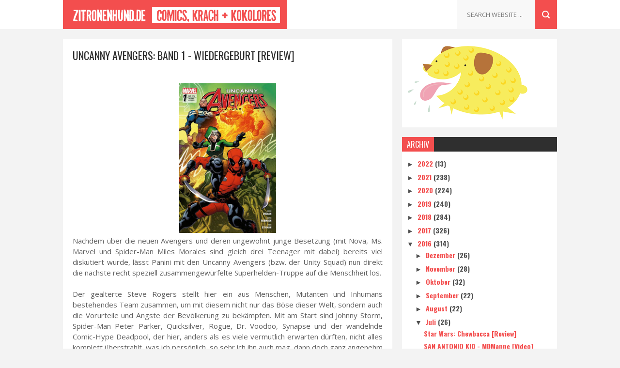

--- FILE ---
content_type: text/html; charset=UTF-8
request_url: https://zitronenhund.blogspot.com/2016/07/uncanny-avengers-wiedergeburt-review.html
body_size: 36721
content:
<!DOCTYPE html>
<html class='v2' dir='ltr' xmlns='http://www.w3.org/1999/xhtml' xmlns:b='http://www.google.com/2005/gml/b' xmlns:data='http://www.google.com/2005/gml/data' xmlns:expr='http://www.google.com/2005/gml/expr'>
<head>
<link href='https://www.blogger.com/static/v1/widgets/335934321-css_bundle_v2.css' rel='stylesheet' type='text/css'/>
<meta content='width=device-width, initial-scale=1, maximum-scale=1' name='viewport'/>
<link href='//fonts.googleapis.com/css?family=Oswald:300,400,700|Open+Sans:400,400italic,700,700italic' media='all' rel='stylesheet' type='text/css'/>
<meta content='text/html; charset=UTF-8' http-equiv='Content-Type'/>
<meta content='blogger' name='generator'/>
<link href='https://zitronenhund.blogspot.com/favicon.ico' rel='icon' type='image/x-icon'/>
<link href='https://zitronenhund.blogspot.com/2016/07/uncanny-avengers-wiedergeburt-review.html' rel='canonical'/>
<link rel="alternate" type="application/atom+xml" title="zitronenhund.de - Atom" href="https://zitronenhund.blogspot.com/feeds/posts/default" />
<link rel="alternate" type="application/rss+xml" title="zitronenhund.de - RSS" href="https://zitronenhund.blogspot.com/feeds/posts/default?alt=rss" />
<link rel="service.post" type="application/atom+xml" title="zitronenhund.de - Atom" href="https://www.blogger.com/feeds/489337783360044467/posts/default" />

<link rel="alternate" type="application/atom+xml" title="zitronenhund.de - Atom" href="https://zitronenhund.blogspot.com/feeds/5680459583083020106/comments/default" />
<!--Can't find substitution for tag [blog.ieCssRetrofitLinks]-->
<link href='https://blogger.googleusercontent.com/img/b/R29vZ2xl/AVvXsEiyyKfJBgZ1wgVrkjRFwNP4dOEWC_skXalCW9JkIwthWWJw3E23oeCZOBpchvSXuH17g43cKuQD4vwrytY7Vn4Cx08o_zs-_g-cC2ZwBXbt9HV3CaHfn51Aia0clgRpHi9lEezkEevWbGWu/s320/uncanny_avengers01.jpg' rel='image_src'/>
<meta content='https://zitronenhund.blogspot.com/2016/07/uncanny-avengers-wiedergeburt-review.html' property='og:url'/>
<meta content='Uncanny Avengers: Band 1 - Wiedergeburt [Review]' property='og:title'/>
<meta content='   Nachdem über die neuen Avengers und deren ungewohnt junge Besetzung (mit Nova, Ms. Marvel und Spider-Man Miles Morales sind gleich drei T...' property='og:description'/>
<meta content='https://blogger.googleusercontent.com/img/b/R29vZ2xl/AVvXsEiyyKfJBgZ1wgVrkjRFwNP4dOEWC_skXalCW9JkIwthWWJw3E23oeCZOBpchvSXuH17g43cKuQD4vwrytY7Vn4Cx08o_zs-_g-cC2ZwBXbt9HV3CaHfn51Aia0clgRpHi9lEezkEevWbGWu/w1200-h630-p-k-no-nu/uncanny_avengers01.jpg' property='og:image'/>
<title>
Uncanny Avengers: Band 1 - Wiedergeburt [Review] - zitronenhund.de
</title>
<!-- Description and Keywords (start) -->
<meta content='YOUR KEYWORDS HERE' name='keywords'/>
<!-- Description and Keywords (end) -->
<meta content='Uncanny Avengers: Band 1 - Wiedergeburt [Review]' property='og:title'/>
<meta content='https://zitronenhund.blogspot.com/2016/07/uncanny-avengers-wiedergeburt-review.html' property='og:url'/>
<meta content='article' property='og:type'/>
<meta content='https://blogger.googleusercontent.com/img/b/R29vZ2xl/AVvXsEiyyKfJBgZ1wgVrkjRFwNP4dOEWC_skXalCW9JkIwthWWJw3E23oeCZOBpchvSXuH17g43cKuQD4vwrytY7Vn4Cx08o_zs-_g-cC2ZwBXbt9HV3CaHfn51Aia0clgRpHi9lEezkEevWbGWu/s320/uncanny_avengers01.jpg' property='og:image'/>
<meta content='zitronenhund.de' property='og:site_name'/>
<meta content='https://zitronenhund.blogspot.com/' name='twitter:domain'/>
<meta content='Uncanny Avengers: Band 1 - Wiedergeburt [Review]' name='twitter:title'/>
<meta content='summary_large_image' name='twitter:card'/>
<meta content='https://blogger.googleusercontent.com/img/b/R29vZ2xl/AVvXsEiyyKfJBgZ1wgVrkjRFwNP4dOEWC_skXalCW9JkIwthWWJw3E23oeCZOBpchvSXuH17g43cKuQD4vwrytY7Vn4Cx08o_zs-_g-cC2ZwBXbt9HV3CaHfn51Aia0clgRpHi9lEezkEevWbGWu/s320/uncanny_avengers01.jpg' name='twitter:image'/>
<meta content='Uncanny Avengers: Band 1 - Wiedergeburt [Review]' name='twitter:title'/>
<!-- Social Media meta tag need customer customization -->
<meta content='Facebook App ID here' property='fb:app_id'/>
<meta content='Facebook Admin ID here' property='fb:admins'/>
<meta content='@username' name='twitter:site'/>
<meta content='@username' name='twitter:creator'/>
<style type='text/css'>@font-face{font-family:'Oswald';font-style:normal;font-weight:400;font-display:swap;src:url(//fonts.gstatic.com/s/oswald/v57/TK3_WkUHHAIjg75cFRf3bXL8LICs1_FvsUtiZSSUhiCXABTV.woff2)format('woff2');unicode-range:U+0460-052F,U+1C80-1C8A,U+20B4,U+2DE0-2DFF,U+A640-A69F,U+FE2E-FE2F;}@font-face{font-family:'Oswald';font-style:normal;font-weight:400;font-display:swap;src:url(//fonts.gstatic.com/s/oswald/v57/TK3_WkUHHAIjg75cFRf3bXL8LICs1_FvsUJiZSSUhiCXABTV.woff2)format('woff2');unicode-range:U+0301,U+0400-045F,U+0490-0491,U+04B0-04B1,U+2116;}@font-face{font-family:'Oswald';font-style:normal;font-weight:400;font-display:swap;src:url(//fonts.gstatic.com/s/oswald/v57/TK3_WkUHHAIjg75cFRf3bXL8LICs1_FvsUliZSSUhiCXABTV.woff2)format('woff2');unicode-range:U+0102-0103,U+0110-0111,U+0128-0129,U+0168-0169,U+01A0-01A1,U+01AF-01B0,U+0300-0301,U+0303-0304,U+0308-0309,U+0323,U+0329,U+1EA0-1EF9,U+20AB;}@font-face{font-family:'Oswald';font-style:normal;font-weight:400;font-display:swap;src:url(//fonts.gstatic.com/s/oswald/v57/TK3_WkUHHAIjg75cFRf3bXL8LICs1_FvsUhiZSSUhiCXABTV.woff2)format('woff2');unicode-range:U+0100-02BA,U+02BD-02C5,U+02C7-02CC,U+02CE-02D7,U+02DD-02FF,U+0304,U+0308,U+0329,U+1D00-1DBF,U+1E00-1E9F,U+1EF2-1EFF,U+2020,U+20A0-20AB,U+20AD-20C0,U+2113,U+2C60-2C7F,U+A720-A7FF;}@font-face{font-family:'Oswald';font-style:normal;font-weight:400;font-display:swap;src:url(//fonts.gstatic.com/s/oswald/v57/TK3_WkUHHAIjg75cFRf3bXL8LICs1_FvsUZiZSSUhiCXAA.woff2)format('woff2');unicode-range:U+0000-00FF,U+0131,U+0152-0153,U+02BB-02BC,U+02C6,U+02DA,U+02DC,U+0304,U+0308,U+0329,U+2000-206F,U+20AC,U+2122,U+2191,U+2193,U+2212,U+2215,U+FEFF,U+FFFD;}</style>
<style id='page-skin-1' type='text/css'><!--
/*
-----------------------------------------------
Blogger Template Style
Name:        Meed
Author :     http://www.soratemplates.com
License:     Free Version
----------------------------------------------- */
/* Variable definitions
=======================
<Variable name="keycolor" description="Main Color" type="color" default="#08a100"/>
<Variable name="body.background" description="Background" type="background" color="#F3F3F3" default="$(color) url() repeat scroll top left"/>
<Group description="Main Settings" selector="body">
<Variable name="main.color" description="Main Theme Color" type="color" default="#F34E4E"/>
<Variable name="main.dark.color" description="Main Dark Color" type="color" default="#2F2F2F"/>
<Variable name="main.bb.color" description="Borders and Buttons Color" type="color" default="#3A3A3A"/>
<Variable name="main.text.color" description="Main Text Color" type="color" default="#2F2F2F"/>
<Variable name="body.font" description="Main Font" type="font" default="normal normal 14px Oswald"/>
</Group>
=======================
*/
/* Reset and Variable Apply Here */
a,abbr,acronym,address,applet,b,big,blockquote,body,caption,center,cite,code,dd,del,dfn,div,dl,dt,em,fieldset,font,form,h1,h2,h3,h4,h5,h6,html,i,iframe,img,ins,kbd,label,legend,li,object,p,pre,q,s,samp,small,span,strike,strong,sub,sup,table,tbody,td,tfoot,th,thead,tr,tt,u,ul,var{padding:0;border:0;outline:0;vertical-align:baseline;background:0 0}
ins{text-decoration:underline}
del{text-decoration:line-through}
blockquote{font-size:17px;line-height:1.5em;font-style:italic;color:#2f2f2f}
dl,ul{list-style-position:inside;font-weight:700;list-style:none}
ul li{list-style:none}
caption,th{text-align:center}
img{border:none;position:relative}
a,a:visited{text-decoration:none}
.clear{clear:both}
.section,.widget,.widget ul{margin:0;padding:0}
a{color:#f34e4e}
a:hover{color:#f34e4e}
:focus{outline:0}
a img{border:0}
brc{color:#bdbdbd}
.CSS_LIGHTBOX{z-index:999999!important}
.separator a{clear:none!important;float:none!important;margin-left:0!important;margin-right:0!important}
#navbar-iframe{display:none;height:0;visibility:hidden}
.widget-item-control,a.quickedit{display:none!important}
.archive .home-link,.index .home-link,.home-link{display:none!important}
*{outline:0;transition:all .3s ease;-webkit-transition:all .3s ease;-moz-transition:all .3s ease;-o-transition:all .3s ease}
:after,:before{transition:all .0s ease;-webkit-transition:all .0s ease;-moz-transition:all .0s ease;-o-transition:all .0s ease}
.status-msg-wrap{margin:0 auto 20px;text-transform:uppercase;font-size:10px}
.status-msg-border{border:1px solid #F3F3F3;opacity:.7;border-radius:2px}
.status-msg-bg{background-color:#FFF;opacity:1;filter:none}
.status-msg-body,.status-msg-hidden{padding: .5em 0}
.feed-links{clear:both;display:none;line-height:2.5em}
h1,h2,h3,h4,h5,h6{font-weight:400}
.group:before,.group:after{content:"";display:table}
/* Body */
body{background:#F3F3F3 url() repeat scroll top left;font:normal normal 14px Oswald;color:#4f4f4f;word-wrap:break-word;margin:0;padding:0}
#outer-wrapper{max-width:100%;margin:0 auto;background-color:#F3F3F3}
.row{width:1020px}
#content-wrapper{margin:20px auto;overflow:hidden}
#main-wrapper{float:left;overflow:hidden;width:680px;word-wrap:break-word}
.item #main-wrapper,.static_page #main-wrapper{background-color: #fff;box-sizing: border-box;padding: 15px 20px 0}
#sidebar-wrapper{float:right;overflow:hidden;width:320px;box-sizing:border-box;word-wrap:break-word;padding-bottom:20px}
#main-header{background-color:#fff;height:60px;margin-bottom:20px;border-bottom:1px solid #F3F3F3}
.tm-head{margin:0 auto;overflow:hidden}
#logo-wrap{float:left;font-family:'Open Sans',sans-serif;text-transform:uppercase;line-height:60px}
#logo-wrap #header{float:left}
#header-inner a,.home #header-inner .titlewrapper{height:60px;padding:0 15px;float:left;background-color:#f34e4e;color:#fff;line-height:60px;display:inline-block!important;vertical-align:middle}
#header-inner img{max-height:60px;vertical-align:middle;display:inline-block!important;line-height:60px}
.Header h1{font-family:Oswald;margin:0}
.descriptionwrapper{display:none}
#tagline{margin-left:14px;font-family:'Oswald',sans-serif;color:#CACACA;font-weight:400}
#header-elements{float:right}
#header-social{float:left}
#header-social li{float:left;margin-left:20px;line-height:60px;padding:0}
#header-social a{display:block;height:60px;background:url(https://blogger.googleusercontent.com/img/b/R29vZ2xl/AVvXsEj21fB0d1wS6JDoPHmqlGLsQQbsLSITjUq-V-NPZoTifxDJIl0U1A06xWwSTRts1kRnVGmv29ylvoSv79pbOsdDgOrKgEHWzCFGATIWLYGJs4Fogr-xwkr8aeIY0K0VJyaitfQaabNyXs0R/s1600/header-social.png) no-repeat;text-indent:-9999px;opacity:.2;transition:opacity .3s}
#header-social a:hover{opacity:1}
#header-social .twitter a{width:17px}
#header-social .facebook a{width:7px;background-position:-37px 0}
#header-social .instagram a{width:14px;background-position:-64px 0}
#header-social .vimeo a{width:16px;background-position:-98px 0}
#header-social .youtube a{width:19px;background-position:-209px 0}
#header-social .soundcloud a{width:21px;background-position:-168px 0}
#header-social .google a{width:14px;background-position:-134px 0}
#header-search{position:relative;width:227px;height:60px;float:right}
#header-search #s{position:absolute;right:46px;top:0;width:120px;height:60px;padding:0 20px;border:none;color:#C3C3C3;border-left:1px solid #F3F3F3;background-color:#F8F8F8;font-size:13px;font-family:'Open Sans',sans-serif;font-weight:400;text-transform:uppercase}
#header-search #searchsubmit{position:absolute;right:0;top:0;display:block;width:46px;height:60px;border:none;background:#f34e4e url(https://blogger.googleusercontent.com/img/b/R29vZ2xl/AVvXsEicHw8OFeLgwBICj9ASRiFJWpxBAC1kF7ZhHrv-c8hg4qcr_1PxReVsOQTZYHxNv0DtNYhQ-jIZz6FvFJq-ap4Ps-Fj_OA1KRhUk4bO7rxC42CfktCy-ZTKroXhxcWfkGRZevrKgGuYRaP3/s1600/header-search.png) no-repeat;text-indent:-9999px;cursor:pointer}
#header-search #searchsubmit:hover{background-color:#3f3f3f}
#menu{display:none}
#main-nav{background-color:#2f2f2f;position:relative;width:100%;max-width:1020px;height:50px;font-size:13px;margin:0 auto}
.header-menu{background-color:#2f2f2f;height:50px;margin:0 auto;position:relative;padding:0}
li.li-home{background-color:#3a3a3a;display:inline-block;position:relative;float:left;width:46px;height:50px;box-sizing:border-box;padding:0}
li.li-home a{float:left;background: #3a3a3a url(https://lh3.googleusercontent.com/blogger_img_proxy/AEn0k_vIg8W9OG6iFgiPaTwI3DbDbidPtKHCcLlgMMsvzDTpFLFTRAmbg9w2XrIrBTE50uTvfMH295yR1Aixs8Cp9WzpVF6xoh68NzwRYTb9IJJk9fVOrNhfFodhQfKv5kPK1kHRiJM-nIg_TF9dph5LzUgy2pgia7E=s0-d) no-repeat;padding:0;height:50px;width:46px;box-sizing:border-box;border-bottom: 2px solid #f34e4e}
li.li-home:hover{background-color:#3a3a3a}
#main-nav ul li{position:relative;float:left;height:50px;box-sizing:border-box;padding:0;border-bottom: 2px solid #2f2f2f}
#main-nav ul li a{float:left;color:#F2F2F2;padding:0 13px;line-height:50px;text-transform:uppercase;font-weight:400;letter-spacing:.5px}
#main-nav ul li:hover{background-color:#3a3a3a;border-bottom:2px solid #f34e4e}
#main-nav ul li:hover a{color:#fff}
#main-nav ul li.has-children a:after{content:"";background:url(https://blogger.googleusercontent.com/img/b/R29vZ2xl/AVvXsEgkwPe0JJYQ0fVCLEDYxbES5NQ1rnGj8miVRr1rVDko2U2X6ZOlAtgqZwdMu5YtdzQf2gL1PRyqtqamupDY-HdH_L7PLPBZ5S8Lf9aAGS0u1j6G90xDZMycfnVe0cjQaZdJs9N4YMZKjYes/s1600/sub-icon.png) no-repeat 0 23px;display:block;width:9px;height:50px;float:right;margin-left:6px}
#main-nav ul li ul{display:none;position:absolute;left:0;top:50px;z-index:100;background-color:#2f2f2f;border-top:0;box-shadow:0 1px 3px rgba(40,35,40,0.05);transition:all 0s ease;-webkit-transition:all 0s ease;-moz-transition:all 0s ease;-o-transition:all 0s ease}
#main-nav ul li ul li{height:auto;margin-left:0;display:block;float:none;position:relative;overflow:hidden;line-height:normal;padding:0;border-right:0;border-bottom:1px solid #3a3a3a}
#main-nav ul li ul li:hover{border-bottom:1px solid #3a3a3a;}
#main-nav ul li ul li:last-child{border-bottom:0}
#main-nav ul li ul li a{min-width:180px;color:#F2F2F2;font-size:10px;font-weight:400;text-transform:uppercase;height:36px;line-height:36px;overflow:hidden;box-sizing:border-box;padding:0 16px!important;margin-top:0;border:0;transition:all .3s ease!important;-webkit-transition:all .3s ease!important;-moz-transition:all .3s ease!important;-o-transition:all .3s ease!important}
#main-nav ul li:hover ul li a{color:#F2F2F2}
#main-nav ul li ul li a:after{content:"";display:none!important}
#main-nav ul li ul li a:hover{background-color:#3a3a3a;color:#fff!important;padding-left:20px!important}
#random-icon{position:absolute;right:0;top:0;display:block;height:50px;width:46px;background: #3a3a3a url(https://blogger.googleusercontent.com/img/b/R29vZ2xl/AVvXsEi7ZYAJCZwFE9yFJHnKJSbc1SxQ6ThwW0b62QMQr-nUM8kIOf8FqSP7YLCMDtdvL_meUL-SG4JKM5S_iWYsOHnJhauF-MCa78QJpe5JyzXPHrxXQDeXyj1jy_AMIz7GO81lovg_SKVSmwNl/s1600/random-icon.png) no-repeat;padding:0;box-sizing:border-box;cursor:pointer;border-bottom:2px solid #f34e4e}
#random-icon:hover{background-color:#3a3a3a}
#random-icon a{height:50px;display:block;overflow:hidden}
.selectnav{display:none;background-color:#3a3a3a;box-sizing:border-box;border:0}
.tipsy { font-size: 10px; text-transform: uppercase; position: absolute; padding: 5px; z-index: 100000; transition:all .0s ease;-webkit-transition:all .0s ease;-moz-transition:all .0s ease;-o-transition:all .0s ease}
.tipsy-inner { background-color: #f34e4e; color: #FFF; max-width: 200px; padding: 4px 8px; text-align: center; transition:all .0s ease;-webkit-transition:all .0s ease;-moz-transition:all .0s ease;-o-transition:all .0s ease}
.tipsy-arrow { position: absolute; width: 0; height: 0; line-height: 0; border: 5px dashed #2F2F2F; transition:all .0s ease;-webkit-transition:all .0s ease;-moz-transition:all .0s ease;-o-transition:all .0s ease}
.tipsy-arrow-n { border-bottom-color: #f34e4e; transition:all .0s ease;-webkit-transition:all .0s ease;-moz-transition:all .0s ease;-o-transition:all .0s ease}
.tipsy-n .tipsy-arrow { top: 0px; left: 50%; margin-left: -5px; border-bottom-style: solid; border-top: none; border-left-color: transparent; border-right-color: transparent; transition:all .0s ease;-webkit-transition:all .0s ease;-moz-transition:all .0s ease;-o-transition:all .0s ease}
#slider-sec .widget h2{display:none}
#featured-slider *{transition:all 0 ease;-webkit-transition:all 0 ease;-moz-transition:all 0 ease;-o-transition:all 0 ease}
#featured-slider{margin-bottom:20px}
#featured-slider,#featured-slider .slides > li{position:relative;width:100%;height:400px;overflow:hidden;list-style:none;padding:0}
#featured-slider .slider-img{height:400px;overflow:hidden;display:block}
#featured-slider img{width:100%;height:400px}
#feat-star-bg{position:absolute;left:0;top:0;z-index:15;border-top:50px solid #f34e4e;border-right:50px solid transparent;border-left:0 solid transparent}
#feat-star{position:absolute;left:0;top:0;z-index:20;display:block;width:50px;height:50px;background:url(https://blogger.googleusercontent.com/img/b/R29vZ2xl/AVvXsEjUIFnx6ZN2K-YWywCIu-7mQNXoqc09S3usG1Ho_itjHJT3TbA2ZAafyaRJppFawV_HSTi6ywT5B2Xl773VoQDkCaJ3t-jp48zqFhCIH5IAat6fL_XMYVMecCtc19UN5xY3YPFu8i2H0Vb1/s1600/feat-star.png) no-repeat}
#slider-nav a{position:absolute;top:187px;z-index:10;display:block;width:36px;height:36px;background:#f34e4e url(https://blogger.googleusercontent.com/img/b/R29vZ2xl/AVvXsEjdXLZDEqLAuRzbRYVgQntljCIRmh_luEwky3_7eE_f6rkMJ-F4bcGHzSbWNKb_WGLJ3qvCe40kEHcx-VFG3RxAfGtkHqBXRmEoq8hGhhTtUmAohYNRtbo5Y3Z8b88D7spPewaURR03wfrk/s1600/slider-nav.png) no-repeat;transition:background .3s}
#slider-nav a:hover{background-color:#2f2f2f}
#slider-nav .flex-prev{left:20px}
#slider-nav .flex-next{right:20px;background-position:-72px 0}
.slide-cap{position:absolute;left:10%;bottom:20px;z-index:8;display:inline-block;width:80%;color:#fff;text-align:center;text-transform:uppercase}
.slide-cap h1{font-size:25px;font-weight:400}
.slide-cap .post-title a{color:#fff}
.slide-cap .post-title a:hover{color:#ccc}
.feat-divider{display:block;width:18px;height:1px;margin:13px auto;background-color:#fff}
.slide-cap .post-date{font-size:12px;font-weight:400}
.slide-cap-bg{position:absolute;left:0;bottom:0;z-index:5;width:100%;height:200px;background:url(https://blogger.googleusercontent.com/img/b/R29vZ2xl/AVvXsEigc1tKXEObxIfOHaOA01mE3RnDpNrtQcfxhRUQpAk2B9Vg2mfRtjaKxN5k4Wq8ovCYvnzPsy220a1A7dR9fAr6bTJRaizPZc5A0x3mkqijaGE059m8mivL08B6hdLlg56BX5rrROuGM8Z-/s1600/slide-cap-bg.png) repeat-x}
.img-overlay{position:absolute;left:0;top:0;z-index:1;width:100%;height:100%;background-color:rgba(40,35,40,0.0)}
.custom-widget .rcthumb:hover .img-overlay,.PopularPosts .item-thumbnail:hover a .img-overlay{background-color:rgba(40,35,40,0.3)}
.custom-widget li{overflow:hidden;padding:10px 0;border-top:1px solid #F3F3F3}
.custom-widget .rcthumb{position:relative;float:left;margin:0!important;width:90px;height:65px;overflow:hidden;display:block;vertical-align:middle}
.custom-widget .post-panel{padding-left:15px;display:table-cell}
.custom-widget .rcp-title{overflow:hidden;line-height:0;margin:0 0 2px;padding:0}
.custom-widget .rcp-title a{color:#2f2f2f;font-weight:400;text-transform:uppercase;font-size:13px;line-height:1.5em}
.custom-widget .rcp-title a:hover{color:#f34e4e}
.cmm-widget li .cmm-avatar{position:relative;overflow:hidden;padding:0;width:55px;height:55px;float:left;margin:0 10px 0 0}
.cmm-widget li{background:none!important;clear:both;list-style:none;word-break:break-all;display:block;border-top:1px solid #F3F3F3;overflow:hidden;margin:0;padding:10px 0}
.cmm-widget li:first-child{padding-top:0;border-top:0}
.cmm-widget li:last-child{padding-bottom:0}
.cmm-widget li span{margin-top:4px;color:#bdbdbd;display:block;line-height:1.2em;text-transform:lowercase;font-family:'Open Sans', sans-serif;font-size:12px;font-style:italic;font-weight:400}
.cmm-img{width:55px;height:55px;float:left;margin:0 10px 0 0}
.cmm-widget a{color:#2f2f2f;position:relative;font-size:12px;text-transform:uppercase;font-weight:400;display:block;overflow:hidden}
.cmm-widget a:hover{color:#f34e4e}
.cmm-widget{list-style:none;padding:0}
.post{display:block;overflow:hidden;word-wrap:break-word}
.index .post,.archive .post{width:100%;float:left;margin-bottom:20px;background-color:#fff;display:block}
.block-image{background-color:#F3F3F3;position:relative;float:left;width:300px;height:200px;overflow:hidden}
.block-image .thumb{width:100%;height:200px;position:relative;display:block;z-index:2;overflow:hidden}
.block-image .thumb a{width:100%;height:200px;display:block}
.thumb-overlay{position:absolute;left:0;top:0;z-index:2;width:100%;height:100%;background-color:rgba(40,35,40,0.0)}
.block-image:hover .thumb a .thumb-overlay{background-color:rgba(40,35,40,0.30)}
.index article{overflow:hidden;padding:15px}
.retitle h2{margin:8px 0;display:block}
.post h2 a,.post h2 a:visited,.post h2 strong{color:#2f2f2f;font-size:19px;line-height:1.4em;font-weight:400;text-transform:uppercase;text-decoration:none}
.post h2 a:hover{color:#f34e4e}
.widget iframe,.widget img{max-width:100%}
.index .post-footer,.archive .post-footer{display:none!important}
.index .post h2,.archive .post h2{margin:0;padding:0 10px 0 0;overflow:hidden}
.item .post,.static_page .post{padding:0}
.date-header{display:block;overflow:hidden;font-weight:400;margin:0!important;padding:0}
#meta-post{font-size:12px;color:#ccc;margin-top:10px;line-height:1.4em}
#meta-post a.timestamp-link{color:#ccc;text-transform:uppercase}
.resumo{margin-top:5px;font-size:13px;color:#666666;font-family:'Open Sans', sans-serif;line-height:1.5em}
.resumo span{display:block;margin:8px 0 10px;padding-right:10px}
.post-meta{text-transform:uppercase;color:#ccc;display:block;font-size:12px;font-weight:400;line-height:1.4em;margin:0;padding:0}
.breadcrumbs{display:none;margin:0;font-size:0}
.item article,.static_page article{margin-top:15px}
.item .post-head,.static_page .post-head{position:relative;margin:2px 0 10px}
.item .post-title,.static_page .post-title{color:#2f2f2f;font-size:22px;text-transform:uppercase;line-height:1.5em;font-weight:400;position:relative;display:inline-block;padding:0;margin:0}
.item .post-body,.static_page .post-body{width:100%;color:#5E5E5E;font-size:15px;font-family:'Open Sans', sans-serif;line-height:1.5em;overflow:hidden}
.item .post-outer{padding:0}
.item .post-body img{max-width:100%}
.post-meta a{color:#ccc}
.post-author a{color: #2f2f2f}
.post-author a:hover{color: #f34e4e}
.post-timestamp{margin-left:0}
.post-meta .post-timestamp{margin-left:10px}
.main .widget{margin:0}
.main .Blog{border-bottom-width:0}
.single-elements{overflow:hidden;margin:20px 0;padding:15px 0;border-top:1px solid #F3F3F3;border-bottom:1px solid #F3F3F3}
.label-head{float:left}
.label-head a{display:inline-block;float:left;height:24px;margin-right:1px;padding:0 8px;color:#fff;background-color:#f34e4e;font-weight:400;font-size:11px;text-transform:uppercase;line-height:25px}
.label-head a:hover{background-color:#2f2f2f}
.share-box{float:right}
.share-box li{float:left;display:inline-block;line-height:0;padding:0}
.share-box a{display:inline-block;width:24px;height:24px;margin-left:1px;background-color:#f34e4e;background:#f34e4e url(https://blogger.googleusercontent.com/img/b/R29vZ2xl/AVvXsEjdKVPRyN_L0PNSZej5STGUm0chq-xTFx7lSRjbp9y6p5lkZ4FK9TaeWcOks56jAy62UOq4E8N6h28Js5bXwp7klbxgvyXU32x_yWPlm0f0wXZLfyLp9RAvjjCvx31N7nsQ1OeenJ_moHII/s1600/single-share.png) no-repeat;text-indent:-9999px}
.facebook a{background-position:-25px 0}
.google a{background-position:-50px 0}
.pinterest a{background-position:-75px 0}
.share-box a:hover{background-color:#2f2f2f}
#related-wrap{margin-bottom:20px;padding-bottom:20px;border-bottom:1px solid #F3F3F3}
.hide-label{display:none}
.related-posts{position:relative;overflow:hidden;margin:0;padding:0}
.related-posts .related-item{width:32%;position:relative;overflow:hidden;float:left;display:block;box-sizing:border-box;margin:0 0 0 2%;padding:0}
.related-posts li:first-child,.related-posts li:nth-child(4){margin-left:0}
.related-posts .related-item .related-thumb{width:100%;height:140px;background-color:#f3f3f3}
.related-posts .related-item .related-img{width:100%;height:140px;position:relative;display:block}
.related-overlay{position:absolute;left:0;top:0;z-index:1;width:100%;height:100%;background-color:rgba(40,35,40,0.0)}
.related-posts .related-thumb:hover .related-overlay{background-color:rgba(40,35,40,0.30)}
.related-content{padding:8px 10px 0 0;width:100%;line-height:1.2em;box-sizing:border-box;z-index:2}
.related-posts h3 a{font-size:12px;line-height:1.5em;color:#2f2f2f;text-transform:uppercase;display:block}
.related-posts h3 a:hover{color:#f34e4e}
#blog-pager{clear:both;text-align:center;margin:0}
.index #blog-pager{display:block}
.index #blog-pager,.archive #blog-pager{font-size:14px;text-align:left;padding:5px 0}
#blog-pager-newer-link a,#blog-pager-older-link a{display:block;float:left;margin-right:0;padding:0 12px;border:0;text-transform:uppercase;line-height:32px;font-weight:400;background-color:#fff;color:#666;font-size:14px}
#blog-pager-newer-link a:hover,#blog-pager-older-link a:hover{background-color:#f34e4e;color:#fff}
.showpageNum a,.showpage a,.showpagePoint{display:block;float:left;margin-right:6px;padding:0 14px;background-color:#fff;color:#666;border:0;text-transform:uppercase;line-height:34px;font-weight:400}
.showpageNum a:hover,.showpage a:hover{background-color:#f34e4e;color:#fff}
.showpageNum a i,.showpage a i{transition:all 0s ease;-webkit-transition:all 0s ease;-moz-transition:all 0s ease;-o-transition:all 0s ease}
.showpagePoint{background-color:#f34e4e;color:#fff}
.showpageOf{display:none!important}
.blogger-tab{display:block}
.comments-title h2,.related-title h2{color:#2f2f2f;position:relative;text-transform:uppercase;font-size:17px;line-height:17px;margin-bottom:20px}
.comments{clear:both;margin:0;color:#2f2f2f}
.comments h4{font-weight:400;font-size:12px;font-style:italic;padding-top:1px}
.comments .comments-content{margin:0;padding:0}
.comments .comments-content .comment{margin-bottom:0;padding-bottom:8px}
.comments .comments-content .comment:first-child{padding-top:0}
.facebook-tab,.fb_iframe_widget_fluid span,.fb_iframe_widget iframe{width:100%!important}
.comments .item-control{position:static}
.comments .avatar-image-container{float:left;overflow:hidden;position:absolute}
.comments .avatar-image-container,.comments .avatar-image-container img{height:45px;max-height:45px;width:45px;max-width:45px;border-radius:0}
.comments .comment-block{overflow:hidden;padding:0 0 10px}
.comments .comment-block,.comments .comments-content .comment-replies{margin-left:60px;margin-top:0}
.comments .comments-content .inline-thread{padding:0}
.comments .comment-actions{float:left;width:100%;position:relative;margin:0}
.comments .comments-content .comment-header{font-size:13px;display:block;overflow:hidden;clear:both;margin:0 0 5px;padding:0 0 5px;border-bottom:1px solid #F3F3F3}
.comments .comments-content .user{font-style:normal;font-weight:400;text-transform:uppercase;display:block}
.comments .comments-content .icon.blog-author{display:none}
.comments .comments-content .comment-content{font-family:'Open Sans', sans-serif;float:left;text-align:left;font-size:13px;line-height:1.4em;color:#656565}
.comments .comment .comment-actions a{margin-right:5px;padding:2px 5px;color:#fff;font-weight:400;background-color:#f34e4e;font-size:10px}
.comments .comment .comment-actions a:hover{color:#fff;background-color:#2f2f2f;text-decoration:none}
.comments .comments-content .datetime{color:#ccc;float:left;font-size:10px;text-transform:uppercase;position:relative;margin:2px 0 0;display:block}
.comments .comments-content .comment-header a{color:inherit}
.comments .comments-content .comment-header a:hover{color:#f34e4e}
.comments .thread-toggle{margin-bottom:4px}
.comments .thread-toggle .thread-arrow{height:7px;margin:0 3px 2px 0}
.comments .thread-expanded{padding:8px 0 0}
.comments .comments-content .comment-thread{margin:0}
.comments .continue a{padding:0 0 0 60px;font-weight:400}
.comments .comments-content .loadmore.loaded{margin:0;padding:0}
.comments .comment-replybox-thread{margin:0}
iframe.blogger-iframe-colorize,iframe.blogger-comment-from-post{height:283px!important}
.post-body h1,.post-body h2,.post-body h3,.post-body h4,.post-body h5,.post-body h6{font-family: 'Oswald', sans-serif;color:#2f2f2f;margin-bottom:15px}
blockquote{margin:0;padding:0 20px}
blockquote:before{content:'\f10d';display:inline-block;font-family:FontAwesome;font-style:normal;font-weight:400;line-height:1;-webkit-font-smoothing:antialiased;-moz-osx-font-smoothing:grayscale;margin-right:10px;color:#2f2f2f}
blockquote:after{content:'\f10e';display:inline-block;font-family:FontAwesome;font-style:normal;font-weight:400;line-height:1;-webkit-font-smoothing:antialiased;-moz-osx-font-smoothing:grayscale;margin-left:10px;color:#2f2f2f}
.widget .post-body ul,.widget .post-body ol{line-height:1.5;font-weight:400}
.widget .post-body li{margin:5px 0;padding:0;line-height:1.5}
.post-body ul li:before{content:"\f0da";margin-right:5px;font-family:fontawesome}
#sidebar-wrapper .widget{margin-bottom:20px;overflow:hidden}
.sidebar .widget h2{color:#fff;position:relative;text-transform:uppercase;font-size:16px;font-weight:400;line-height:30px;background-color:#2f2f2f;height:30px;margin:0;padding-left:10px}
.sidebar .widget .widget-title{position:relative;background-color:#2f2f2f;height:30px}
.sidebar .widget .widget-title h2{float:left;background-color:#f34e4e;padding:0 10px}
.sidebar .widget-content{width:300px;background-color:#fff;padding:10px;margin:0}
.sidebar ul{list-style:none}
.list-label-widget-content li{display:block;padding:8px 0;border-bottom:1px solid #F3F3F3;position:relative}
.list-label-widget-content li:first-child{padding:0 0 8px}
.list-label-widget-content li:last-child{padding-bottom:0;border-bottom:0}
.list-label-widget-content li a:before{content:'\203a';position:absolute;left:0;top:2px;font-size:22px;color:#2f2f2f}
.list-label-widget-content li:first-child a:before{top:-7px}
.list-label-widget-content li a{color:#2f2f2f;font-size:11px;padding-left:15px;font-weight:400;text-transform:uppercase}
.list-label-widget-content li a:hover{color:#f34e4e}
.list-label-widget-content li span:last-child{color:#999;font-size:11px;font-weight:400;position:absolute;top:8px;right:0}
.list-label-widget-content li:first-child span:last-child{top:2px}
.cloud-label-widget-content{text-align:left}
.cloud-label-widget-content .label-count{background:#f34e4e;color:#fff!important;margin-left:-3px;white-space:nowrap;border-radius:0;padding:1px 4px!important;font-size:12px!important;margin-right:5px}
.cloud-label-widget-content .label-size{background:#f5f5f5;display:block;float:left;font-size:11px;margin:0 5px 5px 0}
.cloud-label-widget-content .label-size a,.cloud-label-widget-content .label-size span{height:18px!important;color:#2f2f2f;display:inline-block;font-size:11px;font-weight:400!important;text-transform:uppercase;padding:6px 8px}
.cloud-label-widget-content .label-size a{padding:6px 10px}
.cloud-label-widget-content .label-size a:hover{color:#fff!important}
.cloud-label-widget-content .label-size,.cloud-label-widget-content .label-count{height:30px!important;line-height:19px!important}
.cloud-label-widget-content .label-size:hover{background:#f34e4e;color:#fff!important}
.cloud-label-widget-content .label-size:hover a{color:#fff!important}
.cloud-label-widget-content .label-size:hover span{background:#2f2f2f;color:#fff!important;cursor:pointer}
.cloud-label-widget-content .label-size-1,.label-size-2,.label-size-3,.label-size-4,.label-size-5{font-size:100%;opacity:10}
.label-size-1,.label-size-2{opacity:100}
.FollowByEmail td{width:100%;float:left;box-sizing:border-box}
.FollowByEmail .follow-by-email-inner .follow-by-email-submit{margin-left:0;width:100%;border-radius:0;height:30px;font-size:11px;color:#fff;background-color:#f34e4e;font-family:inherit;text-transform:uppercase;font-weight:400;letter-spacing:1px}
.FollowByEmail .follow-by-email-inner .follow-by-email-submit:hover{background-color:#3a3a3a}
.FollowByEmail .follow-by-email-inner .follow-by-email-address{padding-left:10px;height:30px;border:1px solid #FFF;margin-bottom:5px;box-sizing:border-box;font-size:11px;font-family:inherit}
.FollowByEmail .follow-by-email-inner .follow-by-email-address:focus{border:1px solid #FFF}
.FollowByEmail .widget-content{background-color:#2f2f2f}
.FollowByEmail .widget-content:before{content:"Enter your email address to subscribe to this blog and receive notifications of new posts by email.";font-size:11px;color:#f2f2f2;line-height:1.4em;margin-bottom:5px;display:block;padding:0 2px}
.flickr_widget .flickr_badge_image{float:left;margin-bottom:5px;margin-right:10px;overflow:hidden;display:inline-block}
.flickr_widget .flickr_badge_image:nth-of-type(4),.flickr_widget .flickr_badge_image:nth-of-type(8),.flickr_widget .flickr_badge_image:nth-of-type(12){margin-right:0}
.flickr_widget .flickr_badge_image img{max-width:67px;height:auto}
.flickr_widget .flickr_badge_image img:hover{opacity:.5}
#ArchiveList select{border:1px solid #2f2f2f;padding:6px 8px;width:100%;cursor:pointer;font-family:inherit;font-size:12px;color:#2f2f2f}
.PopularPosts .item-thumbnail{margin:0 15px 0 0 !important;width:90px;height:65px;float:left;overflow:hidden}
.PopularPosts .item-thumbnail a{position:relative;display:block;overflow:hidden;line-height:0}
.PopularPosts ul li img{padding:0;width:90px;height:65px}
.PopularPosts .widget-content ul li{overflow:hidden;padding:10px 0;border-top:1px solid #F3F3F3}
.sidebar .PopularPosts .widget-content ul li:first-child,.sidebar .custom-widget li:first-child{padding-top:0;border-top:0}
.sidebar .PopularPosts .widget-content ul li:last-child,.sidebar .custom-widget li:last-child{padding-bottom:0}
.PopularPosts ul li a{color:#2f2f2f;font-weight:400;font-size:13px;text-transform:uppercase;line-height:1.5em}
.PopularPosts ul li a:hover{color:#f34e4e}
.PopularPosts .item-title{margin:0;padding:0;line-height:0}
.item-snippet{display:none;font-size:0;padding-top:0}
#footer-wrapper{background-color:#fff;border-top: 1px solid #F3F3F3}
#footer{overflow:hidden;margin:0 auto;padding:0}
.sect-left{display:inline-block;float:left;width:32%;margin-right:2%}
.sect-left:nth-child(3){margin-right:0}
.sect-left .widget{padding:20px 0}
.sect-left .widget:nth-of-type(2){padding-top:0}
.sect-left .widget h2{color:#2f2f2f;position:relative;text-transform:uppercase;font-size:19px;line-height:19px;padding-bottom:13px;margin-bottom:15px;border-bottom:1px solid #F3F3F3}
.sect-left .widget h2:before{position:absolute;content:'';bottom:-1px;left:0;width:36px;height:3px;background-color:#f34e4e}
.sect-left .PopularPosts .widget-content ul li:first-child,.sect-left .custom-widget li:first-child{padding-top:0;border-top:0}
.sect-left .FollowByEmail .widget-content{padding:10px;box-sizing:border-box}
.sect-left .list-label-widget-content li:first-child a:before{top:-6px}
.footer-wrapper{font-family: 'Open Sans', sans-serif;color: #aaa;background-color: #F3F3F3;display:block;padding:10px 0;width:100%;height:30px;overflow:hidden;border-top: 1px solid #F3F3F3}
.footer-wrapper .footer-copy{margin:0 auto}
.footer-wrapper .copyright{font-size:12px;text-align:center;height:30px;line-height:30px;font-weight:400;text-transform:uppercase}
.footer-wrapper .copyright a{color:#aaa}
.footer-wrapper .copyright a:hover{color:#f34e4e}
#back-to-top{position:fixed;right:32px;bottom:7%;display:none;width:38px;height:38px;background-color:#f34e4e;background:#f34e4e url(https://blogger.googleusercontent.com/img/b/R29vZ2xl/AVvXsEh3GAvg5aIxDFZrleGxjM4vH4-bq1WBca-qS1cPV-FRGhknstYTtoDN6yqUX5aIj0BkyRHp_C84E8BPX5t7Xwa_QmaVDJiJKK_axu3qgjaQPbd32LCJvbfFJNzvw3VCl5r_LXAk-Q7Ic1xe/s1600/back-to-top.png) no-repeat;z-index:600;cursor:pointer;transition:background .3s}
#back-to-top:hover{background-color:#2f2f2f}
.error_page #content-wrapper{background-color:#fff}
.error_page #main-wrapper{width:100%!important;margin:0!important}
.error_page #sidebar-wrapper,.error_page .status-msg-wrap{display:none}
#error-wrap{color:#2f2f2f;text-align:center;padding:60px 0 80px}
.error-item{font-size:160px;line-height:1;margin-bottom:20px}
#error-wrap h2{font-size:25px;padding:20px 0 10px}
#error-wrap .homepage{padding-top:10px;display:block}
#error-wrap .homepage i{font-size:20px}
#error-wrap .homepage:hover{text-decoration:underline}
.img-anime .recent-boxes .box-image,.img-anime .recent-boxes .bf-thumb,.img-anime .custom-widget .rcthumb,.img-anime .PopularPosts img,.img-anime .home .block-image .thumb a,.img-anime .tc-thumb a,.img-anime .related-thumb a,.img-anime .PopularPosts .item-thumbnail a,.img-anime .cmm-img{opacity:0;transition:all 0s ease;-webkit-transition:all 0s ease;-moz-transition:all 0s ease;-o-transition:all 0s ease}
.img-anime .img-effect,.img-anime .recent-boxes .box-image.img-effect,.img-anime .recent-boxes .bf-thumb.img-effect,.img-anime .recent-boxes .bf-thumb.img-effect,.img-anime .custom-widget .rcthumb.img-effect,.img-anime .PopularPosts img.img-effect,.img-anime .block-image .thumb a.img-effect,.img-anime .tc-thumb a.img-effect,.img-anime .related-thumb a.img-effect,.img-anime .PopularPosts .item-thumbnail a.img-effect,.img-anime .cmm-img.img-effect{opacity:1;transition:all .8s ease;-webkit-transition:all .8s ease;-moz-transition:all .8s ease;-o-transition:all .8s ease}

--></style>
<style type='text/css'>
/*----Responsive Design----*/
@media screen and (max-width: 1040px) {
.row{max-width:96%}
#main-nav{max-width:96%!important;background:transparent;position:relative!important;margin:0 auto!important}
.header-menu.row{max-width:100%}
#main-wrapper{width:68%}
#sidebar-wrapper{width:32%;box-sizing:border-box;padding-left:20px}
.sidebar .widget-content{width:100%;box-sizing:border-box}
}
@media screen and (max-width: 900px) {
#main-wrapper{float:none;overflow:hidden;width:100%}
#sidebar-wrapper{width:100%;margin:20px auto;float:none;padding-left:0}
#footer{padding:20px 0}
.sect-left{width:100%;margin-right:0}
.sect-left .widget{padding:10px}
}
@media screen and (max-width: 800px) {
#nav1,#menu-main-nav{display:none}
#menu{overflow:hidden}
.selectnav{display:block;color:#eee;height:30px;line-height:30px;margin:10px 0 0 10px;padding:0 5px}
#back-to-top{display:none!important}
}
@media screen and (max-width: 740px) {
#tagline,#header-search{display:none}
}
@media screen and (max-width: 600px) {
#featured-slider,#featured-slider .slides > li,#featured-slider .slider-img,#featured-slider img{height:300px}
#slider-nav{display:none}
.slide-cap h1{font-size:23px;line-height:1.5em}
.block-image{width:100%}
.index article{float:left}
}
@media screen and (max-width: 500px) {
.related-posts .related-item{width:100%;margin:15px 0 0}
.related-posts li.related-item:first-child{margin:0}
}
@media screen and (max-width: 440px) {
#featured-slider,#featured-slider .slides > li,#featured-slider .slider-img,#featured-slider img{height:250px}
.slide-cap h1{font-size:22px}
.post h2 a,.post h2 a:visited,.post h2 strong,.item .post-title,.static_page .post-title{font-size:18px}
}
@media screen and (max-width: 360px) {
#main-header{height:auto;overflow:hidden}
#logo-wrap,#logo-wrap #header,#header-inner a,.home #header-inner .titlewrapper{width:100%;box-sizing:border-box;text-align:center}
#header-inner a,.home #header-inner .titlewrapper{height:auto;padding:15px}
#header-inner img{max-height:none;vertical-align:baseline;display:block!important;line-height:1.4em;margin:0 auto;max-width:100%;float:none}
#header-elements{display:none}
.slide-cap h1{font-size:20px}
.post h2 a,.post h2 a:visited,.post h2 strong,.item .post-title,.static_page .post-title{font-size:16px}
.label-head{width:100%;margin-bottom:10px}
.label-head a{margin-bottom:1px}
.share-box{float:left}
.share-box a{margin-left:0;margin-right:1px}
}
@media screen and (max-width: 310px) {
.selectnav{max-width:118px}
.error-item{font-size:120px}
}
</style>
<style id='template-skin-1' type='text/css'><!--
/*------Layout (No Edit)----------*/
body#layout #outer-wrapper{padding:0;width:1073px}
body#layout .section h4{margin:2px 0 8px;color:#333!important}
body#layout .ibpanel{background-color:#2c3e50!important;overflow:hidden!important;border-color:#213243!important}
body#layout .ibpanel h4{font-size:16px;padding:0;color:#fff!important}
body#layout .ibpanel .widget{float:left;width:49%;margin-right:2%}
body#layout .ibpanel #HTML904{margin-right:0}
body#layout .ibpanel .widget.locked-widget .widget-content{background-color:#34495e!important;border-color:#455668!important;color:#fff!important}
body#layout .ibpanel .widget.locked-widget .widget-content a.editlink{color:#fff!important;border:1px solid #233648;border-radius:2px;padding:0 5px;background-color:#233648}
body#layout #topnav,body#layout .tm-head{height:auto}
body#layout .tm-menu{margin:0;width:70%}
body#layout .social-area{margin:0;width:30%}
body#layout .sidebar .widget-content{width:100%}
body#layout .FollowByEmail .widget-content:before{display:none}
body#layout #main-header{height:auto;margin-bottom:0}
body#layout #logo-wrap,body#layout #header-elements{width:49%}
body#layout #logo-wrap #header,body#layout #header-social,body#layout #social-top{width:100%}
body#layout #header-search{display:none}
body#layout #header-social a{height:auto;opacity:1}
body#layout #menu,body#layout #menu1{display:block;background-color:#6dad88;border-color:#338957}
body#layout #main-nav,body#layout .header-menu{height:auto}
body#layout .header-menu li.li-home{display:none}
body#layout .header-menu{float:left;width:100%;margin:4px 0 0;padding:0}
body#layout #content-wrapper{margin:0 auto}
body#layout .box-sec .widget-content,body#layout .box-sec h2{display:block}
body#layout #main-wrapper{float:left;width:70%;margin:0;padding:0}
body#layout .posts-title{display:none}
body#layout #sidebar-wrapper{float:right;width:30%;margin:0;padding:5px 0 0;background-color:#f8e244!important}
body#layout #sidebar-wrapper .section{background-color:#fff;border:1px solid #fff}
body#layout #sidebar-wrapper .section .draggable-widget .widget-wrap2{background-color:#5a7ea2!important}
body#layout #footer-wrapper{overflow:hidden}
body#layout .sect-left{width:26%;float:left;margin:0 2% 8px!important}
body#layout #blocked-widgets,body#layout #pop-sec,body#layout #contact{display:none!important}
body#layout #featured-sec{background-color:#f9a85f;border-color:#fb8f3d}
body#layout #featured-sec .widget-content{display:block}
body#layout #featured-sec .draggable-widget .widget-wrap2{background-color:#fb8f3d!important}
body#layout #featured-sec .add_widget{border-color:#fb8f3d}
body#layout #main-wrapper #main{margin-right:4px;background-color:#5a7ea2;border-color:#34495e}
body#layout #main-wrapper #main h4{color:#fff!important}
body#layout .layout-widget-description{display:none!important}
body#layout .box-sec{background-color:#7fc1ed!important;border-color:#3498db!important}
body#layout .box-sec .draggable-widget .widget-wrap2{background-color:#3498db!important;cursor:move}
body#layout .box-sec .add_widget{border-color:#3498db}
body#layout #sidebar{margin-top:10px}
body#layout .widget-content .editlink{color:#fff!important;border:1px solid #233648;border-radius:2px;padding:0 5px;background-color:#233648}
body#layout #footer{overflow:hidden;background-color:#1abc9c;padding-top:10px;margin-bottom:10px}
body#layout #footer:before{content:"Footer Sections";font-size:25px;color:#fff;padding:0 0 10px;text-align:center;display:block;font-family:raleway}
body#layout #footer .section .draggable-widget .widget-wrap2{background-color:#1abc9c!important}
body#layout #footer-sec3{margin-right:0}
/*------Layout (end)----------*/
--></style>
<script src='https://ajax.googleapis.com/ajax/libs/jquery/1.12.4/jquery.min.js' type='text/javascript'></script>
<link href='https://www.blogger.com/dyn-css/authorization.css?targetBlogID=489337783360044467&amp;zx=eadc3e1e-9a8e-4ede-9bed-79d63a07ae7b' media='none' onload='if(media!=&#39;all&#39;)media=&#39;all&#39;' rel='stylesheet'/><noscript><link href='https://www.blogger.com/dyn-css/authorization.css?targetBlogID=489337783360044467&amp;zx=eadc3e1e-9a8e-4ede-9bed-79d63a07ae7b' rel='stylesheet'/></noscript>
<meta name='google-adsense-platform-account' content='ca-host-pub-1556223355139109'/>
<meta name='google-adsense-platform-domain' content='blogspot.com'/>

</head>
<body class='item'>
<div class='theme-opt' style='display:none'>
<div class='ibpanel section' id='ibpanel' name='Theme Options'><div class='widget HTML' data-version='1' id='HTML905'>
</div><div class='widget HTML' data-version='1' id='HTML904'>
          <style>.item #related-wrap{display:
;}</style>
        </div></div>
</div>

<div id="outer-wrapper" class="item">

  <div id='main-header'>
<div class='tm-head group row'>
<div id='logo-wrap'>
<div class='section' id='header' name='Logo'><div class='widget Header' data-version='1' id='Header1'>
<div id='header-inner'>
<a href='https://zitronenhund.blogspot.com/' style='display:block'><h1 style='display:none'></h1>
<img alt='zitronenhund.de' height='34px; ' id='Header1_headerimg' src='https://blogger.googleusercontent.com/img/b/R29vZ2xl/AVvXsEgR22DRJCBu_PYXy6nMkEmRx-74wKW6m64lm8XXdiCTHc6uU475t92QYN00RXdMe3qRj_MgLJ0Sa80JKXePybNQ8Zo1cUfN22Tf-DumoPmP8KGwBX4q7Z4VveoORGnVM0MiyApZEncUVGHN/s1600/000zlogo.png' style='display:block' width='433px; '/>
</a>
</div>
</div></div>
<span id='tagline'></span>
</div>
<div id='header-elements'>
<div id='header-social'>
<div class='social-top no-items section' id='social-top' name='Social Top'>
</div>
</div>
<div id='header-search'>
<form action='/search' id='searchform' method='get'>
<input id='s' name='q' placeholder='Search website ...' type='text' value=''/>
<input id='searchsubmit' type='submit' value='Search'/>
</form>
</div>
</div>
</div>
</div>
<div class='clear'></div>
<div class='row' id='content-wrapper'>
<div class='clear'></div>
<div id='main-wrapper'>
<div class='main section' id='main' name='Main Posts'><div class='widget Blog' data-version='1' id='Blog1'>
<div class='blog-posts hfeed'>
<!--Can't find substitution for tag [defaultAdStart]-->
<div class='post-outer'>
<div class='post'>

             <div itemprop='blogPost' itemscope='itemscope' itemtype='http://schema.org/BlogPosting'>
             <div itemprop='image' itemscope='itemscope' itemtype='https://schema.org/ImageObject' style='display:none;'>
<meta content='https://blogger.googleusercontent.com/img/b/R29vZ2xl/AVvXsEiyyKfJBgZ1wgVrkjRFwNP4dOEWC_skXalCW9JkIwthWWJw3E23oeCZOBpchvSXuH17g43cKuQD4vwrytY7Vn4Cx08o_zs-_g-cC2ZwBXbt9HV3CaHfn51Aia0clgRpHi9lEezkEevWbGWu/s320/uncanny_avengers01.jpg' itemprop='url'/>
<meta content='700' itemprop='width height'/>
</div>
<div class='post-header'>
<div class='breadcrumbs' style='display:none;' xmlns:v='http://rdf.data-vocabulary.org/#'>
<span typeof='v:Breadcrumb'><a class='bhome' href='https://zitronenhund.blogspot.com/' property='v:title' rel='v:url'>Home</a></span>
<brc>/</brc>
<span typeof='v:Breadcrumb'>
<a href='https://zitronenhund.blogspot.com/search/label/Avengers' property='v:title' rel='v:url'>Avengers</a></span>
<brc>/</brc>
<span typeof='v:Breadcrumb'>
<a href='https://zitronenhund.blogspot.com/search/label/Comics' property='v:title' rel='v:url'>Comics</a></span>
<brc>/</brc>
<span typeof='v:Breadcrumb'>
<a href='https://zitronenhund.blogspot.com/search/label/Deadpool' property='v:title' rel='v:url'>Deadpool</a></span>
<brc>/</brc>
<span typeof='v:Breadcrumb'>
<a href='https://zitronenhund.blogspot.com/search/label/Marvel' property='v:title' rel='v:url'>Marvel</a></span>
<brc>/</brc>
<span typeof='v:Breadcrumb'>
<a href='https://zitronenhund.blogspot.com/search/label/Panini' property='v:title' rel='v:url'>Panini</a></span>
<brc>/</brc>
<span typeof='v:Breadcrumb'>
<a href='https://zitronenhund.blogspot.com/search/label/Quicksilver' property='v:title' rel='v:url'>Quicksilver</a></span>
<brc>/</brc>
<span typeof='v:Breadcrumb'>
<a href='https://zitronenhund.blogspot.com/search/label/Rogue' property='v:title' rel='v:url'>Rogue</a></span>
<brc>/</brc>
<span typeof='v:Breadcrumb'>
<a href='https://zitronenhund.blogspot.com/search/label/Synapse' property='v:title' rel='v:url'>Synapse</a></span>
<brc>/</brc>
<span>Uncanny Avengers: Band 1 - Wiedergeburt [Review]</span>
</div>
<div class='post-head'><h1 class='post-title entry-title' itemprop='name headline'>
Uncanny Avengers: Band 1 - Wiedergeburt [Review]
</h1></div>
<div class='post-meta'>
<span class='post-author vcard'>
</span>
<span class='post-timestamp'>
</span>
</div>
</div>
<article>
<div class='post-body entry-content' id='post-body-5680459583083020106' itemprop='articleBody'>
<meta content='   Nachdem über die neuen Avengers und deren ungewohnt junge Besetzung (mit Nova, Ms. Marvel und Spider-Man Miles Morales sind gleich drei T...' name='twitter:description'/>
<div class="separator" style="clear: both; text-align: center;">
<a href="https://blogger.googleusercontent.com/img/b/R29vZ2xl/AVvXsEiyyKfJBgZ1wgVrkjRFwNP4dOEWC_skXalCW9JkIwthWWJw3E23oeCZOBpchvSXuH17g43cKuQD4vwrytY7Vn4Cx08o_zs-_g-cC2ZwBXbt9HV3CaHfn51Aia0clgRpHi9lEezkEevWbGWu/s1600/uncanny_avengers01.jpg" imageanchor="1" style="clear: left; float: left; margin-bottom: 1em; margin-right: 1em;"><img border="0" height="309" src="https://blogger.googleusercontent.com/img/b/R29vZ2xl/AVvXsEiyyKfJBgZ1wgVrkjRFwNP4dOEWC_skXalCW9JkIwthWWJw3E23oeCZOBpchvSXuH17g43cKuQD4vwrytY7Vn4Cx08o_zs-_g-cC2ZwBXbt9HV3CaHfn51Aia0clgRpHi9lEezkEevWbGWu/s320/uncanny_avengers01.jpg" width="200" /></a></div>
<div style="text-align: justify;">
Nachdem über die neuen Avengers und deren ungewohnt junge Besetzung (mit Nova, Ms. Marvel und Spider-Man Miles Morales sind gleich drei Teenager mit dabei) bereits viel diskutiert wurde, lässt Panini mit den Uncanny Avengers (bzw. der Unity Squad) nun direkt die nächste recht speziell zusammengewürfelte Superhelden-Truppe auf die Menschheit los.<br />
<br />
Der gealterte Steve Rogers stellt hier ein aus Menschen, Mutanten und Inhumans bestehendes Team zusammen, um mit diesem nicht nur das Böse dieser Welt, sondern auch die Vorurteile und Ängste der Bevölkerung zu bekämpfen. Mit am Start sind Johnny Storm, Spider-Man Peter Parker, Quicksilver, Rogue, Dr. Voodoo, Synapse und der wandelnde Comic-Hype Deadpool, der hier, anders als es viele vermutlich erwarten dürften, nicht alles komplett überstrahlt, was ich persönlich, so sehr ich ihn auch mag, dann doch ganz angenehm finde. Dass es bzgl. seiner charakterlichen Eignung keine internen Reibereien gibt, heißt das jedoch noch lange nicht. Im Gegenteil! Ein Mitglied, dessen Namen ich jetzt natürlich nicht spoilern will, hat nach dem ersten gemeinsamen Einsatz bereits die Schnauze voll von ihm und verlässt das Team gleich wieder. <br />
<br />
Der Rest schliddert dann wenig später in Boston auch schon der nächsten Katastrophe entgegen, bekommt es mit Manifest-Destiny-mäßigen Pflanzenzombies zu tun und lässt den Leser dann leider erstmal mit einem fiesen Cliffhanger zurück. Die Bonus-Story, die den Band abschließt, ist auf jeden Fall okay, die Fortführung der Haupt-Storyline hätte ich aber dennoch wesentlich spannender gefunden. Aber man kann halt nicht alles haben. Weiter geht's dann im Oktober. (elfo)<br />
<br />
<span style="font-size: x-small;">100 Seiten, Softcover // 12,99 &#8364; // </span><span style="font-size: x-small;"><span style="font-size: x-small;"><span style="font-size: x-small;">Cover-Copyright: </span></span>Panini // <a href="http://paninicomics.de/" target="_blank">paninicomics.de</a></span></div>
</div>
</article>
<div style='clear:both'></div>
<div class='post-footer'>
<div class='single-elements group'>
<span class='label-head'>
<a href='https://zitronenhund.blogspot.com/search/label/Avengers' rel='tag'>Avengers</a>
<a href='https://zitronenhund.blogspot.com/search/label/Comics' rel='tag'>Comics</a>
<a href='https://zitronenhund.blogspot.com/search/label/Deadpool' rel='tag'>Deadpool</a>
<a href='https://zitronenhund.blogspot.com/search/label/Marvel' rel='tag'>Marvel</a>
<a href='https://zitronenhund.blogspot.com/search/label/Panini' rel='tag'>Panini</a>
<a href='https://zitronenhund.blogspot.com/search/label/Quicksilver' rel='tag'>Quicksilver</a>
<a href='https://zitronenhund.blogspot.com/search/label/Rogue' rel='tag'>Rogue</a>
<a href='https://zitronenhund.blogspot.com/search/label/Synapse' rel='tag'>Synapse</a>
</span>
</div>
<div style='clear:both'></div>
<div id='related-wrap'>
<div class='related-title'>
<h2>Related Posts</h2>
</div>
<div id='related-ready'>
<a class='hide-label'>Synapse</a>
</div>
</div>
<div style='clear:both'></div>
</div>
<div itemprop='publisher' itemscope='itemscope' itemtype='https://schema.org/Organization' style='display:none;'>
<div itemprop='logo' itemscope='itemscope' itemtype='https://schema.org/ImageObject'>
<meta content='https://blogger.googleusercontent.com/img/b/R29vZ2xl/AVvXsEiyyKfJBgZ1wgVrkjRFwNP4dOEWC_skXalCW9JkIwthWWJw3E23oeCZOBpchvSXuH17g43cKuQD4vwrytY7Vn4Cx08o_zs-_g-cC2ZwBXbt9HV3CaHfn51Aia0clgRpHi9lEezkEevWbGWu/s320/uncanny_avengers01.jpg' itemprop='url'/>
</div>
<meta content='zitronenhund.de' itemprop='name'/>
</div>
             </div>
           
</div>
<div class='comments' id='comments'>
<a name='comments'></a>
</div>
</div>
<!--Can't find substitution for tag [adEnd]-->
</div>
<div class='post-feeds'>
</div>
</div><div class='widget HTML' data-version='1' id='HTML301'>

            <script type='text/javascript'>
            var disqus_shortname = '
';
             (function() {
              var dsq = document.createElement('script'); dsq.type = 'text/javascript'; dsq.async = true;
              dsq.src = '//' + disqus_shortname + '.disqus.com/embed.js';
              (document.getElementsByTagName('head')[0] || document.getElementsByTagName('body')[0]).appendChild(dsq);
              })();
            </script>
          
</div></div>
</div>
<div id='sidebar-wrapper'>
<div class='sidebar ready-widget section' id='sidebar2' name='Sidebar Right'><div class='widget Image' data-version='1' id='Image1'>
<div class='widget-content'>
<img alt='' height='159' id='Image1_img' src='https://blogger.googleusercontent.com/img/b/R29vZ2xl/AVvXsEjw-6XLWyN8qier53ThxA1r1lCXZjd9jzoxc3xKeEpDbLsXFLcqq_w0irMWGBGJPgXnK87KmbxbmgJetdE-4I8BBVHPS_RTNQ5la8Pv2UU6tjixILwRmc8EQgIQeLTAynifTL2VFVdcJbiP/s250/zitronenhund.png' width='250'/>
<br/>
</div>
<div class='clear'></div>
</div><div class='widget BlogArchive' data-version='1' id='BlogArchive1'>
<h2>Archiv</h2>
<div class='widget-content'>
<div id='ArchiveList'>
<div id='BlogArchive1_ArchiveList'>
<ul class='hierarchy'>
<li class='archivedate collapsed'>
<a class='toggle' href='javascript:void(0)'>
<span class='zippy'>

        &#9658;&#160;
      
</span>
</a>
<a class='post-count-link' href='https://zitronenhund.blogspot.com/2022/'>
2022
</a>
<span class='post-count' dir='ltr'>(13)</span>
<ul class='hierarchy'>
<li class='archivedate collapsed'>
<a class='toggle' href='javascript:void(0)'>
<span class='zippy'>

        &#9658;&#160;
      
</span>
</a>
<a class='post-count-link' href='https://zitronenhund.blogspot.com/2022/04/'>
April
</a>
<span class='post-count' dir='ltr'>(1)</span>
</li>
</ul>
<ul class='hierarchy'>
<li class='archivedate collapsed'>
<a class='toggle' href='javascript:void(0)'>
<span class='zippy'>

        &#9658;&#160;
      
</span>
</a>
<a class='post-count-link' href='https://zitronenhund.blogspot.com/2022/03/'>
März
</a>
<span class='post-count' dir='ltr'>(2)</span>
</li>
</ul>
<ul class='hierarchy'>
<li class='archivedate collapsed'>
<a class='toggle' href='javascript:void(0)'>
<span class='zippy'>

        &#9658;&#160;
      
</span>
</a>
<a class='post-count-link' href='https://zitronenhund.blogspot.com/2022/02/'>
Februar
</a>
<span class='post-count' dir='ltr'>(5)</span>
</li>
</ul>
<ul class='hierarchy'>
<li class='archivedate collapsed'>
<a class='toggle' href='javascript:void(0)'>
<span class='zippy'>

        &#9658;&#160;
      
</span>
</a>
<a class='post-count-link' href='https://zitronenhund.blogspot.com/2022/01/'>
Januar
</a>
<span class='post-count' dir='ltr'>(5)</span>
</li>
</ul>
</li>
</ul>
<ul class='hierarchy'>
<li class='archivedate collapsed'>
<a class='toggle' href='javascript:void(0)'>
<span class='zippy'>

        &#9658;&#160;
      
</span>
</a>
<a class='post-count-link' href='https://zitronenhund.blogspot.com/2021/'>
2021
</a>
<span class='post-count' dir='ltr'>(238)</span>
<ul class='hierarchy'>
<li class='archivedate collapsed'>
<a class='toggle' href='javascript:void(0)'>
<span class='zippy'>

        &#9658;&#160;
      
</span>
</a>
<a class='post-count-link' href='https://zitronenhund.blogspot.com/2021/12/'>
Dezember
</a>
<span class='post-count' dir='ltr'>(16)</span>
</li>
</ul>
<ul class='hierarchy'>
<li class='archivedate collapsed'>
<a class='toggle' href='javascript:void(0)'>
<span class='zippy'>

        &#9658;&#160;
      
</span>
</a>
<a class='post-count-link' href='https://zitronenhund.blogspot.com/2021/11/'>
November
</a>
<span class='post-count' dir='ltr'>(20)</span>
</li>
</ul>
<ul class='hierarchy'>
<li class='archivedate collapsed'>
<a class='toggle' href='javascript:void(0)'>
<span class='zippy'>

        &#9658;&#160;
      
</span>
</a>
<a class='post-count-link' href='https://zitronenhund.blogspot.com/2021/10/'>
Oktober
</a>
<span class='post-count' dir='ltr'>(24)</span>
</li>
</ul>
<ul class='hierarchy'>
<li class='archivedate collapsed'>
<a class='toggle' href='javascript:void(0)'>
<span class='zippy'>

        &#9658;&#160;
      
</span>
</a>
<a class='post-count-link' href='https://zitronenhund.blogspot.com/2021/09/'>
September
</a>
<span class='post-count' dir='ltr'>(24)</span>
</li>
</ul>
<ul class='hierarchy'>
<li class='archivedate collapsed'>
<a class='toggle' href='javascript:void(0)'>
<span class='zippy'>

        &#9658;&#160;
      
</span>
</a>
<a class='post-count-link' href='https://zitronenhund.blogspot.com/2021/08/'>
August
</a>
<span class='post-count' dir='ltr'>(22)</span>
</li>
</ul>
<ul class='hierarchy'>
<li class='archivedate collapsed'>
<a class='toggle' href='javascript:void(0)'>
<span class='zippy'>

        &#9658;&#160;
      
</span>
</a>
<a class='post-count-link' href='https://zitronenhund.blogspot.com/2021/07/'>
Juli
</a>
<span class='post-count' dir='ltr'>(20)</span>
</li>
</ul>
<ul class='hierarchy'>
<li class='archivedate collapsed'>
<a class='toggle' href='javascript:void(0)'>
<span class='zippy'>

        &#9658;&#160;
      
</span>
</a>
<a class='post-count-link' href='https://zitronenhund.blogspot.com/2021/06/'>
Juni
</a>
<span class='post-count' dir='ltr'>(22)</span>
</li>
</ul>
<ul class='hierarchy'>
<li class='archivedate collapsed'>
<a class='toggle' href='javascript:void(0)'>
<span class='zippy'>

        &#9658;&#160;
      
</span>
</a>
<a class='post-count-link' href='https://zitronenhund.blogspot.com/2021/05/'>
Mai
</a>
<span class='post-count' dir='ltr'>(30)</span>
</li>
</ul>
<ul class='hierarchy'>
<li class='archivedate collapsed'>
<a class='toggle' href='javascript:void(0)'>
<span class='zippy'>

        &#9658;&#160;
      
</span>
</a>
<a class='post-count-link' href='https://zitronenhund.blogspot.com/2021/04/'>
April
</a>
<span class='post-count' dir='ltr'>(16)</span>
</li>
</ul>
<ul class='hierarchy'>
<li class='archivedate collapsed'>
<a class='toggle' href='javascript:void(0)'>
<span class='zippy'>

        &#9658;&#160;
      
</span>
</a>
<a class='post-count-link' href='https://zitronenhund.blogspot.com/2021/03/'>
März
</a>
<span class='post-count' dir='ltr'>(18)</span>
</li>
</ul>
<ul class='hierarchy'>
<li class='archivedate collapsed'>
<a class='toggle' href='javascript:void(0)'>
<span class='zippy'>

        &#9658;&#160;
      
</span>
</a>
<a class='post-count-link' href='https://zitronenhund.blogspot.com/2021/02/'>
Februar
</a>
<span class='post-count' dir='ltr'>(12)</span>
</li>
</ul>
<ul class='hierarchy'>
<li class='archivedate collapsed'>
<a class='toggle' href='javascript:void(0)'>
<span class='zippy'>

        &#9658;&#160;
      
</span>
</a>
<a class='post-count-link' href='https://zitronenhund.blogspot.com/2021/01/'>
Januar
</a>
<span class='post-count' dir='ltr'>(14)</span>
</li>
</ul>
</li>
</ul>
<ul class='hierarchy'>
<li class='archivedate collapsed'>
<a class='toggle' href='javascript:void(0)'>
<span class='zippy'>

        &#9658;&#160;
      
</span>
</a>
<a class='post-count-link' href='https://zitronenhund.blogspot.com/2020/'>
2020
</a>
<span class='post-count' dir='ltr'>(224)</span>
<ul class='hierarchy'>
<li class='archivedate collapsed'>
<a class='toggle' href='javascript:void(0)'>
<span class='zippy'>

        &#9658;&#160;
      
</span>
</a>
<a class='post-count-link' href='https://zitronenhund.blogspot.com/2020/12/'>
Dezember
</a>
<span class='post-count' dir='ltr'>(10)</span>
</li>
</ul>
<ul class='hierarchy'>
<li class='archivedate collapsed'>
<a class='toggle' href='javascript:void(0)'>
<span class='zippy'>

        &#9658;&#160;
      
</span>
</a>
<a class='post-count-link' href='https://zitronenhund.blogspot.com/2020/11/'>
November
</a>
<span class='post-count' dir='ltr'>(10)</span>
</li>
</ul>
<ul class='hierarchy'>
<li class='archivedate collapsed'>
<a class='toggle' href='javascript:void(0)'>
<span class='zippy'>

        &#9658;&#160;
      
</span>
</a>
<a class='post-count-link' href='https://zitronenhund.blogspot.com/2020/10/'>
Oktober
</a>
<span class='post-count' dir='ltr'>(14)</span>
</li>
</ul>
<ul class='hierarchy'>
<li class='archivedate collapsed'>
<a class='toggle' href='javascript:void(0)'>
<span class='zippy'>

        &#9658;&#160;
      
</span>
</a>
<a class='post-count-link' href='https://zitronenhund.blogspot.com/2020/09/'>
September
</a>
<span class='post-count' dir='ltr'>(16)</span>
</li>
</ul>
<ul class='hierarchy'>
<li class='archivedate collapsed'>
<a class='toggle' href='javascript:void(0)'>
<span class='zippy'>

        &#9658;&#160;
      
</span>
</a>
<a class='post-count-link' href='https://zitronenhund.blogspot.com/2020/08/'>
August
</a>
<span class='post-count' dir='ltr'>(16)</span>
</li>
</ul>
<ul class='hierarchy'>
<li class='archivedate collapsed'>
<a class='toggle' href='javascript:void(0)'>
<span class='zippy'>

        &#9658;&#160;
      
</span>
</a>
<a class='post-count-link' href='https://zitronenhund.blogspot.com/2020/07/'>
Juli
</a>
<span class='post-count' dir='ltr'>(20)</span>
</li>
</ul>
<ul class='hierarchy'>
<li class='archivedate collapsed'>
<a class='toggle' href='javascript:void(0)'>
<span class='zippy'>

        &#9658;&#160;
      
</span>
</a>
<a class='post-count-link' href='https://zitronenhund.blogspot.com/2020/06/'>
Juni
</a>
<span class='post-count' dir='ltr'>(24)</span>
</li>
</ul>
<ul class='hierarchy'>
<li class='archivedate collapsed'>
<a class='toggle' href='javascript:void(0)'>
<span class='zippy'>

        &#9658;&#160;
      
</span>
</a>
<a class='post-count-link' href='https://zitronenhund.blogspot.com/2020/05/'>
Mai
</a>
<span class='post-count' dir='ltr'>(22)</span>
</li>
</ul>
<ul class='hierarchy'>
<li class='archivedate collapsed'>
<a class='toggle' href='javascript:void(0)'>
<span class='zippy'>

        &#9658;&#160;
      
</span>
</a>
<a class='post-count-link' href='https://zitronenhund.blogspot.com/2020/04/'>
April
</a>
<span class='post-count' dir='ltr'>(24)</span>
</li>
</ul>
<ul class='hierarchy'>
<li class='archivedate collapsed'>
<a class='toggle' href='javascript:void(0)'>
<span class='zippy'>

        &#9658;&#160;
      
</span>
</a>
<a class='post-count-link' href='https://zitronenhund.blogspot.com/2020/03/'>
März
</a>
<span class='post-count' dir='ltr'>(30)</span>
</li>
</ul>
<ul class='hierarchy'>
<li class='archivedate collapsed'>
<a class='toggle' href='javascript:void(0)'>
<span class='zippy'>

        &#9658;&#160;
      
</span>
</a>
<a class='post-count-link' href='https://zitronenhund.blogspot.com/2020/02/'>
Februar
</a>
<span class='post-count' dir='ltr'>(20)</span>
</li>
</ul>
<ul class='hierarchy'>
<li class='archivedate collapsed'>
<a class='toggle' href='javascript:void(0)'>
<span class='zippy'>

        &#9658;&#160;
      
</span>
</a>
<a class='post-count-link' href='https://zitronenhund.blogspot.com/2020/01/'>
Januar
</a>
<span class='post-count' dir='ltr'>(18)</span>
</li>
</ul>
</li>
</ul>
<ul class='hierarchy'>
<li class='archivedate collapsed'>
<a class='toggle' href='javascript:void(0)'>
<span class='zippy'>

        &#9658;&#160;
      
</span>
</a>
<a class='post-count-link' href='https://zitronenhund.blogspot.com/2019/'>
2019
</a>
<span class='post-count' dir='ltr'>(240)</span>
<ul class='hierarchy'>
<li class='archivedate collapsed'>
<a class='toggle' href='javascript:void(0)'>
<span class='zippy'>

        &#9658;&#160;
      
</span>
</a>
<a class='post-count-link' href='https://zitronenhund.blogspot.com/2019/12/'>
Dezember
</a>
<span class='post-count' dir='ltr'>(12)</span>
</li>
</ul>
<ul class='hierarchy'>
<li class='archivedate collapsed'>
<a class='toggle' href='javascript:void(0)'>
<span class='zippy'>

        &#9658;&#160;
      
</span>
</a>
<a class='post-count-link' href='https://zitronenhund.blogspot.com/2019/11/'>
November
</a>
<span class='post-count' dir='ltr'>(22)</span>
</li>
</ul>
<ul class='hierarchy'>
<li class='archivedate collapsed'>
<a class='toggle' href='javascript:void(0)'>
<span class='zippy'>

        &#9658;&#160;
      
</span>
</a>
<a class='post-count-link' href='https://zitronenhund.blogspot.com/2019/10/'>
Oktober
</a>
<span class='post-count' dir='ltr'>(20)</span>
</li>
</ul>
<ul class='hierarchy'>
<li class='archivedate collapsed'>
<a class='toggle' href='javascript:void(0)'>
<span class='zippy'>

        &#9658;&#160;
      
</span>
</a>
<a class='post-count-link' href='https://zitronenhund.blogspot.com/2019/09/'>
September
</a>
<span class='post-count' dir='ltr'>(22)</span>
</li>
</ul>
<ul class='hierarchy'>
<li class='archivedate collapsed'>
<a class='toggle' href='javascript:void(0)'>
<span class='zippy'>

        &#9658;&#160;
      
</span>
</a>
<a class='post-count-link' href='https://zitronenhund.blogspot.com/2019/08/'>
August
</a>
<span class='post-count' dir='ltr'>(22)</span>
</li>
</ul>
<ul class='hierarchy'>
<li class='archivedate collapsed'>
<a class='toggle' href='javascript:void(0)'>
<span class='zippy'>

        &#9658;&#160;
      
</span>
</a>
<a class='post-count-link' href='https://zitronenhund.blogspot.com/2019/07/'>
Juli
</a>
<span class='post-count' dir='ltr'>(22)</span>
</li>
</ul>
<ul class='hierarchy'>
<li class='archivedate collapsed'>
<a class='toggle' href='javascript:void(0)'>
<span class='zippy'>

        &#9658;&#160;
      
</span>
</a>
<a class='post-count-link' href='https://zitronenhund.blogspot.com/2019/06/'>
Juni
</a>
<span class='post-count' dir='ltr'>(20)</span>
</li>
</ul>
<ul class='hierarchy'>
<li class='archivedate collapsed'>
<a class='toggle' href='javascript:void(0)'>
<span class='zippy'>

        &#9658;&#160;
      
</span>
</a>
<a class='post-count-link' href='https://zitronenhund.blogspot.com/2019/05/'>
Mai
</a>
<span class='post-count' dir='ltr'>(24)</span>
</li>
</ul>
<ul class='hierarchy'>
<li class='archivedate collapsed'>
<a class='toggle' href='javascript:void(0)'>
<span class='zippy'>

        &#9658;&#160;
      
</span>
</a>
<a class='post-count-link' href='https://zitronenhund.blogspot.com/2019/04/'>
April
</a>
<span class='post-count' dir='ltr'>(16)</span>
</li>
</ul>
<ul class='hierarchy'>
<li class='archivedate collapsed'>
<a class='toggle' href='javascript:void(0)'>
<span class='zippy'>

        &#9658;&#160;
      
</span>
</a>
<a class='post-count-link' href='https://zitronenhund.blogspot.com/2019/03/'>
März
</a>
<span class='post-count' dir='ltr'>(20)</span>
</li>
</ul>
<ul class='hierarchy'>
<li class='archivedate collapsed'>
<a class='toggle' href='javascript:void(0)'>
<span class='zippy'>

        &#9658;&#160;
      
</span>
</a>
<a class='post-count-link' href='https://zitronenhund.blogspot.com/2019/02/'>
Februar
</a>
<span class='post-count' dir='ltr'>(24)</span>
</li>
</ul>
<ul class='hierarchy'>
<li class='archivedate collapsed'>
<a class='toggle' href='javascript:void(0)'>
<span class='zippy'>

        &#9658;&#160;
      
</span>
</a>
<a class='post-count-link' href='https://zitronenhund.blogspot.com/2019/01/'>
Januar
</a>
<span class='post-count' dir='ltr'>(16)</span>
</li>
</ul>
</li>
</ul>
<ul class='hierarchy'>
<li class='archivedate collapsed'>
<a class='toggle' href='javascript:void(0)'>
<span class='zippy'>

        &#9658;&#160;
      
</span>
</a>
<a class='post-count-link' href='https://zitronenhund.blogspot.com/2018/'>
2018
</a>
<span class='post-count' dir='ltr'>(284)</span>
<ul class='hierarchy'>
<li class='archivedate collapsed'>
<a class='toggle' href='javascript:void(0)'>
<span class='zippy'>

        &#9658;&#160;
      
</span>
</a>
<a class='post-count-link' href='https://zitronenhund.blogspot.com/2018/12/'>
Dezember
</a>
<span class='post-count' dir='ltr'>(24)</span>
</li>
</ul>
<ul class='hierarchy'>
<li class='archivedate collapsed'>
<a class='toggle' href='javascript:void(0)'>
<span class='zippy'>

        &#9658;&#160;
      
</span>
</a>
<a class='post-count-link' href='https://zitronenhund.blogspot.com/2018/11/'>
November
</a>
<span class='post-count' dir='ltr'>(18)</span>
</li>
</ul>
<ul class='hierarchy'>
<li class='archivedate collapsed'>
<a class='toggle' href='javascript:void(0)'>
<span class='zippy'>

        &#9658;&#160;
      
</span>
</a>
<a class='post-count-link' href='https://zitronenhund.blogspot.com/2018/10/'>
Oktober
</a>
<span class='post-count' dir='ltr'>(24)</span>
</li>
</ul>
<ul class='hierarchy'>
<li class='archivedate collapsed'>
<a class='toggle' href='javascript:void(0)'>
<span class='zippy'>

        &#9658;&#160;
      
</span>
</a>
<a class='post-count-link' href='https://zitronenhund.blogspot.com/2018/09/'>
September
</a>
<span class='post-count' dir='ltr'>(24)</span>
</li>
</ul>
<ul class='hierarchy'>
<li class='archivedate collapsed'>
<a class='toggle' href='javascript:void(0)'>
<span class='zippy'>

        &#9658;&#160;
      
</span>
</a>
<a class='post-count-link' href='https://zitronenhund.blogspot.com/2018/08/'>
August
</a>
<span class='post-count' dir='ltr'>(26)</span>
</li>
</ul>
<ul class='hierarchy'>
<li class='archivedate collapsed'>
<a class='toggle' href='javascript:void(0)'>
<span class='zippy'>

        &#9658;&#160;
      
</span>
</a>
<a class='post-count-link' href='https://zitronenhund.blogspot.com/2018/07/'>
Juli
</a>
<span class='post-count' dir='ltr'>(22)</span>
</li>
</ul>
<ul class='hierarchy'>
<li class='archivedate collapsed'>
<a class='toggle' href='javascript:void(0)'>
<span class='zippy'>

        &#9658;&#160;
      
</span>
</a>
<a class='post-count-link' href='https://zitronenhund.blogspot.com/2018/06/'>
Juni
</a>
<span class='post-count' dir='ltr'>(20)</span>
</li>
</ul>
<ul class='hierarchy'>
<li class='archivedate collapsed'>
<a class='toggle' href='javascript:void(0)'>
<span class='zippy'>

        &#9658;&#160;
      
</span>
</a>
<a class='post-count-link' href='https://zitronenhund.blogspot.com/2018/05/'>
Mai
</a>
<span class='post-count' dir='ltr'>(22)</span>
</li>
</ul>
<ul class='hierarchy'>
<li class='archivedate collapsed'>
<a class='toggle' href='javascript:void(0)'>
<span class='zippy'>

        &#9658;&#160;
      
</span>
</a>
<a class='post-count-link' href='https://zitronenhund.blogspot.com/2018/04/'>
April
</a>
<span class='post-count' dir='ltr'>(20)</span>
</li>
</ul>
<ul class='hierarchy'>
<li class='archivedate collapsed'>
<a class='toggle' href='javascript:void(0)'>
<span class='zippy'>

        &#9658;&#160;
      
</span>
</a>
<a class='post-count-link' href='https://zitronenhund.blogspot.com/2018/03/'>
März
</a>
<span class='post-count' dir='ltr'>(22)</span>
</li>
</ul>
<ul class='hierarchy'>
<li class='archivedate collapsed'>
<a class='toggle' href='javascript:void(0)'>
<span class='zippy'>

        &#9658;&#160;
      
</span>
</a>
<a class='post-count-link' href='https://zitronenhund.blogspot.com/2018/02/'>
Februar
</a>
<span class='post-count' dir='ltr'>(30)</span>
</li>
</ul>
<ul class='hierarchy'>
<li class='archivedate collapsed'>
<a class='toggle' href='javascript:void(0)'>
<span class='zippy'>

        &#9658;&#160;
      
</span>
</a>
<a class='post-count-link' href='https://zitronenhund.blogspot.com/2018/01/'>
Januar
</a>
<span class='post-count' dir='ltr'>(32)</span>
</li>
</ul>
</li>
</ul>
<ul class='hierarchy'>
<li class='archivedate collapsed'>
<a class='toggle' href='javascript:void(0)'>
<span class='zippy'>

        &#9658;&#160;
      
</span>
</a>
<a class='post-count-link' href='https://zitronenhund.blogspot.com/2017/'>
2017
</a>
<span class='post-count' dir='ltr'>(326)</span>
<ul class='hierarchy'>
<li class='archivedate collapsed'>
<a class='toggle' href='javascript:void(0)'>
<span class='zippy'>

        &#9658;&#160;
      
</span>
</a>
<a class='post-count-link' href='https://zitronenhund.blogspot.com/2017/12/'>
Dezember
</a>
<span class='post-count' dir='ltr'>(32)</span>
</li>
</ul>
<ul class='hierarchy'>
<li class='archivedate collapsed'>
<a class='toggle' href='javascript:void(0)'>
<span class='zippy'>

        &#9658;&#160;
      
</span>
</a>
<a class='post-count-link' href='https://zitronenhund.blogspot.com/2017/11/'>
November
</a>
<span class='post-count' dir='ltr'>(24)</span>
</li>
</ul>
<ul class='hierarchy'>
<li class='archivedate collapsed'>
<a class='toggle' href='javascript:void(0)'>
<span class='zippy'>

        &#9658;&#160;
      
</span>
</a>
<a class='post-count-link' href='https://zitronenhund.blogspot.com/2017/10/'>
Oktober
</a>
<span class='post-count' dir='ltr'>(30)</span>
</li>
</ul>
<ul class='hierarchy'>
<li class='archivedate collapsed'>
<a class='toggle' href='javascript:void(0)'>
<span class='zippy'>

        &#9658;&#160;
      
</span>
</a>
<a class='post-count-link' href='https://zitronenhund.blogspot.com/2017/09/'>
September
</a>
<span class='post-count' dir='ltr'>(30)</span>
</li>
</ul>
<ul class='hierarchy'>
<li class='archivedate collapsed'>
<a class='toggle' href='javascript:void(0)'>
<span class='zippy'>

        &#9658;&#160;
      
</span>
</a>
<a class='post-count-link' href='https://zitronenhund.blogspot.com/2017/08/'>
August
</a>
<span class='post-count' dir='ltr'>(30)</span>
</li>
</ul>
<ul class='hierarchy'>
<li class='archivedate collapsed'>
<a class='toggle' href='javascript:void(0)'>
<span class='zippy'>

        &#9658;&#160;
      
</span>
</a>
<a class='post-count-link' href='https://zitronenhund.blogspot.com/2017/07/'>
Juli
</a>
<span class='post-count' dir='ltr'>(28)</span>
</li>
</ul>
<ul class='hierarchy'>
<li class='archivedate collapsed'>
<a class='toggle' href='javascript:void(0)'>
<span class='zippy'>

        &#9658;&#160;
      
</span>
</a>
<a class='post-count-link' href='https://zitronenhund.blogspot.com/2017/06/'>
Juni
</a>
<span class='post-count' dir='ltr'>(20)</span>
</li>
</ul>
<ul class='hierarchy'>
<li class='archivedate collapsed'>
<a class='toggle' href='javascript:void(0)'>
<span class='zippy'>

        &#9658;&#160;
      
</span>
</a>
<a class='post-count-link' href='https://zitronenhund.blogspot.com/2017/05/'>
Mai
</a>
<span class='post-count' dir='ltr'>(28)</span>
</li>
</ul>
<ul class='hierarchy'>
<li class='archivedate collapsed'>
<a class='toggle' href='javascript:void(0)'>
<span class='zippy'>

        &#9658;&#160;
      
</span>
</a>
<a class='post-count-link' href='https://zitronenhund.blogspot.com/2017/04/'>
April
</a>
<span class='post-count' dir='ltr'>(28)</span>
</li>
</ul>
<ul class='hierarchy'>
<li class='archivedate collapsed'>
<a class='toggle' href='javascript:void(0)'>
<span class='zippy'>

        &#9658;&#160;
      
</span>
</a>
<a class='post-count-link' href='https://zitronenhund.blogspot.com/2017/03/'>
März
</a>
<span class='post-count' dir='ltr'>(22)</span>
</li>
</ul>
<ul class='hierarchy'>
<li class='archivedate collapsed'>
<a class='toggle' href='javascript:void(0)'>
<span class='zippy'>

        &#9658;&#160;
      
</span>
</a>
<a class='post-count-link' href='https://zitronenhund.blogspot.com/2017/02/'>
Februar
</a>
<span class='post-count' dir='ltr'>(22)</span>
</li>
</ul>
<ul class='hierarchy'>
<li class='archivedate collapsed'>
<a class='toggle' href='javascript:void(0)'>
<span class='zippy'>

        &#9658;&#160;
      
</span>
</a>
<a class='post-count-link' href='https://zitronenhund.blogspot.com/2017/01/'>
Januar
</a>
<span class='post-count' dir='ltr'>(32)</span>
</li>
</ul>
</li>
</ul>
<ul class='hierarchy'>
<li class='archivedate expanded'>
<a class='toggle' href='javascript:void(0)'>
<span class='zippy toggle-open'>

        &#9660;&#160;
      
</span>
</a>
<a class='post-count-link' href='https://zitronenhund.blogspot.com/2016/'>
2016
</a>
<span class='post-count' dir='ltr'>(314)</span>
<ul class='hierarchy'>
<li class='archivedate collapsed'>
<a class='toggle' href='javascript:void(0)'>
<span class='zippy'>

        &#9658;&#160;
      
</span>
</a>
<a class='post-count-link' href='https://zitronenhund.blogspot.com/2016/12/'>
Dezember
</a>
<span class='post-count' dir='ltr'>(26)</span>
</li>
</ul>
<ul class='hierarchy'>
<li class='archivedate collapsed'>
<a class='toggle' href='javascript:void(0)'>
<span class='zippy'>

        &#9658;&#160;
      
</span>
</a>
<a class='post-count-link' href='https://zitronenhund.blogspot.com/2016/11/'>
November
</a>
<span class='post-count' dir='ltr'>(28)</span>
</li>
</ul>
<ul class='hierarchy'>
<li class='archivedate collapsed'>
<a class='toggle' href='javascript:void(0)'>
<span class='zippy'>

        &#9658;&#160;
      
</span>
</a>
<a class='post-count-link' href='https://zitronenhund.blogspot.com/2016/10/'>
Oktober
</a>
<span class='post-count' dir='ltr'>(32)</span>
</li>
</ul>
<ul class='hierarchy'>
<li class='archivedate collapsed'>
<a class='toggle' href='javascript:void(0)'>
<span class='zippy'>

        &#9658;&#160;
      
</span>
</a>
<a class='post-count-link' href='https://zitronenhund.blogspot.com/2016/09/'>
September
</a>
<span class='post-count' dir='ltr'>(22)</span>
</li>
</ul>
<ul class='hierarchy'>
<li class='archivedate collapsed'>
<a class='toggle' href='javascript:void(0)'>
<span class='zippy'>

        &#9658;&#160;
      
</span>
</a>
<a class='post-count-link' href='https://zitronenhund.blogspot.com/2016/08/'>
August
</a>
<span class='post-count' dir='ltr'>(22)</span>
</li>
</ul>
<ul class='hierarchy'>
<li class='archivedate expanded'>
<a class='toggle' href='javascript:void(0)'>
<span class='zippy toggle-open'>

        &#9660;&#160;
      
</span>
</a>
<a class='post-count-link' href='https://zitronenhund.blogspot.com/2016/07/'>
Juli
</a>
<span class='post-count' dir='ltr'>(26)</span>
<ul class='posts'>
<li><a href='https://zitronenhund.blogspot.com/2016/07/star-wars-chewbacca-review.html'>Star Wars: Chewbacca [Review]</a></li>
<li><a href='https://zitronenhund.blogspot.com/2016/07/san-antonio-kid-mdmanne-video.html'>SAN ANTONIO KID - MDManne [Video]</a></li>
<li><a href='https://zitronenhund.blogspot.com/2016/07/arbeitstitel-bullenblut-das-viel-zu.html'>ARBEITSTITEL: BULLENBLUT - Das viel zu poppige zwe...</a></li>
<li><a href='https://zitronenhund.blogspot.com/2016/07/uncanny-inhumans-kampf-gegen-die-zeit.html'>Uncanny Inhumans: Kampf gegen die Zeit [Review]</a></li>
<li><a href='https://zitronenhund.blogspot.com/2016/07/doctor-who-der-zwolfte-doctor-der-wilde.html'>Doctor Who: Der zwölfte Doctor - Der wilde Planet ...</a></li>
<li><a href='https://zitronenhund.blogspot.com/2016/07/planet-hulk-band-2-review.html'>Planet Hulk: Band 2 [Review]</a></li>
<li><a href='https://zitronenhund.blogspot.com/2016/07/uncanny-avengers-wiedergeburt-review.html'>Uncanny Avengers: Band 1 - Wiedergeburt [Review]</a></li>
<li><a href='https://zitronenhund.blogspot.com/2016/07/statues-on-fire-nowhere-is-always-where.html'>STATUES ON FIRE - Nowhere is always where I go [Vi...</a></li>
<li><a href='https://zitronenhund.blogspot.com/2016/07/der-zitronenhund-prasentiert-rosi-lp.html'>Der Zitronenhund präsentiert: ROSI // LP-Release-P...</a></li>
<li><a href='https://zitronenhund.blogspot.com/2016/07/va-off-label-werkschau-gewinnspiel.html'>V/A - Off Label Werkschau [Gewinnspiel]</a></li>
<li><a href='https://zitronenhund.blogspot.com/2016/07/doctor-who-der-elfte-doctor-nachleben.html'>Doctor Who: Der elfte Doctor - Nachleben [Review]</a></li>
<li><a href='https://zitronenhund.blogspot.com/2016/07/galgenfrist-melodie-in-blei-video.html'>GALGENFRIST - Melodie in Blei [Video]</a></li>
<li><a href='https://zitronenhund.blogspot.com/2016/07/doctor-who-der-zehnte-doctor-herrschaft.html'>Doctor Who: Der zehnte Doctor - Herrschaft des Sch...</a></li>
<li><a href='https://zitronenhund.blogspot.com/2016/07/star-wars-episode-v-das-imperium.html'>Star Wars: Episode V - Das Imperium schlägt zurück...</a></li>
<li><a href='https://zitronenhund.blogspot.com/2016/07/sinestro-verrat-im-sinestro-corps-review.html'>Sinestro: Verrat im Sinestro Corps [Review]</a></li>
<li><a href='https://zitronenhund.blogspot.com/2016/07/mostrich-kreuzzug-zum-grill-review.html'>MOSTRICH - Kreuzzug zum Grill [Review]</a></li>
<li><a href='https://zitronenhund.blogspot.com/2016/07/claudius-get-out-review.html'>CLAUDIUS - Get out [Review]</a></li>
<li><a href='https://zitronenhund.blogspot.com/2016/07/ms-marvel-der-ernst-des-lebens.html'>Ms. Marvel: Der Ernst des Lebens [Gewinnspiel]</a></li>
<li><a href='https://zitronenhund.blogspot.com/2016/07/schakal-st-review.html'>SCHAKAL - s/t [Review]</a></li>
<li><a href='https://zitronenhund.blogspot.com/2016/07/vladimir-harkonnen-ticking-bomb.html'>VLADIMIR HARKONNEN - Ticking Bomb Scenario [Review]</a></li>
<li><a href='https://zitronenhund.blogspot.com/2016/07/deine-eltern-wo-bitte-sind-die-losungen.html'>DEINE ELTERN - Wo bitte sind die Lösungen? [Review]</a></li>
<li><a href='https://zitronenhund.blogspot.com/2016/07/trist-kratzer-review.html'>TRIST - Kratzer [Review]</a></li>
<li><a href='https://zitronenhund.blogspot.com/2016/07/c4service-unstable-review.html'>C4SERVICE - Un/stable [Review]</a></li>
<li><a href='https://zitronenhund.blogspot.com/2016/07/wir-wollten-immer-nur-wir-selbst-sein.html'>&quot;Wir wollten immer nur wir selbst sein&quot; // Der Zit...</a></li>
<li><a href='https://zitronenhund.blogspot.com/2016/07/zwakkelmann-disco-zwakkelmann-video.html'>ZWAKKELMANN - Disco-Zwakkelmann [Video]</a></li>
<li><a href='https://zitronenhund.blogspot.com/2016/07/ms-marvel-der-ernst-des-lebens-review.html'>Ms. Marvel: Der Ernst des Lebens [Review]</a></li>
</ul>
</li>
</ul>
<ul class='hierarchy'>
<li class='archivedate collapsed'>
<a class='toggle' href='javascript:void(0)'>
<span class='zippy'>

        &#9658;&#160;
      
</span>
</a>
<a class='post-count-link' href='https://zitronenhund.blogspot.com/2016/06/'>
Juni
</a>
<span class='post-count' dir='ltr'>(26)</span>
</li>
</ul>
<ul class='hierarchy'>
<li class='archivedate collapsed'>
<a class='toggle' href='javascript:void(0)'>
<span class='zippy'>

        &#9658;&#160;
      
</span>
</a>
<a class='post-count-link' href='https://zitronenhund.blogspot.com/2016/05/'>
Mai
</a>
<span class='post-count' dir='ltr'>(28)</span>
</li>
</ul>
<ul class='hierarchy'>
<li class='archivedate collapsed'>
<a class='toggle' href='javascript:void(0)'>
<span class='zippy'>

        &#9658;&#160;
      
</span>
</a>
<a class='post-count-link' href='https://zitronenhund.blogspot.com/2016/04/'>
April
</a>
<span class='post-count' dir='ltr'>(32)</span>
</li>
</ul>
<ul class='hierarchy'>
<li class='archivedate collapsed'>
<a class='toggle' href='javascript:void(0)'>
<span class='zippy'>

        &#9658;&#160;
      
</span>
</a>
<a class='post-count-link' href='https://zitronenhund.blogspot.com/2016/03/'>
März
</a>
<span class='post-count' dir='ltr'>(20)</span>
</li>
</ul>
<ul class='hierarchy'>
<li class='archivedate collapsed'>
<a class='toggle' href='javascript:void(0)'>
<span class='zippy'>

        &#9658;&#160;
      
</span>
</a>
<a class='post-count-link' href='https://zitronenhund.blogspot.com/2016/02/'>
Februar
</a>
<span class='post-count' dir='ltr'>(32)</span>
</li>
</ul>
<ul class='hierarchy'>
<li class='archivedate collapsed'>
<a class='toggle' href='javascript:void(0)'>
<span class='zippy'>

        &#9658;&#160;
      
</span>
</a>
<a class='post-count-link' href='https://zitronenhund.blogspot.com/2016/01/'>
Januar
</a>
<span class='post-count' dir='ltr'>(20)</span>
</li>
</ul>
</li>
</ul>
<ul class='hierarchy'>
<li class='archivedate collapsed'>
<a class='toggle' href='javascript:void(0)'>
<span class='zippy'>

        &#9658;&#160;
      
</span>
</a>
<a class='post-count-link' href='https://zitronenhund.blogspot.com/2015/'>
2015
</a>
<span class='post-count' dir='ltr'>(236)</span>
<ul class='hierarchy'>
<li class='archivedate collapsed'>
<a class='toggle' href='javascript:void(0)'>
<span class='zippy'>

        &#9658;&#160;
      
</span>
</a>
<a class='post-count-link' href='https://zitronenhund.blogspot.com/2015/12/'>
Dezember
</a>
<span class='post-count' dir='ltr'>(18)</span>
</li>
</ul>
<ul class='hierarchy'>
<li class='archivedate collapsed'>
<a class='toggle' href='javascript:void(0)'>
<span class='zippy'>

        &#9658;&#160;
      
</span>
</a>
<a class='post-count-link' href='https://zitronenhund.blogspot.com/2015/11/'>
November
</a>
<span class='post-count' dir='ltr'>(18)</span>
</li>
</ul>
<ul class='hierarchy'>
<li class='archivedate collapsed'>
<a class='toggle' href='javascript:void(0)'>
<span class='zippy'>

        &#9658;&#160;
      
</span>
</a>
<a class='post-count-link' href='https://zitronenhund.blogspot.com/2015/10/'>
Oktober
</a>
<span class='post-count' dir='ltr'>(16)</span>
</li>
</ul>
<ul class='hierarchy'>
<li class='archivedate collapsed'>
<a class='toggle' href='javascript:void(0)'>
<span class='zippy'>

        &#9658;&#160;
      
</span>
</a>
<a class='post-count-link' href='https://zitronenhund.blogspot.com/2015/09/'>
September
</a>
<span class='post-count' dir='ltr'>(16)</span>
</li>
</ul>
<ul class='hierarchy'>
<li class='archivedate collapsed'>
<a class='toggle' href='javascript:void(0)'>
<span class='zippy'>

        &#9658;&#160;
      
</span>
</a>
<a class='post-count-link' href='https://zitronenhund.blogspot.com/2015/08/'>
August
</a>
<span class='post-count' dir='ltr'>(18)</span>
</li>
</ul>
<ul class='hierarchy'>
<li class='archivedate collapsed'>
<a class='toggle' href='javascript:void(0)'>
<span class='zippy'>

        &#9658;&#160;
      
</span>
</a>
<a class='post-count-link' href='https://zitronenhund.blogspot.com/2015/07/'>
Juli
</a>
<span class='post-count' dir='ltr'>(22)</span>
</li>
</ul>
<ul class='hierarchy'>
<li class='archivedate collapsed'>
<a class='toggle' href='javascript:void(0)'>
<span class='zippy'>

        &#9658;&#160;
      
</span>
</a>
<a class='post-count-link' href='https://zitronenhund.blogspot.com/2015/06/'>
Juni
</a>
<span class='post-count' dir='ltr'>(22)</span>
</li>
</ul>
<ul class='hierarchy'>
<li class='archivedate collapsed'>
<a class='toggle' href='javascript:void(0)'>
<span class='zippy'>

        &#9658;&#160;
      
</span>
</a>
<a class='post-count-link' href='https://zitronenhund.blogspot.com/2015/05/'>
Mai
</a>
<span class='post-count' dir='ltr'>(24)</span>
</li>
</ul>
<ul class='hierarchy'>
<li class='archivedate collapsed'>
<a class='toggle' href='javascript:void(0)'>
<span class='zippy'>

        &#9658;&#160;
      
</span>
</a>
<a class='post-count-link' href='https://zitronenhund.blogspot.com/2015/04/'>
April
</a>
<span class='post-count' dir='ltr'>(28)</span>
</li>
</ul>
<ul class='hierarchy'>
<li class='archivedate collapsed'>
<a class='toggle' href='javascript:void(0)'>
<span class='zippy'>

        &#9658;&#160;
      
</span>
</a>
<a class='post-count-link' href='https://zitronenhund.blogspot.com/2015/03/'>
März
</a>
<span class='post-count' dir='ltr'>(22)</span>
</li>
</ul>
<ul class='hierarchy'>
<li class='archivedate collapsed'>
<a class='toggle' href='javascript:void(0)'>
<span class='zippy'>

        &#9658;&#160;
      
</span>
</a>
<a class='post-count-link' href='https://zitronenhund.blogspot.com/2015/02/'>
Februar
</a>
<span class='post-count' dir='ltr'>(22)</span>
</li>
</ul>
<ul class='hierarchy'>
<li class='archivedate collapsed'>
<a class='toggle' href='javascript:void(0)'>
<span class='zippy'>

        &#9658;&#160;
      
</span>
</a>
<a class='post-count-link' href='https://zitronenhund.blogspot.com/2015/01/'>
Januar
</a>
<span class='post-count' dir='ltr'>(10)</span>
</li>
</ul>
</li>
</ul>
<ul class='hierarchy'>
<li class='archivedate collapsed'>
<a class='toggle' href='javascript:void(0)'>
<span class='zippy'>

        &#9658;&#160;
      
</span>
</a>
<a class='post-count-link' href='https://zitronenhund.blogspot.com/2014/'>
2014
</a>
<span class='post-count' dir='ltr'>(145)</span>
<ul class='hierarchy'>
<li class='archivedate collapsed'>
<a class='toggle' href='javascript:void(0)'>
<span class='zippy'>

        &#9658;&#160;
      
</span>
</a>
<a class='post-count-link' href='https://zitronenhund.blogspot.com/2014/12/'>
Dezember
</a>
<span class='post-count' dir='ltr'>(18)</span>
</li>
</ul>
<ul class='hierarchy'>
<li class='archivedate collapsed'>
<a class='toggle' href='javascript:void(0)'>
<span class='zippy'>

        &#9658;&#160;
      
</span>
</a>
<a class='post-count-link' href='https://zitronenhund.blogspot.com/2014/11/'>
November
</a>
<span class='post-count' dir='ltr'>(21)</span>
</li>
</ul>
<ul class='hierarchy'>
<li class='archivedate collapsed'>
<a class='toggle' href='javascript:void(0)'>
<span class='zippy'>

        &#9658;&#160;
      
</span>
</a>
<a class='post-count-link' href='https://zitronenhund.blogspot.com/2014/10/'>
Oktober
</a>
<span class='post-count' dir='ltr'>(6)</span>
</li>
</ul>
<ul class='hierarchy'>
<li class='archivedate collapsed'>
<a class='toggle' href='javascript:void(0)'>
<span class='zippy'>

        &#9658;&#160;
      
</span>
</a>
<a class='post-count-link' href='https://zitronenhund.blogspot.com/2014/09/'>
September
</a>
<span class='post-count' dir='ltr'>(11)</span>
</li>
</ul>
<ul class='hierarchy'>
<li class='archivedate collapsed'>
<a class='toggle' href='javascript:void(0)'>
<span class='zippy'>

        &#9658;&#160;
      
</span>
</a>
<a class='post-count-link' href='https://zitronenhund.blogspot.com/2014/08/'>
August
</a>
<span class='post-count' dir='ltr'>(11)</span>
</li>
</ul>
<ul class='hierarchy'>
<li class='archivedate collapsed'>
<a class='toggle' href='javascript:void(0)'>
<span class='zippy'>

        &#9658;&#160;
      
</span>
</a>
<a class='post-count-link' href='https://zitronenhund.blogspot.com/2014/07/'>
Juli
</a>
<span class='post-count' dir='ltr'>(12)</span>
</li>
</ul>
<ul class='hierarchy'>
<li class='archivedate collapsed'>
<a class='toggle' href='javascript:void(0)'>
<span class='zippy'>

        &#9658;&#160;
      
</span>
</a>
<a class='post-count-link' href='https://zitronenhund.blogspot.com/2014/06/'>
Juni
</a>
<span class='post-count' dir='ltr'>(7)</span>
</li>
</ul>
<ul class='hierarchy'>
<li class='archivedate collapsed'>
<a class='toggle' href='javascript:void(0)'>
<span class='zippy'>

        &#9658;&#160;
      
</span>
</a>
<a class='post-count-link' href='https://zitronenhund.blogspot.com/2014/05/'>
Mai
</a>
<span class='post-count' dir='ltr'>(17)</span>
</li>
</ul>
<ul class='hierarchy'>
<li class='archivedate collapsed'>
<a class='toggle' href='javascript:void(0)'>
<span class='zippy'>

        &#9658;&#160;
      
</span>
</a>
<a class='post-count-link' href='https://zitronenhund.blogspot.com/2014/04/'>
April
</a>
<span class='post-count' dir='ltr'>(8)</span>
</li>
</ul>
<ul class='hierarchy'>
<li class='archivedate collapsed'>
<a class='toggle' href='javascript:void(0)'>
<span class='zippy'>

        &#9658;&#160;
      
</span>
</a>
<a class='post-count-link' href='https://zitronenhund.blogspot.com/2014/03/'>
März
</a>
<span class='post-count' dir='ltr'>(8)</span>
</li>
</ul>
<ul class='hierarchy'>
<li class='archivedate collapsed'>
<a class='toggle' href='javascript:void(0)'>
<span class='zippy'>

        &#9658;&#160;
      
</span>
</a>
<a class='post-count-link' href='https://zitronenhund.blogspot.com/2014/02/'>
Februar
</a>
<span class='post-count' dir='ltr'>(20)</span>
</li>
</ul>
<ul class='hierarchy'>
<li class='archivedate collapsed'>
<a class='toggle' href='javascript:void(0)'>
<span class='zippy'>

        &#9658;&#160;
      
</span>
</a>
<a class='post-count-link' href='https://zitronenhund.blogspot.com/2014/01/'>
Januar
</a>
<span class='post-count' dir='ltr'>(6)</span>
</li>
</ul>
</li>
</ul>
<ul class='hierarchy'>
<li class='archivedate collapsed'>
<a class='toggle' href='javascript:void(0)'>
<span class='zippy'>

        &#9658;&#160;
      
</span>
</a>
<a class='post-count-link' href='https://zitronenhund.blogspot.com/2013/'>
2013
</a>
<span class='post-count' dir='ltr'>(81)</span>
<ul class='hierarchy'>
<li class='archivedate collapsed'>
<a class='toggle' href='javascript:void(0)'>
<span class='zippy'>

        &#9658;&#160;
      
</span>
</a>
<a class='post-count-link' href='https://zitronenhund.blogspot.com/2013/12/'>
Dezember
</a>
<span class='post-count' dir='ltr'>(6)</span>
</li>
</ul>
<ul class='hierarchy'>
<li class='archivedate collapsed'>
<a class='toggle' href='javascript:void(0)'>
<span class='zippy'>

        &#9658;&#160;
      
</span>
</a>
<a class='post-count-link' href='https://zitronenhund.blogspot.com/2013/11/'>
November
</a>
<span class='post-count' dir='ltr'>(2)</span>
</li>
</ul>
<ul class='hierarchy'>
<li class='archivedate collapsed'>
<a class='toggle' href='javascript:void(0)'>
<span class='zippy'>

        &#9658;&#160;
      
</span>
</a>
<a class='post-count-link' href='https://zitronenhund.blogspot.com/2013/10/'>
Oktober
</a>
<span class='post-count' dir='ltr'>(7)</span>
</li>
</ul>
<ul class='hierarchy'>
<li class='archivedate collapsed'>
<a class='toggle' href='javascript:void(0)'>
<span class='zippy'>

        &#9658;&#160;
      
</span>
</a>
<a class='post-count-link' href='https://zitronenhund.blogspot.com/2013/09/'>
September
</a>
<span class='post-count' dir='ltr'>(6)</span>
</li>
</ul>
<ul class='hierarchy'>
<li class='archivedate collapsed'>
<a class='toggle' href='javascript:void(0)'>
<span class='zippy'>

        &#9658;&#160;
      
</span>
</a>
<a class='post-count-link' href='https://zitronenhund.blogspot.com/2013/08/'>
August
</a>
<span class='post-count' dir='ltr'>(6)</span>
</li>
</ul>
<ul class='hierarchy'>
<li class='archivedate collapsed'>
<a class='toggle' href='javascript:void(0)'>
<span class='zippy'>

        &#9658;&#160;
      
</span>
</a>
<a class='post-count-link' href='https://zitronenhund.blogspot.com/2013/07/'>
Juli
</a>
<span class='post-count' dir='ltr'>(4)</span>
</li>
</ul>
<ul class='hierarchy'>
<li class='archivedate collapsed'>
<a class='toggle' href='javascript:void(0)'>
<span class='zippy'>

        &#9658;&#160;
      
</span>
</a>
<a class='post-count-link' href='https://zitronenhund.blogspot.com/2013/06/'>
Juni
</a>
<span class='post-count' dir='ltr'>(9)</span>
</li>
</ul>
<ul class='hierarchy'>
<li class='archivedate collapsed'>
<a class='toggle' href='javascript:void(0)'>
<span class='zippy'>

        &#9658;&#160;
      
</span>
</a>
<a class='post-count-link' href='https://zitronenhund.blogspot.com/2013/05/'>
Mai
</a>
<span class='post-count' dir='ltr'>(5)</span>
</li>
</ul>
<ul class='hierarchy'>
<li class='archivedate collapsed'>
<a class='toggle' href='javascript:void(0)'>
<span class='zippy'>

        &#9658;&#160;
      
</span>
</a>
<a class='post-count-link' href='https://zitronenhund.blogspot.com/2013/04/'>
April
</a>
<span class='post-count' dir='ltr'>(6)</span>
</li>
</ul>
<ul class='hierarchy'>
<li class='archivedate collapsed'>
<a class='toggle' href='javascript:void(0)'>
<span class='zippy'>

        &#9658;&#160;
      
</span>
</a>
<a class='post-count-link' href='https://zitronenhund.blogspot.com/2013/03/'>
März
</a>
<span class='post-count' dir='ltr'>(15)</span>
</li>
</ul>
<ul class='hierarchy'>
<li class='archivedate collapsed'>
<a class='toggle' href='javascript:void(0)'>
<span class='zippy'>

        &#9658;&#160;
      
</span>
</a>
<a class='post-count-link' href='https://zitronenhund.blogspot.com/2013/02/'>
Februar
</a>
<span class='post-count' dir='ltr'>(7)</span>
</li>
</ul>
<ul class='hierarchy'>
<li class='archivedate collapsed'>
<a class='toggle' href='javascript:void(0)'>
<span class='zippy'>

        &#9658;&#160;
      
</span>
</a>
<a class='post-count-link' href='https://zitronenhund.blogspot.com/2013/01/'>
Januar
</a>
<span class='post-count' dir='ltr'>(8)</span>
</li>
</ul>
</li>
</ul>
<ul class='hierarchy'>
<li class='archivedate collapsed'>
<a class='toggle' href='javascript:void(0)'>
<span class='zippy'>

        &#9658;&#160;
      
</span>
</a>
<a class='post-count-link' href='https://zitronenhund.blogspot.com/2012/'>
2012
</a>
<span class='post-count' dir='ltr'>(79)</span>
<ul class='hierarchy'>
<li class='archivedate collapsed'>
<a class='toggle' href='javascript:void(0)'>
<span class='zippy'>

        &#9658;&#160;
      
</span>
</a>
<a class='post-count-link' href='https://zitronenhund.blogspot.com/2012/12/'>
Dezember
</a>
<span class='post-count' dir='ltr'>(5)</span>
</li>
</ul>
<ul class='hierarchy'>
<li class='archivedate collapsed'>
<a class='toggle' href='javascript:void(0)'>
<span class='zippy'>

        &#9658;&#160;
      
</span>
</a>
<a class='post-count-link' href='https://zitronenhund.blogspot.com/2012/11/'>
November
</a>
<span class='post-count' dir='ltr'>(5)</span>
</li>
</ul>
<ul class='hierarchy'>
<li class='archivedate collapsed'>
<a class='toggle' href='javascript:void(0)'>
<span class='zippy'>

        &#9658;&#160;
      
</span>
</a>
<a class='post-count-link' href='https://zitronenhund.blogspot.com/2012/10/'>
Oktober
</a>
<span class='post-count' dir='ltr'>(6)</span>
</li>
</ul>
<ul class='hierarchy'>
<li class='archivedate collapsed'>
<a class='toggle' href='javascript:void(0)'>
<span class='zippy'>

        &#9658;&#160;
      
</span>
</a>
<a class='post-count-link' href='https://zitronenhund.blogspot.com/2012/09/'>
September
</a>
<span class='post-count' dir='ltr'>(8)</span>
</li>
</ul>
<ul class='hierarchy'>
<li class='archivedate collapsed'>
<a class='toggle' href='javascript:void(0)'>
<span class='zippy'>

        &#9658;&#160;
      
</span>
</a>
<a class='post-count-link' href='https://zitronenhund.blogspot.com/2012/08/'>
August
</a>
<span class='post-count' dir='ltr'>(5)</span>
</li>
</ul>
<ul class='hierarchy'>
<li class='archivedate collapsed'>
<a class='toggle' href='javascript:void(0)'>
<span class='zippy'>

        &#9658;&#160;
      
</span>
</a>
<a class='post-count-link' href='https://zitronenhund.blogspot.com/2012/07/'>
Juli
</a>
<span class='post-count' dir='ltr'>(9)</span>
</li>
</ul>
<ul class='hierarchy'>
<li class='archivedate collapsed'>
<a class='toggle' href='javascript:void(0)'>
<span class='zippy'>

        &#9658;&#160;
      
</span>
</a>
<a class='post-count-link' href='https://zitronenhund.blogspot.com/2012/06/'>
Juni
</a>
<span class='post-count' dir='ltr'>(7)</span>
</li>
</ul>
<ul class='hierarchy'>
<li class='archivedate collapsed'>
<a class='toggle' href='javascript:void(0)'>
<span class='zippy'>

        &#9658;&#160;
      
</span>
</a>
<a class='post-count-link' href='https://zitronenhund.blogspot.com/2012/05/'>
Mai
</a>
<span class='post-count' dir='ltr'>(6)</span>
</li>
</ul>
<ul class='hierarchy'>
<li class='archivedate collapsed'>
<a class='toggle' href='javascript:void(0)'>
<span class='zippy'>

        &#9658;&#160;
      
</span>
</a>
<a class='post-count-link' href='https://zitronenhund.blogspot.com/2012/04/'>
April
</a>
<span class='post-count' dir='ltr'>(3)</span>
</li>
</ul>
<ul class='hierarchy'>
<li class='archivedate collapsed'>
<a class='toggle' href='javascript:void(0)'>
<span class='zippy'>

        &#9658;&#160;
      
</span>
</a>
<a class='post-count-link' href='https://zitronenhund.blogspot.com/2012/03/'>
März
</a>
<span class='post-count' dir='ltr'>(7)</span>
</li>
</ul>
<ul class='hierarchy'>
<li class='archivedate collapsed'>
<a class='toggle' href='javascript:void(0)'>
<span class='zippy'>

        &#9658;&#160;
      
</span>
</a>
<a class='post-count-link' href='https://zitronenhund.blogspot.com/2012/02/'>
Februar
</a>
<span class='post-count' dir='ltr'>(11)</span>
</li>
</ul>
<ul class='hierarchy'>
<li class='archivedate collapsed'>
<a class='toggle' href='javascript:void(0)'>
<span class='zippy'>

        &#9658;&#160;
      
</span>
</a>
<a class='post-count-link' href='https://zitronenhund.blogspot.com/2012/01/'>
Januar
</a>
<span class='post-count' dir='ltr'>(7)</span>
</li>
</ul>
</li>
</ul>
<ul class='hierarchy'>
<li class='archivedate collapsed'>
<a class='toggle' href='javascript:void(0)'>
<span class='zippy'>

        &#9658;&#160;
      
</span>
</a>
<a class='post-count-link' href='https://zitronenhund.blogspot.com/2011/'>
2011
</a>
<span class='post-count' dir='ltr'>(5)</span>
<ul class='hierarchy'>
<li class='archivedate collapsed'>
<a class='toggle' href='javascript:void(0)'>
<span class='zippy'>

        &#9658;&#160;
      
</span>
</a>
<a class='post-count-link' href='https://zitronenhund.blogspot.com/2011/12/'>
Dezember
</a>
<span class='post-count' dir='ltr'>(5)</span>
</li>
</ul>
</li>
</ul>
</div>
</div>
<div class='clear'></div>
</div>
</div><div class='widget PageList' data-version='1' id='PageList3'>
<h2>Info</h2>
<div class='widget-content'>
<ul>
<li>
<a href='https://zitronenhund.blogspot.com/p/blog-page.html'>Interviews</a>
</li>
<li>
<a href='https://zitronenhund.blogspot.com/p/kontakt.html'>Kontakt</a>
</li>
<li>
<a href='https://zitronenhund.blogspot.com/p/impressum.html'>Impressum</a>
</li>
<li>
<a href='https://zitronenhund.blogspot.com/p/datenschutzerklarung.html'>Datenschutzerklärung</a>
</li>
</ul>
<div class='clear'></div>
</div>
</div></div>
</div>
<div class='clear'></div>
</div>
<!-- end content-wrapper -->
<div class='clear'></div><!-- Footer wrapper -->
<div id='footer-wrapper'>
<div class='row' id='footer'>
<div class='sect-left ready-widget no-items section' id='footer-sec1' name='Widget 1'></div>
<div class='sect-left ready-widget no-items section' id='footer-sec2' name='Widget 2'></div>
<div class='sect-left ready-widget no-items section' id='footer-sec3' name='Widget 3'></div>
</div>
<div class='clear'></div>
<div class='footer-wrapper'>
<div class='footer-copy row'>
<div class='copyright'>Created By <a href='http://www.soratemplates.com/' id='mycontent' title='Blogger Templates'>Sora Templates</a> | Distributed By <a href='https://gooyaabitemplates.com/' rel='dofollow' target='_blank'>Gooyaabi Templates</a>
</div>
</div>
</div>
</div>
<div id='back-to-top'></div>
<!-- blocked widgets -->
<div style='display: none'>
<div class='blocked-widgets section' id='blocked-widgets'><div class='widget Attribution' data-version='1' id='Attribution1'>
<div class='widget-content' style='text-align: center;'>
Powered by <a href='https://www.blogger.com' target='_blank'>Blogger</a>.
</div>
<div class='clear'></div>
</div><div class='widget Navbar' data-version='1' id='Navbar1'><script type="text/javascript">
    function setAttributeOnload(object, attribute, val) {
      if(window.addEventListener) {
        window.addEventListener('load',
          function(){ object[attribute] = val; }, false);
      } else {
        window.attachEvent('onload', function(){ object[attribute] = val; });
      }
    }
  </script>
<div id="navbar-iframe-container"></div>
<script type="text/javascript" src="https://apis.google.com/js/platform.js"></script>
<script type="text/javascript">
      gapi.load("gapi.iframes:gapi.iframes.style.bubble", function() {
        if (gapi.iframes && gapi.iframes.getContext) {
          gapi.iframes.getContext().openChild({
              url: 'https://www.blogger.com/navbar/489337783360044467?po\x3d5680459583083020106\x26origin\x3dhttps://zitronenhund.blogspot.com',
              where: document.getElementById("navbar-iframe-container"),
              id: "navbar-iframe"
          });
        }
      });
    </script><script type="text/javascript">
(function() {
var script = document.createElement('script');
script.type = 'text/javascript';
script.src = '//pagead2.googlesyndication.com/pagead/js/google_top_exp.js';
var head = document.getElementsByTagName('head')[0];
if (head) {
head.appendChild(script);
}})();
</script>
</div></div>
</div>

</div>

<script type='text/javascript'>
//<![CDATA[

// jQuery FlexSlider v2.5.0
// Copyright 2012 WooThemes
// Contributing Author: Tyler Smith
!function($){$.flexslider=function(e,t){var a=$(e);a.vars=$.extend({},$.flexslider.defaults,t);var n=a.vars.namespace,i=window.navigator&&window.navigator.msPointerEnabled&&window.MSGesture,s=("ontouchstart"in window||i||window.DocumentTouch&&document instanceof DocumentTouch)&&a.vars.touch,r="click touchend MSPointerUp keyup",o="",l,c="vertical"===a.vars.direction,d=a.vars.reverse,u=a.vars.itemWidth>0,v="fade"===a.vars.animation,p=""!==a.vars.asNavFor,m={},f=!0;$.data(e,"flexslider",a),m={init:function(){a.animating=!1,a.currentSlide=parseInt(a.vars.startAt?a.vars.startAt:0,10),isNaN(a.currentSlide)&&(a.currentSlide=0),a.animatingTo=a.currentSlide,a.atEnd=0===a.currentSlide||a.currentSlide===a.last,a.containerSelector=a.vars.selector.substr(0,a.vars.selector.search(" ")),a.slides=$(a.vars.selector,a),a.container=$(a.containerSelector,a),a.count=a.slides.length,a.syncExists=$(a.vars.sync).length>0,"slide"===a.vars.animation&&(a.vars.animation="swing"),a.prop=c?"top":"marginLeft",a.args={},a.manualPause=!1,a.stopped=!1,a.started=!1,a.startTimeout=null,a.transitions=!a.vars.video&&!v&&a.vars.useCSS&&function(){var e=document.createElement("div"),t=["perspectiveProperty","WebkitPerspective","MozPerspective","OPerspective","msPerspective"];for(var n in t)if(void 0!==e.style[t[n]])return a.pfx=t[n].replace("Perspective","").toLowerCase(),a.prop="-"+a.pfx+"-transform",!0;return!1}(),a.ensureAnimationEnd="",""!==a.vars.controlsContainer&&(a.controlsContainer=$(a.vars.controlsContainer).length>0&&$(a.vars.controlsContainer)),""!==a.vars.manualControls&&(a.manualControls=$(a.vars.manualControls).length>0&&$(a.vars.manualControls)),""!==a.vars.customDirectionNav&&(a.customDirectionNav=2===$(a.vars.customDirectionNav).length&&$(a.vars.customDirectionNav)),a.vars.randomize&&(a.slides.sort(function(){return Math.round(Math.random())-.5}),a.container.empty().append(a.slides)),a.doMath(),a.setup("init"),a.vars.controlNav&&m.controlNav.setup(),a.vars.directionNav&&m.directionNav.setup(),a.vars.keyboard&&(1===$(a.containerSelector).length||a.vars.multipleKeyboard)&&$(document).bind("keyup",function(e){var t=e.keyCode;if(!a.animating&&(39===t||37===t)){var n=39===t?a.getTarget("next"):37===t?a.getTarget("prev"):!1;a.flexAnimate(n,a.vars.pauseOnAction)}}),a.vars.mousewheel&&a.bind("mousewheel",function(e,t,n,i){e.preventDefault();var s=a.getTarget(0>t?"next":"prev");a.flexAnimate(s,a.vars.pauseOnAction)}),a.vars.pausePlay&&m.pausePlay.setup(),a.vars.slideshow&&a.vars.pauseInvisible&&m.pauseInvisible.init(),a.vars.slideshow&&(a.vars.pauseOnHover&&a.hover(function(){a.manualPlay||a.manualPause||a.pause()},function(){a.manualPause||a.manualPlay||a.stopped||a.play()}),a.vars.pauseInvisible&&m.pauseInvisible.isHidden()||(a.vars.initDelay>0?a.startTimeout=setTimeout(a.play,a.vars.initDelay):a.play())),p&&m.asNav.setup(),s&&a.vars.touch&&m.touch(),(!v||v&&a.vars.smoothHeight)&&$(window).bind("resize orientationchange focus",m.resize),a.find("img").attr("draggable","false"),setTimeout(function(){a.vars.start(a)},200)},asNav:{setup:function(){a.asNav=!0,a.animatingTo=Math.floor(a.currentSlide/a.move),a.currentItem=a.currentSlide,a.slides.removeClass(n+"active-slide").eq(a.currentItem).addClass(n+"active-slide"),i?(e._slider=a,a.slides.each(function(){var e=this;e._gesture=new MSGesture,e._gesture.target=e,e.addEventListener("MSPointerDown",function(e){e.preventDefault(),e.currentTarget._gesture&&e.currentTarget._gesture.addPointer(e.pointerId)},!1),e.addEventListener("MSGestureTap",function(e){e.preventDefault();var t=$(this),n=t.index();$(a.vars.asNavFor).data("flexslider").animating||t.hasClass("active")||(a.direction=a.currentItem<n?"next":"prev",a.flexAnimate(n,a.vars.pauseOnAction,!1,!0,!0))})})):a.slides.on(r,function(e){e.preventDefault();var t=$(this),i=t.index(),s=t.offset().left-$(a).scrollLeft();0>=s&&t.hasClass(n+"active-slide")?a.flexAnimate(a.getTarget("prev"),!0):$(a.vars.asNavFor).data("flexslider").animating||t.hasClass(n+"active-slide")||(a.direction=a.currentItem<i?"next":"prev",a.flexAnimate(i,a.vars.pauseOnAction,!1,!0,!0))})}},controlNav:{setup:function(){a.manualControls?m.controlNav.setupManual():m.controlNav.setupPaging()},setupPaging:function(){var e="thumbnails"===a.vars.controlNav?"control-thumbs":"control-paging",t=1,i,s;if(a.controlNavScaffold=$('<ol class="'+n+"control-nav "+n+e+'"></ol>'),a.pagingCount>1)for(var l=0;l<a.pagingCount;l++){if(s=a.slides.eq(l),i="thumbnails"===a.vars.controlNav?'<img src="'+s.attr("data-thumb")+'"/>':"<a>"+t+"</a>","thumbnails"===a.vars.controlNav&&!0===a.vars.thumbCaptions){var c=s.attr("data-thumbcaption");""!==c&&void 0!==c&&(i+='<span class="'+n+'caption">'+c+"</span>")}a.controlNavScaffold.append("<li>"+i+"</li>"),t++}a.controlsContainer?$(a.controlsContainer).append(a.controlNavScaffold):a.append(a.controlNavScaffold),m.controlNav.set(),m.controlNav.active(),a.controlNavScaffold.delegate("a, img",r,function(e){if(e.preventDefault(),""===o||o===e.type){var t=$(this),i=a.controlNav.index(t);t.hasClass(n+"active")||(a.direction=i>a.currentSlide?"next":"prev",a.flexAnimate(i,a.vars.pauseOnAction))}""===o&&(o=e.type),m.setToClearWatchedEvent()})},setupManual:function(){a.controlNav=a.manualControls,m.controlNav.active(),a.controlNav.bind(r,function(e){if(e.preventDefault(),""===o||o===e.type){var t=$(this),i=a.controlNav.index(t);t.hasClass(n+"active")||(a.direction=i>a.currentSlide?"next":"prev",a.flexAnimate(i,a.vars.pauseOnAction))}""===o&&(o=e.type),m.setToClearWatchedEvent()})},set:function(){var e="thumbnails"===a.vars.controlNav?"img":"a";a.controlNav=$("."+n+"control-nav li "+e,a.controlsContainer?a.controlsContainer:a)},active:function(){a.controlNav.removeClass(n+"active").eq(a.animatingTo).addClass(n+"active")},update:function(e,t){a.pagingCount>1&&"add"===e?a.controlNavScaffold.append($("<li><a>"+a.count+"</a></li>")):1===a.pagingCount?a.controlNavScaffold.find("li").remove():a.controlNav.eq(t).closest("li").remove(),m.controlNav.set(),a.pagingCount>1&&a.pagingCount!==a.controlNav.length?a.update(t,e):m.controlNav.active()}},directionNav:{setup:function(){var e=$('<ul class="'+n+'direction-nav"><li class="'+n+'nav-prev"><a class="'+n+'prev" href="#">'+a.vars.prevText+'</a></li><li class="'+n+'nav-next"><a class="'+n+'next" href="#">'+a.vars.nextText+"</a></li></ul>");a.customDirectionNav?a.directionNav=a.customDirectionNav:a.controlsContainer?($(a.controlsContainer).append(e),a.directionNav=$("."+n+"direction-nav li a",a.controlsContainer)):(a.append(e),a.directionNav=$("."+n+"direction-nav li a",a)),m.directionNav.update(),a.directionNav.bind(r,function(e){e.preventDefault();var t;(""===o||o===e.type)&&(t=a.getTarget($(this).hasClass(n+"next")?"next":"prev"),a.flexAnimate(t,a.vars.pauseOnAction)),""===o&&(o=e.type),m.setToClearWatchedEvent()})},update:function(){var e=n+"disabled";1===a.pagingCount?a.directionNav.addClass(e).attr("tabindex","-1"):a.vars.animationLoop?a.directionNav.removeClass(e).removeAttr("tabindex"):0===a.animatingTo?a.directionNav.removeClass(e).filter("."+n+"prev").addClass(e).attr("tabindex","-1"):a.animatingTo===a.last?a.directionNav.removeClass(e).filter("."+n+"next").addClass(e).attr("tabindex","-1"):a.directionNav.removeClass(e).removeAttr("tabindex")}},pausePlay:{setup:function(){var e=$('<div class="'+n+'pauseplay"><a></a></div>');a.controlsContainer?(a.controlsContainer.append(e),a.pausePlay=$("."+n+"pauseplay a",a.controlsContainer)):(a.append(e),a.pausePlay=$("."+n+"pauseplay a",a)),m.pausePlay.update(a.vars.slideshow?n+"pause":n+"play"),a.pausePlay.bind(r,function(e){e.preventDefault(),(""===o||o===e.type)&&($(this).hasClass(n+"pause")?(a.manualPause=!0,a.manualPlay=!1,a.pause()):(a.manualPause=!1,a.manualPlay=!0,a.play())),""===o&&(o=e.type),m.setToClearWatchedEvent()})},update:function(e){"play"===e?a.pausePlay.removeClass(n+"pause").addClass(n+"play").html(a.vars.playText):a.pausePlay.removeClass(n+"play").addClass(n+"pause").html(a.vars.pauseText)}},touch:function(){function t(t){t.stopPropagation(),a.animating?t.preventDefault():(a.pause(),e._gesture.addPointer(t.pointerId),w=0,p=c?a.h:a.w,f=Number(new Date),l=u&&d&&a.animatingTo===a.last?0:u&&d?a.limit-(a.itemW+a.vars.itemMargin)*a.move*a.animatingTo:u&&a.currentSlide===a.last?a.limit:u?(a.itemW+a.vars.itemMargin)*a.move*a.currentSlide:d?(a.last-a.currentSlide+a.cloneOffset)*p:(a.currentSlide+a.cloneOffset)*p)}function n(t){t.stopPropagation();var a=t.target._slider;if(a){var n=-t.translationX,i=-t.translationY;return w+=c?i:n,m=w,y=c?Math.abs(w)<Math.abs(-n):Math.abs(w)<Math.abs(-i),t.detail===t.MSGESTURE_FLAG_INERTIA?void setImmediate(function(){e._gesture.stop()}):void((!y||Number(new Date)-f>500)&&(t.preventDefault(),!v&&a.transitions&&(a.vars.animationLoop||(m=w/(0===a.currentSlide&&0>w||a.currentSlide===a.last&&w>0?Math.abs(w)/p+2:1)),a.setProps(l+m,"setTouch"))))}}function s(e){e.stopPropagation();var t=e.target._slider;if(t){if(t.animatingTo===t.currentSlide&&!y&&null!==m){var a=d?-m:m,n=t.getTarget(a>0?"next":"prev");t.canAdvance(n)&&(Number(new Date)-f<550&&Math.abs(a)>50||Math.abs(a)>p/2)?t.flexAnimate(n,t.vars.pauseOnAction):v||t.flexAnimate(t.currentSlide,t.vars.pauseOnAction,!0)}r=null,o=null,m=null,l=null,w=0}}var r,o,l,p,m,f,g,h,S,y=!1,x=0,b=0,w=0;i?(e.style.msTouchAction="none",e._gesture=new MSGesture,e._gesture.target=e,e.addEventListener("MSPointerDown",t,!1),e._slider=a,e.addEventListener("MSGestureChange",n,!1),e.addEventListener("MSGestureEnd",s,!1)):(g=function(t){a.animating?t.preventDefault():(window.navigator.msPointerEnabled||1===t.touches.length)&&(a.pause(),p=c?a.h:a.w,f=Number(new Date),x=t.touches[0].pageX,b=t.touches[0].pageY,l=u&&d&&a.animatingTo===a.last?0:u&&d?a.limit-(a.itemW+a.vars.itemMargin)*a.move*a.animatingTo:u&&a.currentSlide===a.last?a.limit:u?(a.itemW+a.vars.itemMargin)*a.move*a.currentSlide:d?(a.last-a.currentSlide+a.cloneOffset)*p:(a.currentSlide+a.cloneOffset)*p,r=c?b:x,o=c?x:b,e.addEventListener("touchmove",h,!1),e.addEventListener("touchend",S,!1))},h=function(e){x=e.touches[0].pageX,b=e.touches[0].pageY,m=c?r-b:r-x,y=c?Math.abs(m)<Math.abs(x-o):Math.abs(m)<Math.abs(b-o);var t=500;(!y||Number(new Date)-f>t)&&(e.preventDefault(),!v&&a.transitions&&(a.vars.animationLoop||(m/=0===a.currentSlide&&0>m||a.currentSlide===a.last&&m>0?Math.abs(m)/p+2:1),a.setProps(l+m,"setTouch")))},S=function(t){if(e.removeEventListener("touchmove",h,!1),a.animatingTo===a.currentSlide&&!y&&null!==m){var n=d?-m:m,i=a.getTarget(n>0?"next":"prev");a.canAdvance(i)&&(Number(new Date)-f<550&&Math.abs(n)>50||Math.abs(n)>p/2)?a.flexAnimate(i,a.vars.pauseOnAction):v||a.flexAnimate(a.currentSlide,a.vars.pauseOnAction,!0)}e.removeEventListener("touchend",S,!1),r=null,o=null,m=null,l=null},e.addEventListener("touchstart",g,!1))},resize:function(){!a.animating&&a.is(":visible")&&(u||a.doMath(),v?m.smoothHeight():u?(a.slides.width(a.computedW),a.update(a.pagingCount),a.setProps()):c?(a.viewport.height(a.h),a.setProps(a.h,"setTotal")):(a.vars.smoothHeight&&m.smoothHeight(),a.newSlides.width(a.computedW),a.setProps(a.computedW,"setTotal")))},smoothHeight:function(e){if(!c||v){var t=v?a:a.viewport;e?t.animate({height:a.slides.eq(a.animatingTo).height()},e):t.height(a.slides.eq(a.animatingTo).height())}},sync:function(e){var t=$(a.vars.sync).data("flexslider"),n=a.animatingTo;switch(e){case"animate":t.flexAnimate(n,a.vars.pauseOnAction,!1,!0);break;case"play":t.playing||t.asNav||t.play();break;case"pause":t.pause()}},uniqueID:function(e){return e.filter("[id]").add(e.find("[id]")).each(function(){var e=$(this);e.attr("id",e.attr("id")+"_clone")}),e},pauseInvisible:{visProp:null,init:function(){var e=m.pauseInvisible.getHiddenProp();if(e){var t=e.replace(/[H|h]idden/,"")+"visibilitychange";document.addEventListener(t,function(){m.pauseInvisible.isHidden()?a.startTimeout?clearTimeout(a.startTimeout):a.pause():a.started?a.play():a.vars.initDelay>0?setTimeout(a.play,a.vars.initDelay):a.play()})}},isHidden:function(){var e=m.pauseInvisible.getHiddenProp();return e?document[e]:!1},getHiddenProp:function(){var e=["webkit","moz","ms","o"];if("hidden"in document)return"hidden";for(var t=0;t<e.length;t++)if(e[t]+"Hidden"in document)return e[t]+"Hidden";return null}},setToClearWatchedEvent:function(){clearTimeout(l),l=setTimeout(function(){o=""},3e3)}},a.flexAnimate=function(e,t,i,r,o){if(a.vars.animationLoop||e===a.currentSlide||(a.direction=e>a.currentSlide?"next":"prev"),p&&1===a.pagingCount&&(a.direction=a.currentItem<e?"next":"prev"),!a.animating&&(a.canAdvance(e,o)||i)&&a.is(":visible")){if(p&&r){var l=$(a.vars.asNavFor).data("flexslider");if(a.atEnd=0===e||e===a.count-1,l.flexAnimate(e,!0,!1,!0,o),a.direction=a.currentItem<e?"next":"prev",l.direction=a.direction,Math.ceil((e+1)/a.visible)-1===a.currentSlide||0===e)return a.currentItem=e,a.slides.removeClass(n+"active-slide").eq(e).addClass(n+"active-slide"),!1;a.currentItem=e,a.slides.removeClass(n+"active-slide").eq(e).addClass(n+"active-slide"),e=Math.floor(e/a.visible)}if(a.animating=!0,a.animatingTo=e,t&&a.pause(),a.vars.before(a),a.syncExists&&!o&&m.sync("animate"),a.vars.controlNav&&m.controlNav.active(),u||a.slides.removeClass(n+"active-slide").eq(e).addClass(n+"active-slide"),a.atEnd=0===e||e===a.last,a.vars.directionNav&&m.directionNav.update(),e===a.last&&(a.vars.end(a),a.vars.animationLoop||a.pause()),v)s?(a.slides.eq(a.currentSlide).css({opacity:0,zIndex:1}),a.slides.eq(e).css({opacity:1,zIndex:2}),a.wrapup(f)):(a.slides.eq(a.currentSlide).css({zIndex:1}).animate({opacity:0},a.vars.animationSpeed,a.vars.easing),a.slides.eq(e).css({zIndex:2}).animate({opacity:1},a.vars.animationSpeed,a.vars.easing,a.wrapup));else{var f=c?a.slides.filter(":first").height():a.computedW,g,h,S;u?(g=a.vars.itemMargin,S=(a.itemW+g)*a.move*a.animatingTo,h=S>a.limit&&1!==a.visible?a.limit:S):h=0===a.currentSlide&&e===a.count-1&&a.vars.animationLoop&&"next"!==a.direction?d?(a.count+a.cloneOffset)*f:0:a.currentSlide===a.last&&0===e&&a.vars.animationLoop&&"prev"!==a.direction?d?0:(a.count+1)*f:d?(a.count-1-e+a.cloneOffset)*f:(e+a.cloneOffset)*f,a.setProps(h,"",a.vars.animationSpeed),a.transitions?(a.vars.animationLoop&&a.atEnd||(a.animating=!1,a.currentSlide=a.animatingTo),a.container.unbind("webkitTransitionEnd transitionend"),a.container.bind("webkitTransitionEnd transitionend",function(){clearTimeout(a.ensureAnimationEnd),a.wrapup(f)}),clearTimeout(a.ensureAnimationEnd),a.ensureAnimationEnd=setTimeout(function(){a.wrapup(f)},a.vars.animationSpeed+100)):a.container.animate(a.args,a.vars.animationSpeed,a.vars.easing,function(){a.wrapup(f)})}a.vars.smoothHeight&&m.smoothHeight(a.vars.animationSpeed)}},a.wrapup=function(e){v||u||(0===a.currentSlide&&a.animatingTo===a.last&&a.vars.animationLoop?a.setProps(e,"jumpEnd"):a.currentSlide===a.last&&0===a.animatingTo&&a.vars.animationLoop&&a.setProps(e,"jumpStart")),a.animating=!1,a.currentSlide=a.animatingTo,a.vars.after(a)},a.animateSlides=function(){!a.animating&&f&&a.flexAnimate(a.getTarget("next"))},a.pause=function(){clearInterval(a.animatedSlides),a.animatedSlides=null,a.playing=!1,a.vars.pausePlay&&m.pausePlay.update("play"),a.syncExists&&m.sync("pause")},a.play=function(){a.playing&&clearInterval(a.animatedSlides),a.animatedSlides=a.animatedSlides||setInterval(a.animateSlides,a.vars.slideshowSpeed),a.started=a.playing=!0,a.vars.pausePlay&&m.pausePlay.update("pause"),a.syncExists&&m.sync("play")},a.stop=function(){a.pause(),a.stopped=!0},a.canAdvance=function(e,t){var n=p?a.pagingCount-1:a.last;return t?!0:p&&a.currentItem===a.count-1&&0===e&&"prev"===a.direction?!0:p&&0===a.currentItem&&e===a.pagingCount-1&&"next"!==a.direction?!1:e!==a.currentSlide||p?a.vars.animationLoop?!0:a.atEnd&&0===a.currentSlide&&e===n&&"next"!==a.direction?!1:a.atEnd&&a.currentSlide===n&&0===e&&"next"===a.direction?!1:!0:!1},a.getTarget=function(e){return a.direction=e,"next"===e?a.currentSlide===a.last?0:a.currentSlide+1:0===a.currentSlide?a.last:a.currentSlide-1},a.setProps=function(e,t,n){var i=function(){var n=e?e:(a.itemW+a.vars.itemMargin)*a.move*a.animatingTo,i=function(){if(u)return"setTouch"===t?e:d&&a.animatingTo===a.last?0:d?a.limit-(a.itemW+a.vars.itemMargin)*a.move*a.animatingTo:a.animatingTo===a.last?a.limit:n;switch(t){case"setTotal":return d?(a.count-1-a.currentSlide+a.cloneOffset)*e:(a.currentSlide+a.cloneOffset)*e;case"setTouch":return d?e:e;case"jumpEnd":return d?e:a.count*e;case"jumpStart":return d?a.count*e:e;default:return e}}();return-1*i+"px"}();a.transitions&&(i=c?"translate3d(0,"+i+",0)":"translate3d("+i+",0,0)",n=void 0!==n?n/1e3+"s":"0s",a.container.css("-"+a.pfx+"-transition-duration",n),a.container.css("transition-duration",n)),a.args[a.prop]=i,(a.transitions||void 0===n)&&a.container.css(a.args),a.container.css("transform",i)},a.setup=function(e){if(v)a.slides.css({width:"100%","float":"left",marginRight:"-100%",position:"relative"}),"init"===e&&(s?a.slides.css({opacity:0,display:"block",webkitTransition:"opacity "+a.vars.animationSpeed/1e3+"s ease",zIndex:1}).eq(a.currentSlide).css({opacity:1,zIndex:2}):0==a.vars.fadeFirstSlide?a.slides.css({opacity:0,display:"block",zIndex:1}).eq(a.currentSlide).css({zIndex:2}).css({opacity:1}):a.slides.css({opacity:0,display:"block",zIndex:1}).eq(a.currentSlide).css({zIndex:2}).animate({opacity:1},a.vars.animationSpeed,a.vars.easing)),a.vars.smoothHeight&&m.smoothHeight();else{var t,i;"init"===e&&(a.viewport=$('<div class="'+n+'viewport"></div>').css({overflow:"hidden",position:"relative"}).appendTo(a).append(a.container),a.cloneCount=0,a.cloneOffset=0,d&&(i=$.makeArray(a.slides).reverse(),a.slides=$(i),a.container.empty().append(a.slides))),a.vars.animationLoop&&!u&&(a.cloneCount=2,a.cloneOffset=1,"init"!==e&&a.container.find(".clone").remove(),a.container.append(m.uniqueID(a.slides.first().clone().addClass("clone")).attr("aria-hidden","true")).prepend(m.uniqueID(a.slides.last().clone().addClass("clone")).attr("aria-hidden","true"))),a.newSlides=$(a.vars.selector,a),t=d?a.count-1-a.currentSlide+a.cloneOffset:a.currentSlide+a.cloneOffset,c&&!u?(a.container.height(200*(a.count+a.cloneCount)+"%").css("position","absolute").width("100%"),setTimeout(function(){a.newSlides.css({display:"block"}),a.doMath(),a.viewport.height(a.h),a.setProps(t*a.h,"init")},"init"===e?100:0)):(a.container.width(200*(a.count+a.cloneCount)+"%"),a.setProps(t*a.computedW,"init"),setTimeout(function(){a.doMath(),a.newSlides.css({width:a.computedW,"float":"left",display:"block"}),a.vars.smoothHeight&&m.smoothHeight()},"init"===e?100:0))}u||a.slides.removeClass(n+"active-slide").eq(a.currentSlide).addClass(n+"active-slide"),a.vars.init(a)},a.doMath=function(){var e=a.slides.first(),t=a.vars.itemMargin,n=a.vars.minItems,i=a.vars.maxItems;a.w=void 0===a.viewport?a.width():a.viewport.width(),a.h=e.height(),a.boxPadding=e.outerWidth()-e.width(),u?(a.itemT=a.vars.itemWidth+t,a.minW=n?n*a.itemT:a.w,a.maxW=i?i*a.itemT-t:a.w,a.itemW=a.minW>a.w?(a.w-t*(n-1))/n:a.maxW<a.w?(a.w-t*(i-1))/i:a.vars.itemWidth>a.w?a.w:a.vars.itemWidth,a.visible=Math.floor(a.w/a.itemW),a.move=a.vars.move>0&&a.vars.move<a.visible?a.vars.move:a.visible,a.pagingCount=Math.ceil((a.count-a.visible)/a.move+1),a.last=a.pagingCount-1,a.limit=1===a.pagingCount?0:a.vars.itemWidth>a.w?a.itemW*(a.count-1)+t*(a.count-1):(a.itemW+t)*a.count-a.w-t):(a.itemW=a.w,a.pagingCount=a.count,a.last=a.count-1),a.computedW=a.itemW-a.boxPadding},a.update=function(e,t){a.doMath(),u||(e<a.currentSlide?a.currentSlide+=1:e<=a.currentSlide&&0!==e&&(a.currentSlide-=1),a.animatingTo=a.currentSlide),a.vars.controlNav&&!a.manualControls&&("add"===t&&!u||a.pagingCount>a.controlNav.length?m.controlNav.update("add"):("remove"===t&&!u||a.pagingCount<a.controlNav.length)&&(u&&a.currentSlide>a.last&&(a.currentSlide-=1,a.animatingTo-=1),m.controlNav.update("remove",a.last))),a.vars.directionNav&&m.directionNav.update()},a.addSlide=function(e,t){var n=$(e);a.count+=1,a.last=a.count-1,c&&d?void 0!==t?a.slides.eq(a.count-t).after(n):a.container.prepend(n):void 0!==t?a.slides.eq(t).before(n):a.container.append(n),a.update(t,"add"),a.slides=$(a.vars.selector+":not(.clone)",a),a.setup(),a.vars.added(a)},a.removeSlide=function(e){var t=isNaN(e)?a.slides.index($(e)):e;a.count-=1,a.last=a.count-1,isNaN(e)?$(e,a.slides).remove():c&&d?a.slides.eq(a.last).remove():a.slides.eq(e).remove(),a.doMath(),a.update(t,"remove"),a.slides=$(a.vars.selector+":not(.clone)",a),a.setup(),a.vars.removed(a)},m.init()},$(window).blur(function(e){focused=!1}).focus(function(e){focused=!0}),$.flexslider.defaults={namespace:"flex-",selector:".slides > li",animation:"fade",easing:"swing",direction:"horizontal",reverse:!1,animationLoop:!0,smoothHeight:!1,startAt:0,slideshow:!0,slideshowSpeed:7e3,animationSpeed:600,initDelay:0,randomize:!1,fadeFirstSlide:!0,thumbCaptions:!1,pauseOnAction:!0,pauseOnHover:!1,pauseInvisible:!0,useCSS:!0,touch:!0,video:!1,controlNav:!0,directionNav:!0,prevText:"Previous",nextText:"Next",keyboard:!0,multipleKeyboard:!1,mousewheel:!1,pausePlay:!1,pauseText:"Pause",playText:"Play",controlsContainer:"",manualControls:"",customDirectionNav:"",sync:"",asNavFor:"",itemWidth:0,itemMargin:0,minItems:1,maxItems:0,move:0,allowOneSlide:!0,start:function(){},before:function(){},after:function(){},end:function(){},added:function(){},removed:function(){},init:function(){}},$.fn.flexslider=function(e){if(void 0===e&&(e={}),"object"==typeof e)return this.each(function(){var t=$(this),a=e.selector?e.selector:".slides > li",n=t.find(a);1===n.length&&e.allowOneSlide===!0||0===n.length?(n.fadeIn(400),e.start&&e.start(t)):void 0===t.data("flexslider")&&new $.flexslider(this,e)});var t=$(this).data("flexslider");switch(e){case"play":t.play();break;case"pause":t.pause();break;case"stop":t.stop();break;case"next":t.flexAnimate(t.getTarget("next"),!0);break;case"prev":case"previous":t.flexAnimate(t.getTarget("prev"),!0);break;default:"number"==typeof e&&t.flexAnimate(e,!0)}}}(jQuery);

// tipsy, facebook style tooltips for jquery
// version 1.0.0a
// (c) 2008-2010 jason frame [jason@onehackoranother.com]
// released under the MIT license
(function($){function maybeCall(thing,ctx){return(typeof thing=='function')?(thing.call(ctx)):thing;};function isElementInDOM(ele){while(ele=ele.parentNode){if(ele==document)return true;}
return false;};function Tipsy(element,options){this.$element=$(element);this.options=options;this.enabled=true;this.fixTitle();};Tipsy.prototype={show:function(){var title=this.getTitle();if(title&&this.enabled){var $tip=this.tip();$tip.find('.tipsy-inner')[this.options.html?'html':'text'](title);$tip[0].className='tipsy';$tip.remove().css({top:0,left:0,visibility:'hidden',display:'block'}).prependTo(document.body);var pos=$.extend({},this.$element.offset(),{width:this.$element[0].offsetWidth,height:this.$element[0].offsetHeight});var actualWidth=$tip[0].offsetWidth,actualHeight=$tip[0].offsetHeight,gravity=maybeCall(this.options.gravity,this.$element[0]);var tp;switch(gravity.charAt(0)){case'n':tp={top:pos.top+pos.height+this.options.offset,left:pos.left+pos.width / 2-actualWidth / 2};break;case's':tp={top:pos.top-actualHeight-this.options.offset,left:pos.left+pos.width / 2-actualWidth / 2};break;case'e':tp={top:pos.top+pos.height / 2-actualHeight / 2,left:pos.left-actualWidth-this.options.offset};break;case'w':tp={top:pos.top+pos.height / 2-actualHeight / 2,left:pos.left+pos.width+this.options.offset};break;}
if(gravity.length==2){if(gravity.charAt(1)=='w'){tp.left=pos.left+pos.width / 2-15;}else{tp.left=pos.left+pos.width / 2-actualWidth+15;}}
$tip.css(tp).addClass('tipsy-'+gravity);$tip.find('.tipsy-arrow')[0].className='tipsy-arrow tipsy-arrow-'+gravity.charAt(0);if(this.options.className){$tip.addClass(maybeCall(this.options.className,this.$element[0]));}
if(this.options.fade){$tip.stop().css({opacity:0,display:'block',visibility:'visible'}).animate({opacity:this.options.opacity});}else{$tip.css({visibility:'visible',opacity:this.options.opacity});}}},hide:function(){if(this.options.fade){this.tip().stop().fadeOut(function(){$(this).remove();});}else{this.tip().remove();}},fixTitle:function(){var $e=this.$element;if($e.attr('title')||typeof($e.attr('original-title'))!='string'){$e.attr('original-title',$e.attr('title')||'').removeAttr('title');}},getTitle:function(){var title,$e=this.$element,o=this.options;this.fixTitle();var title,o=this.options;if(typeof o.title=='string'){title=$e.attr(o.title=='title'?'original-title':o.title);}else if(typeof o.title=='function'){title=o.title.call($e[0]);}
title=(''+title).replace(/(^\s*|\s*$)/,"");return title||o.fallback;},tip:function(){if(!this.$tip){this.$tip=$('<div class="tipsy"></div>').html('<div class="tipsy-arrow"></div><div class="tipsy-inner"></div>');this.$tip.data('tipsy-pointee',this.$element[0]);}
return this.$tip;},validate:function(){if(!this.$element[0].parentNode){this.hide();this.$element=null;this.options=null;}},enable:function(){this.enabled=true;},disable:function(){this.enabled=false;},toggleEnabled:function(){this.enabled=!this.enabled;}};$.fn.tipsy=function(options){if(options===true){return this.data('tipsy');}else if(typeof options=='string'){var tipsy=this.data('tipsy');if(tipsy)tipsy[options]();return this;}
options=$.extend({},$.fn.tipsy.defaults,options);function get(ele){var tipsy=$.data(ele,'tipsy');if(!tipsy){tipsy=new Tipsy(ele,$.fn.tipsy.elementOptions(ele,options));$.data(ele,'tipsy',tipsy);}
return tipsy;}
function enter(){var tipsy=get(this);tipsy.hoverState='in';if(options.delayIn==0){tipsy.show();}else{tipsy.fixTitle();setTimeout(function(){if(tipsy.hoverState=='in')tipsy.show();},options.delayIn);}};function leave(){var tipsy=get(this);tipsy.hoverState='out';if(options.delayOut==0){tipsy.hide();}else{setTimeout(function(){if(tipsy.hoverState=='out')tipsy.hide();},options.delayOut);}};if(!options.live)this.each(function(){get(this);});if(options.trigger!='manual'){var binder=options.live?'live':'bind',eventIn=options.trigger=='hover'?'mouseenter':'focus',eventOut=options.trigger=='hover'?'mouseleave':'blur';this[binder](eventIn,enter)[binder](eventOut,leave);}
return this;};$.fn.tipsy.defaults={className:null,delayIn:0,delayOut:0,fade:true,fallback:'',gravity:'n',html:false,live:false,offset:0,opacity:1,title:'title',trigger:'hover'};$.fn.tipsy.revalidate=function(){$('.tipsy').each(function(){var pointee=$.data(this,'tipsy-pointee');if(!pointee||!isElementInDOM(pointee)){$(this).remove();}});};$.fn.tipsy.elementOptions=function(ele,options){return $.metadata?$.extend({},options,$(ele).metadata()):options;};$.fn.tipsy.autoNS=function(){return $(this).offset().top>($(document).scrollTop()+$(window).height()/ 2)?'s':'n';};$.fn.tipsy.autoWE=function(){return $(this).offset().left>($(document).scrollLeft()+$(window).width()/ 2)?'e':'w';};$.fn.tipsy.autoBounds=function(margin,prefer){return function(){var dir={ns:prefer[0],ew:(prefer.length>1?prefer[1]:false)},boundTop=$(document).scrollTop()+margin,boundLeft=$(document).scrollLeft()+margin,$this=$(this);if($this.offset().top<boundTop)dir.ns='n';if($this.offset().left<boundLeft)dir.ew='w';if($(window).width()+$(document).scrollLeft()-$this.offset().left<margin)dir.ew='e';if($(window).height()+$(document).scrollTop()-$this.offset().top<margin)dir.ns='s';return dir.ns+(dir.ew?dir.ew:'');}};})(jQuery);
//]]>
</script>
<script type='text/javascript'>
//<![CDATA[
/*GLOBAL SETTINGS, USER CAN CHANGE*/
var MONTH_FORMAT = [, "January", "February", "March", "April", "May", "June", "July", "August", "September", "October", "November", "December"]; // months formats to translation or change to another format
var NO_IMAGE = "https://blogger.googleusercontent.com/img/b/R29vZ2xl/AVvXsEjtxnr0W0e8qj8MEli50DmtBjmp7iJ2YN6jOY3aHBLi-AGszPQYRIeLAUa4lmbEYrm68H8LRl5XGgM3pA3FOCiQgK0NAIClz3cM7gmuK38G_6XZ2ZAST0YTqUGDuddeQ_WCMmMJtfzPcFs/s1600-r/nth.png"; // default no image
var WIDGET_RECENT_POST_NUM = 3; // show number of results - widget recent posts
var WIDGET_RANDOM_POST_NUM = 3; // show number of results - widget random posts
var WIDGET_RECENT_COMMENT_NUM = 3; // show number of results - widget recent comments
var POSTPERPAGE_NUM = 7; // number of posts per page
var LABEL_SEARCH_NUM = 7; // number of posts labels search

// JQuery hover event with timeout by Taufik Nurrohman - https://plus.google.com/108949996304093815163/about
(function(c){c.fn.hoverTimeout=function(d,e,f,g){return this.each(function(){var a=null,b=c(this);b.hover(function(){clearTimeout(a);a=setTimeout(function(){e.call(b)},d)},function(){clearTimeout(a);a=setTimeout(function(){g.call(b)},f)})})}})(jQuery);

// jquery replacetext plugin https://github.com/cowboy/jquery-replacetext
(function(e){e.fn.replaceText=function(t,n,r){return this.each(function(){var i=this.firstChild,s,o,u=[];if(i){do{if(i.nodeType===3){s=i.nodeValue;o=s.replace(t,n);if(o!==s){if(!r&&/</.test(o)){e(i).before(o);u.push(i)}else{i.nodeValue=o}}}}while(i=i.nextSibling)}u.length&&e(u).remove()})}})(jQuery);

// Plugin: SelectNav.js ~ url: https://github.com/lukaszfiszer/selectnav.js
window.selectnav=function(){"use strict";var e=function(e,t){function c(e){var t;if(!e)e=window.event;if(e.target)t=e.target;else if(e.srcElement)t=e.srcElement;if(t.nodeType===3)t=t.parentNode;if(t.value)window.location.href=t.value}function h(e){var t=e.nodeName.toLowerCase();return t==="ul"||t==="ol"}function p(e){for(var t=1;document.getElementById("selectnav"+t);t++);return e?"selectnav"+t:"selectnav"+(t-1)}function d(e){a++;var t=e.children.length,n="",l="",c=a-1;if(!t){return}if(c){while(c--){l+=o}l+=" "}for(var v=0;v<t;v++){var m=e.children[v].children[0];if(typeof m!=="undefined"){var g=m.innerText||m.textContent;var y="";if(r){y=m.className.search(r)!==-1||m.parentNode.className.search(r)!==-1?f:""}if(i&&!y){y=m.href===document.URL?f:""}n+='<option value="'+m.href+'" '+y+">"+l+g+"</option>";if(s){var b=e.children[v].children[1];if(b&&h(b)){n+=d(b)}}}}if(a===1&&u){n='<option value="">'+u+"</option>"+n}if(a===1){n='<select class="selectnav" id="'+p(true)+'">'+n+"</select>"}a--;return n}e=document.getElementById(e);if(!e){return}if(!h(e)){return}if(!("insertAdjacentHTML"in window.document.documentElement)){return}document.documentElement.className+=" js";var n=t||{},r=n.activeclass||"active",i=typeof n.autoselect==="boolean"?n.autoselect:true,s=typeof n.nested==="boolean"?n.nested:true,o=n.indent||"?",u=n.label||"Menu",a=0,f=" selected ";e.insertAdjacentHTML("afterend",d(e));var l=document.getElementById(p());if(l.addEventListener){l.addEventListener("change",c)}if(l.attachEvent){l.attachEvent("onchange",c)}return l};return function(t,n){e(t,n)}}();$(document).ready(function(){selectnav('menu-main-nav');selectnav('nav1');});

var _0xfa3f=["\x24\x28\x22\x23\x31\x46\x22\x29\x2E\x42\x28\x36\x28\x29\x7B\x32\x20\x6B\x3D\x22\x3C\x46\x20\x32\x42\x3D\x27\x31\x74\x2D\x34\x30\x2D\x33\x58\x27\x3E\x3C\x45\x3E\x3C\x46\x20\x77\x3D\x27\x32\x6F\x2D\x31\x74\x27\x3E\x22\x3B\x24\x28\x22\x23\x31\x46\x20\x45\x22\x29\x2E\x42\x28\x36\x28\x29\x7B\x32\x20\x61\x3D\x24\x28\x76\x29\x2E\x32\x6C\x28\x29\x2C\x6F\x3D\x61\x2E\x32\x4D\x28\x30\x2C\x31\x29\x2C\x70\x3D\x61\x2E\x32\x4D\x28\x31\x29\x3B\x22\x33\x57\x22\x3D\x3D\x6F\x3F\x28\x6F\x3D\x24\x28\x76\x29\x2E\x5A\x28\x22\x61\x22\x29\x2E\x7A\x28\x22\x44\x22\x29\x2C\x6B\x2B\x3D\x27\x3C\x45\x3E\x3C\x61\x20\x44\x3D\x22\x27\x2B\x6F\x2B\x27\x22\x3E\x27\x2B\x70\x2B\x22\x3C\x2F\x61\x3E\x3C\x2F\x45\x3E\x22\x29\x3A\x28\x6F\x3D\x24\x28\x76\x29\x2E\x5A\x28\x22\x61\x22\x29\x2E\x7A\x28\x22\x44\x22\x29\x2C\x6B\x2B\x3D\x27\x3C\x2F\x46\x3E\x3C\x2F\x45\x3E\x3C\x45\x3E\x3C\x61\x20\x44\x3D\x22\x27\x2B\x6F\x2B\x27\x22\x3E\x27\x2B\x61\x2B\x22\x3C\x2F\x61\x3E\x3C\x46\x20\x77\x3D\x27\x32\x6F\x2D\x31\x74\x27\x3E\x22\x29\x7D\x29\x3B\x6B\x2B\x3D\x22\x3C\x2F\x46\x3E\x3C\x2F\x45\x3E\x3C\x2F\x46\x3E\x22\x3B\x24\x28\x76\x29\x2E\x4F\x28\x6B\x29\x3B\x24\x28\x22\x23\x31\x46\x20\x46\x22\x29\x2E\x42\x28\x36\x28\x29\x7B\x32\x20\x6B\x3D\x24\x28\x76\x29\x3B\x79\x28\x6B\x2E\x4F\x28\x29\x2E\x49\x28\x2F\x5C\x73\x7C\x26\x32\x4B\x3B\x2F\x67\x2C\x22\x22\x29\x2E\x4A\x3D\x3D\x30\x29\x6B\x2E\x32\x79\x28\x29\x7D\x29\x3B\x24\x28\x22\x23\x31\x46\x20\x45\x22\x29\x2E\x42\x28\x36\x28\x29\x7B\x32\x20\x6B\x3D\x24\x28\x76\x29\x3B\x79\x28\x6B\x2E\x4F\x28\x29\x2E\x49\x28\x2F\x5C\x73\x7C\x26\x32\x4B\x3B\x2F\x67\x2C\x22\x22\x29\x2E\x4A\x3D\x3D\x30\x29\x6B\x2E\x32\x79\x28\x29\x7D\x29\x7D\x29\x3B\x24\x28\x31\x47\x29\x2E\x54\x28\x36\x28\x29\x7B\x32\x20\x32\x4A\x3D\x24\x28\x22\x23\x33\x56\x22\x29\x2E\x32\x6C\x28\x29\x3B\x24\x28\x22\x23\x33\x55\x22\x29\x2E\x4F\x28\x32\x4A\x29\x7D\x29\x3B\x24\x28\x31\x47\x29\x2E\x54\x28\x36\x28\x29\x7B\x24\x28\x22\x23\x31\x74\x22\x29\x2E\x33\x52\x28\x29\x3B\x24\x28\x22\x46\x2E\x32\x6F\x2D\x31\x74\x22\x29\x2E\x33\x51\x28\x22\x45\x22\x29\x2E\x32\x63\x28\x22\x33\x50\x2D\x32\x62\x22\x29\x3B\x24\x28\x22\x23\x31\x74\x20\x46\x20\x45\x22\x29\x2E\x42\x28\x36\x28\x29\x7B\x24\x28\x76\x29\x2E\x33\x4F\x28\x30\x2C\x36\x28\x29\x7B\x24\x28\x76\x29\x2E\x32\x62\x28\x22\x46\x22\x29\x2E\x33\x4E\x28\x29\x7D\x2C\x30\x2C\x36\x28\x29\x7B\x24\x28\x76\x29\x2E\x32\x62\x28\x22\x46\x22\x29\x2E\x33\x4D\x28\x29\x7D\x29\x7D\x29\x3B\x24\x28\x22\x2E\x31\x51\x20\x2E\x31\x6A\x2D\x31\x59\x2C\x2E\x32\x74\x20\x2E\x31\x6A\x2D\x31\x59\x22\x29\x2E\x42\x28\x36\x28\x29\x7B\x24\x28\x76\x29\x2E\x5A\x28\x22\x2E\x32\x36\x2D\x4D\x20\x2E\x31\x69\x20\x61\x22\x29\x2E\x7A\x28\x22\x50\x22\x2C\x36\x28\x61\x2C\x62\x29\x7B\x4B\x20\x62\x2E\x49\x28\x22\x2F\x4E\x2E\x55\x22\x2C\x22\x2F\x31\x5A\x2E\x55\x22\x29\x7D\x29\x2E\x7A\x28\x22\x50\x22\x2C\x36\x28\x61\x2C\x62\x29\x7B\x4B\x20\x62\x2E\x49\x28\x22\x31\x76\x2D\x63\x22\x2C\x22\x31\x68\x22\x29\x7D\x29\x7D\x29\x3B\x24\x28\x22\x2E\x31\x51\x20\x2E\x31\x6A\x2D\x31\x59\x2C\x2E\x32\x74\x20\x2E\x31\x6A\x2D\x31\x59\x22\x29\x2E\x42\x28\x36\x28\x29\x7B\x24\x28\x76\x29\x2E\x5A\x28\x22\x2E\x32\x36\x2D\x4D\x20\x2E\x31\x69\x20\x61\x22\x29\x2E\x7A\x28\x22\x50\x22\x2C\x36\x28\x61\x2C\x62\x29\x7B\x4B\x20\x62\x2E\x49\x28\x22\x31\x67\x3A\x2F\x2F\x33\x2E\x32\x33\x2E\x32\x32\x2E\x51\x2F\x2D\x33\x4C\x2F\x33\x4B\x2F\x33\x4A\x2F\x33\x49\x2F\x31\x68\x2D\x72\x2F\x33\x48\x2E\x31\x57\x22\x2C\x22\x22\x2B\x31\x52\x2B\x22\x22\x29\x7D\x29\x7D\x29\x3B\x24\x28\x22\x23\x33\x47\x2D\x33\x46\x20\x2E\x48\x20\x32\x55\x22\x29\x2E\x33\x45\x28\x22\x3C\x43\x20\x77\x3D\x27\x48\x2D\x47\x27\x2F\x3E\x22\x29\x3B\x24\x28\x27\x2E\x31\x4A\x20\x46\x20\x45\x20\x41\x27\x29\x2E\x42\x28\x36\x28\x29\x7B\x24\x28\x76\x29\x2E\x7A\x28\x27\x66\x27\x2C\x36\x28\x69\x2C\x66\x29\x7B\x4B\x20\x66\x2E\x49\x28\x27\x2F\x4E\x2E\x55\x27\x2C\x27\x2F\x31\x5A\x2E\x55\x27\x29\x7D\x29\x2E\x7A\x28\x27\x66\x27\x2C\x36\x28\x69\x2C\x66\x29\x7B\x4B\x20\x66\x2E\x49\x28\x27\x31\x76\x2D\x63\x27\x2C\x27\x31\x68\x27\x29\x7D\x29\x2E\x7A\x28\x27\x66\x27\x2C\x36\x28\x69\x2C\x66\x29\x7B\x4B\x20\x66\x2E\x49\x28\x27\x33\x44\x2D\x33\x43\x2D\x70\x2D\x33\x42\x27\x2C\x27\x31\x68\x27\x29\x7D\x29\x7D\x29\x3B\x24\x28\x22\x2E\x31\x4A\x20\x2E\x32\x73\x2D\x31\x44\x20\x61\x22\x29\x2E\x33\x41\x28\x27\x3C\x31\x73\x20\x77\x3D\x22\x41\x2D\x32\x31\x22\x2F\x3E\x27\x29\x3B\x24\x28\x27\x2E\x59\x2D\x4D\x2D\x33\x7A\x20\x41\x27\x29\x2E\x42\x28\x36\x28\x29\x7B\x24\x28\x76\x29\x2E\x7A\x28\x27\x66\x27\x2C\x36\x28\x69\x2C\x66\x29\x7B\x4B\x20\x66\x2E\x49\x28\x27\x2F\x2F\x32\x78\x2E\x32\x72\x2E\x51\x2F\x41\x2F\x32\x41\x2E\x32\x70\x27\x2C\x27\x2F\x2F\x34\x2E\x32\x33\x2E\x32\x32\x2E\x51\x2F\x2D\x32\x6E\x2F\x32\x6D\x2D\x32\x6B\x2F\x32\x6A\x2F\x32\x34\x2F\x32\x4E\x2D\x72\x2F\x59\x2E\x31\x57\x27\x29\x7D\x29\x2E\x7A\x28\x27\x66\x27\x2C\x36\x28\x69\x2C\x66\x29\x7B\x4B\x20\x66\x2E\x49\x28\x27\x2F\x33\x79\x27\x2C\x27\x2F\x32\x4E\x27\x29\x7D\x29\x7D\x29\x3B\x24\x28\x31\x75\x29\x2E\x32\x56\x28\x36\x28\x29\x7B\x79\x28\x24\x28\x76\x29\x2E\x32\x67\x28\x29\x3E\x33\x78\x29\x7B\x24\x28\x27\x23\x32\x66\x2D\x32\x65\x2D\x31\x49\x27\x29\x2E\x33\x77\x28\x29\x7D\x52\x7B\x24\x28\x27\x23\x32\x66\x2D\x32\x65\x2D\x31\x49\x27\x29\x2E\x33\x31\x28\x29\x7D\x7D\x29\x3B\x24\x28\x27\x23\x32\x66\x2D\x32\x65\x2D\x31\x49\x27\x29\x2E\x33\x75\x28\x36\x28\x29\x7B\x24\x28\x27\x32\x7A\x2C\x4F\x27\x29\x2E\x33\x74\x28\x7B\x32\x67\x3A\x30\x7D\x2C\x33\x73\x29\x3B\x4B\x20\x33\x72\x7D\x29\x3B\x24\x28\x27\x32\x7A\x27\x29\x2E\x32\x63\x28\x27\x41\x2D\x33\x71\x27\x29\x3B\x24\x28\x31\x75\x29\x2E\x32\x44\x28\x27\x32\x45\x20\x33\x70\x20\x32\x56\x27\x2C\x36\x28\x29\x7B\x32\x20\x31\x75\x3D\x24\x28\x76\x29\x2E\x32\x47\x28\x29\x3B\x24\x28\x27\x2E\x32\x48\x2D\x4D\x2C\x2E\x33\x6F\x2D\x31\x69\x2C\x2E\x31\x42\x2C\x2E\x31\x4A\x20\x41\x2C\x2E\x33\x6E\x20\x2E\x32\x36\x2D\x4D\x20\x2E\x31\x69\x20\x61\x2C\x2E\x33\x6C\x2D\x31\x69\x20\x61\x2C\x2E\x56\x2D\x31\x69\x20\x61\x2C\x2E\x31\x4A\x20\x2E\x32\x73\x2D\x31\x44\x20\x61\x2C\x2E\x31\x53\x2D\x41\x27\x29\x2E\x42\x28\x36\x28\x29\x7B\x32\x20\x32\x50\x3D\x2E\x31\x2A\x24\x28\x76\x29\x2E\x32\x47\x28\x29\x3B\x32\x20\x32\x51\x3D\x32\x50\x2D\x31\x75\x2B\x24\x28\x76\x29\x2E\x33\x6B\x28\x29\x2E\x31\x49\x3B\x32\x20\x32\x53\x3D\x24\x28\x31\x47\x29\x2E\x32\x67\x28\x29\x3B\x79\x28\x32\x53\x3E\x32\x51\x29\x7B\x24\x28\x76\x29\x2E\x32\x63\x28\x27\x41\x2D\x33\x67\x27\x29\x7D\x7D\x29\x7D\x29\x7D\x29\x3B\x24\x28\x31\x75\x29\x2E\x32\x44\x28\x22\x32\x45\x22\x2C\x36\x28\x29\x7B\x24\x28\x27\x2E\x33\x66\x20\x61\x2C\x2E\x33\x64\x20\x61\x2C\x2E\x33\x62\x2D\x33\x39\x20\x61\x2C\x2E\x32\x48\x2D\x47\x20\x32\x55\x2E\x47\x20\x61\x2C\x2E\x31\x45\x2D\x32\x5A\x20\x61\x2C\x2E\x31\x6A\x2D\x32\x5A\x27\x29\x2E\x42\x28\x36\x28\x29\x7B\x32\x20\x33\x30\x3D\x24\x28\x76\x29\x2E\x7A\x28\x27\x44\x27\x29\x3B\x24\x28\x76\x29\x2E\x7A\x28\x27\x44\x27\x2C\x33\x30\x2B\x27\x3F\x26\x31\x71\x2D\x31\x70\x3D\x27\x2B\x33\x37\x2B\x27\x27\x29\x7D\x29\x7D\x29\x3B\x33\x35\x28\x31\x47\x29\x2E\x54\x28\x36\x28\x24\x29\x7B\x24\x28\x27\x23\x31\x6E\x2D\x32\x30\x27\x29\x2E\x42\x28\x36\x28\x29\x7B\x24\x2E\x31\x37\x28\x7B\x78\x3A\x22\x2F\x31\x34\x2F\x31\x33\x2F\x4E\x3F\x31\x64\x3D\x31\x63\x2D\x57\x2D\x31\x65\x22\x2C\x31\x61\x3A\x27\x31\x38\x27\x2C\x31\x36\x3A\x22\x31\x35\x22\x2C\x31\x32\x3A\x36\x28\x74\x29\x7B\x74\x3D\x74\x2E\x39\x2E\x64\x2E\x4A\x2D\x33\x2C\x74\x3D\x31\x31\x2E\x31\x58\x28\x31\x31\x2E\x31\x6E\x28\x29\x2A\x28\x74\x2D\x30\x2B\x31\x29\x29\x2B\x30\x2C\x30\x3D\x3D\x74\x26\x26\x28\x74\x3D\x31\x31\x2E\x31\x58\x28\x31\x31\x2E\x31\x6E\x28\x29\x2A\x28\x74\x2D\x30\x2B\x31\x29\x29\x2B\x31\x29\x2C\x74\x3D\x3D\x30\x26\x26\x28\x74\x3D\x3D\x31\x29\x2C\x24\x2E\x31\x37\x28\x7B\x78\x3A\x22\x2F\x31\x34\x2F\x31\x33\x2F\x4E\x3F\x31\x64\x3D\x31\x63\x2D\x57\x2D\x31\x65\x26\x32\x4F\x2D\x31\x51\x3D\x22\x2B\x74\x2B\x22\x26\x31\x71\x2D\x31\x70\x3D\x31\x22\x2C\x31\x61\x3A\x27\x31\x38\x27\x2C\x31\x36\x3A\x22\x31\x35\x22\x2C\x31\x32\x3A\x36\x28\x6C\x29\x7B\x32\x20\x78\x3D\x22\x22\x3B\x32\x20\x32\x69\x3D\x27\x27\x3B\x58\x28\x32\x20\x69\x3D\x30\x3B\x69\x3C\x6C\x2E\x39\x2E\x64\x2E\x4A\x3B\x69\x2B\x2B\x29\x7B\x58\x28\x32\x20\x6A\x3D\x30\x3B\x6A\x3C\x6C\x2E\x39\x2E\x64\x5B\x69\x5D\x2E\x4C\x2E\x4A\x3B\x6A\x2B\x2B\x29\x7B\x79\x28\x6C\x2E\x39\x2E\x64\x5B\x69\x5D\x2E\x4C\x5B\x6A\x5D\x2E\x31\x79\x3D\x3D\x22\x31\x78\x22\x29\x7B\x78\x3D\x6C\x2E\x39\x2E\x64\x5B\x69\x5D\x2E\x4C\x5B\x6A\x5D\x2E\x44\x3B\x31\x6D\x7D\x7D\x32\x20\x47\x3D\x6C\x2E\x39\x2E\x64\x5B\x69\x5D\x2E\x47\x2E\x24\x74\x3B\x32\x69\x2B\x3D\x27\x3C\x61\x20\x32\x42\x3D\x22\x32\x58\x2D\x32\x30\x22\x20\x44\x3D\x22\x27\x2B\x78\x2B\x27\x22\x20\x47\x3D\x22\x27\x2B\x47\x2B\x27\x22\x3E\x3C\x2F\x61\x3E\x27\x7D\x24\x28\x27\x23\x31\x6E\x2D\x32\x30\x27\x29\x2E\x4F\x28\x32\x69\x29\x3B\x24\x28\x27\x23\x32\x58\x2D\x32\x30\x27\x29\x2E\x33\x34\x28\x7B\x33\x76\x3A\x27\x6E\x27\x7D\x29\x7D\x7D\x29\x7D\x7D\x29\x7D\x29\x7D\x29\x3B\x24\x28\x27\x2E\x54\x2D\x48\x20\x2E\x31\x6B\x20\x2E\x48\x2D\x6D\x20\x2E\x32\x71\x27\x29\x2E\x42\x28\x36\x28\x29\x7B\x24\x2E\x31\x37\x28\x7B\x78\x3A\x22\x2F\x31\x34\x2F\x33\x32\x2F\x4E\x3F\x31\x64\x3D\x31\x63\x2D\x57\x2D\x31\x65\x26\x31\x71\x2D\x31\x70\x3D\x22\x2B\x33\x33\x2C\x31\x61\x3A\x27\x31\x38\x27\x2C\x31\x36\x3A\x22\x31\x35\x22\x2C\x31\x32\x3A\x36\x28\x6C\x29\x7B\x32\x20\x78\x3D\x22\x22\x3B\x32\x20\x31\x4F\x3D\x27\x3C\x46\x20\x77\x3D\x22\x31\x53\x2D\x48\x22\x3E\x27\x3B\x58\x28\x32\x20\x69\x3D\x30\x3B\x69\x3C\x6C\x2E\x39\x2E\x64\x2E\x4A\x3B\x69\x2B\x2B\x29\x7B\x79\x28\x69\x3D\x3D\x6C\x2E\x39\x2E\x64\x2E\x4A\x29\x31\x6D\x3B\x58\x28\x32\x20\x6B\x3D\x30\x3B\x6B\x3C\x6C\x2E\x39\x2E\x64\x5B\x69\x5D\x2E\x4C\x2E\x4A\x3B\x6B\x2B\x2B\x29\x7B\x79\x28\x6C\x2E\x39\x2E\x64\x5B\x69\x5D\x2E\x4C\x5B\x6B\x5D\x2E\x31\x79\x3D\x3D\x27\x31\x78\x27\x29\x7B\x78\x3D\x6C\x2E\x39\x2E\x64\x5B\x69\x5D\x2E\x4C\x5B\x6B\x5D\x2E\x44\x3B\x31\x6D\x7D\x7D\x79\x28\x22\x6D\x22\x57\x20\x6C\x2E\x39\x2E\x64\x5B\x69\x5D\x29\x7B\x32\x20\x6D\x3D\x6C\x2E\x39\x2E\x64\x5B\x69\x5D\x2E\x6D\x2E\x24\x74\x7D\x52\x20\x79\x28\x22\x32\x77\x22\x57\x20\x33\x36\x29\x7B\x32\x20\x6D\x3D\x6C\x2E\x39\x2E\x64\x5B\x69\x5D\x2E\x32\x77\x2E\x24\x74\x7D\x52\x20\x32\x20\x6D\x3D\x22\x22\x3B\x32\x20\x32\x76\x3D\x2F\x3C\x5C\x53\x5B\x5E\x3E\x5D\x2A\x3E\x2F\x67\x3B\x6D\x3D\x6D\x2E\x49\x28\x32\x76\x2C\x22\x22\x29\x3B\x79\x28\x6D\x2E\x4A\x3E\x33\x38\x29\x7B\x6D\x3D\x27\x27\x2B\x6D\x2E\x31\x66\x28\x30\x2C\x33\x61\x29\x2B\x27\x2E\x2E\x2E\x27\x7D\x32\x20\x47\x3D\x6C\x2E\x39\x2E\x64\x5B\x69\x5D\x2E\x47\x2E\x24\x74\x3B\x32\x20\x31\x56\x3D\x6C\x2E\x39\x2E\x64\x5B\x69\x5D\x2E\x31\x56\x5B\x30\x5D\x2E\x33\x63\x2E\x24\x74\x3B\x32\x20\x31\x55\x3D\x6C\x2E\x39\x2E\x64\x5B\x69\x5D\x2E\x31\x56\x5B\x30\x5D\x2E\x33\x65\x24\x4D\x2E\x66\x3B\x79\x28\x31\x55\x2E\x31\x43\x28\x27\x31\x67\x3A\x2F\x2F\x32\x78\x2E\x32\x72\x2E\x51\x2F\x41\x2F\x32\x41\x2E\x32\x70\x27\x29\x29\x7B\x32\x20\x59\x3D\x27\x31\x67\x3A\x2F\x2F\x34\x2E\x32\x33\x2E\x32\x32\x2E\x51\x2F\x2D\x32\x6E\x2F\x32\x6D\x2D\x32\x6B\x2F\x32\x6A\x2F\x32\x34\x2F\x32\x54\x2D\x72\x2F\x59\x2E\x31\x57\x27\x7D\x52\x7B\x79\x28\x31\x55\x2E\x31\x43\x28\x27\x31\x67\x3A\x2F\x2F\x33\x68\x2E\x32\x72\x2E\x51\x2F\x41\x2F\x33\x69\x2D\x33\x6A\x2E\x32\x70\x27\x29\x29\x7B\x32\x20\x59\x3D\x27\x31\x67\x3A\x2F\x2F\x34\x2E\x32\x33\x2E\x32\x32\x2E\x51\x2F\x2D\x32\x6E\x2F\x32\x6D\x2D\x32\x6B\x2F\x32\x6A\x2F\x32\x34\x2F\x32\x54\x2D\x72\x2F\x59\x2E\x31\x57\x27\x7D\x52\x7B\x32\x20\x59\x3D\x31\x55\x7D\x7D\x3B\x31\x4F\x2B\x3D\x27\x3C\x45\x3E\x3C\x43\x20\x77\x3D\x22\x31\x53\x2D\x59\x22\x3E\x3C\x41\x20\x77\x3D\x22\x31\x53\x2D\x41\x22\x20\x66\x3D\x22\x27\x2B\x59\x2B\x27\x22\x2F\x3E\x3C\x2F\x43\x3E\x3C\x61\x20\x44\x3D\x22\x27\x2B\x78\x2B\x27\x22\x3E\x27\x2B\x31\x56\x2B\x27\x3C\x2F\x61\x3E\x3C\x31\x73\x3E\x22\x27\x2B\x6D\x2B\x27\x22\x3C\x2F\x31\x73\x3E\x3C\x2F\x45\x3E\x27\x7D\x31\x4F\x2B\x3D\x27\x3C\x2F\x46\x3E\x3C\x43\x20\x77\x3D\x22\x31\x54\x22\x2F\x3E\x27\x3B\x24\x28\x27\x2E\x54\x2D\x48\x20\x2E\x31\x6B\x20\x2E\x48\x2D\x6D\x20\x2E\x32\x71\x27\x29\x2E\x42\x28\x36\x28\x29\x7B\x79\x28\x24\x28\x76\x29\x2E\x7A\x28\x22\x77\x22\x29\x2E\x31\x43\x28\x22\x32\x71\x22\x29\x29\x7B\x24\x28\x76\x29\x2E\x4F\x28\x31\x4F\x29\x7D\x7D\x29\x7D\x7D\x29\x7D\x29\x3B\x24\x28\x27\x2E\x54\x2D\x48\x20\x2E\x31\x6B\x20\x2E\x48\x2D\x6D\x20\x2E\x32\x38\x27\x29\x2E\x42\x28\x36\x28\x29\x7B\x24\x2E\x31\x37\x28\x7B\x78\x3A\x22\x2F\x31\x34\x2F\x31\x33\x2F\x4E\x3F\x31\x64\x3D\x31\x63\x2D\x57\x2D\x31\x65\x22\x2C\x31\x61\x3A\x27\x31\x38\x27\x2C\x31\x36\x3A\x22\x31\x35\x22\x2C\x31\x32\x3A\x36\x28\x74\x29\x7B\x74\x3D\x74\x2E\x39\x2E\x64\x2E\x4A\x2D\x33\x2C\x74\x3D\x31\x31\x2E\x31\x58\x28\x31\x31\x2E\x31\x6E\x28\x29\x2A\x28\x74\x2D\x30\x2B\x31\x29\x29\x2B\x30\x2C\x30\x3D\x3D\x74\x26\x26\x28\x74\x3D\x31\x31\x2E\x31\x58\x28\x31\x31\x2E\x31\x6E\x28\x29\x2A\x28\x74\x2D\x30\x2B\x31\x29\x29\x2B\x31\x29\x2C\x74\x3D\x3D\x30\x26\x26\x28\x74\x3D\x3D\x31\x29\x2C\x24\x2E\x31\x37\x28\x7B\x78\x3A\x22\x2F\x31\x34\x2F\x31\x33\x2F\x4E\x3F\x31\x64\x3D\x31\x63\x2D\x57\x2D\x31\x65\x26\x32\x4F\x2D\x31\x51\x3D\x22\x2B\x74\x2B\x22\x26\x31\x71\x2D\x31\x70\x3D\x22\x2B\x33\x6D\x2C\x31\x61\x3A\x27\x31\x38\x27\x2C\x31\x36\x3A\x22\x31\x35\x22\x2C\x31\x32\x3A\x36\x28\x6C\x29\x7B\x32\x20\x78\x3D\x22\x22\x3B\x32\x20\x31\x50\x3D\x27\x3C\x46\x20\x77\x3D\x22\x32\x49\x2D\x48\x22\x3E\x27\x3B\x58\x28\x32\x20\x69\x3D\x30\x3B\x69\x3C\x6C\x2E\x39\x2E\x64\x2E\x4A\x3B\x69\x2B\x2B\x29\x7B\x58\x28\x32\x20\x6A\x3D\x30\x3B\x6A\x3C\x6C\x2E\x39\x2E\x64\x5B\x69\x5D\x2E\x4C\x2E\x4A\x3B\x6A\x2B\x2B\x29\x7B\x79\x28\x6C\x2E\x39\x2E\x64\x5B\x69\x5D\x2E\x4C\x5B\x6A\x5D\x2E\x31\x79\x3D\x3D\x22\x31\x78\x22\x29\x7B\x78\x3D\x6C\x2E\x39\x2E\x64\x5B\x69\x5D\x2E\x4C\x5B\x6A\x5D\x2E\x44\x3B\x31\x6D\x7D\x7D\x32\x20\x47\x3D\x6C\x2E\x39\x2E\x64\x5B\x69\x5D\x2E\x47\x2E\x24\x74\x3B\x32\x20\x31\x39\x3D\x6C\x2E\x39\x2E\x64\x5B\x69\x5D\x2E\x32\x43\x2E\x24\x74\x2C\x31\x4D\x3D\x31\x39\x2E\x31\x66\x28\x30\x2C\x34\x29\x2C\x31\x4C\x3D\x31\x39\x2E\x31\x66\x28\x35\x2C\x37\x29\x2C\x31\x4B\x3D\x31\x39\x2E\x31\x66\x28\x38\x2C\x31\x30\x29\x2C\x32\x52\x3D\x32\x75\x5B\x32\x57\x28\x31\x4C\x2C\x31\x30\x29\x5D\x2B\x27\x20\x27\x2B\x31\x4B\x2B\x27\x2C\x20\x27\x2B\x31\x4D\x3B\x32\x20\x6D\x3D\x6C\x2E\x39\x2E\x64\x5B\x69\x5D\x2E\x6D\x2E\x24\x74\x3B\x32\x20\x24\x6D\x3D\x24\x28\x27\x3C\x43\x3E\x27\x29\x2E\x4F\x28\x6D\x29\x3B\x79\x28\x6D\x2E\x31\x62\x28\x22\x31\x67\x3A\x2F\x2F\x31\x7A\x2E\x31\x77\x2E\x51\x2F\x31\x41\x2F\x22\x29\x3E\x2D\x31\x7C\x7C\x6D\x2E\x31\x62\x28\x22\x32\x4C\x3A\x2F\x2F\x31\x7A\x2E\x31\x77\x2E\x51\x2F\x31\x41\x2F\x22\x29\x3E\x2D\x31\x29\x7B\x32\x20\x31\x4E\x3D\x6C\x2E\x39\x2E\x64\x5B\x69\x5D\x2E\x32\x37\x24\x31\x44\x2E\x78\x3B\x32\x20\x4D\x3D\x31\x4E\x7D\x52\x20\x79\x28\x6D\x2E\x31\x62\x28\x22\x3C\x41\x22\x29\x3E\x2D\x31\x29\x7B\x32\x20\x66\x3D\x24\x6D\x2E\x5A\x28\x27\x41\x3A\x31\x45\x27\x29\x2E\x7A\x28\x27\x66\x27\x29\x3B\x32\x20\x4D\x3D\x66\x7D\x52\x7B\x32\x20\x4D\x3D\x31\x52\x7D\x31\x50\x2B\x3D\x27\x3C\x45\x3E\x3C\x61\x20\x77\x3D\x22\x31\x42\x22\x20\x44\x3D\x22\x27\x2B\x78\x2B\x27\x22\x20\x50\x3D\x22\x31\x6F\x3A\x78\x28\x27\x2B\x4D\x2B\x27\x29\x20\x32\x68\x2D\x32\x35\x20\x31\x6C\x20\x31\x6C\x3B\x31\x6F\x2D\x32\x39\x3A\x20\x32\x61\x22\x3E\x3C\x31\x73\x20\x77\x3D\x22\x41\x2D\x32\x31\x22\x2F\x3E\x3C\x2F\x61\x3E\x3C\x43\x20\x77\x3D\x22\x31\x6A\x2D\x32\x46\x22\x3E\x3C\x31\x72\x20\x77\x3D\x22\x32\x59\x2D\x47\x22\x3E\x3C\x61\x20\x44\x3D\x22\x27\x2B\x78\x2B\x27\x22\x3E\x27\x2B\x47\x2B\x27\x3C\x2F\x61\x3E\x3C\x2F\x31\x72\x3E\x3C\x2F\x43\x3E\x3C\x2F\x45\x3E\x27\x7D\x31\x50\x2B\x3D\x27\x3C\x2F\x46\x3E\x3C\x43\x20\x77\x3D\x22\x31\x54\x22\x2F\x3E\x27\x3B\x24\x28\x27\x2E\x54\x2D\x48\x20\x2E\x31\x6B\x20\x2E\x48\x2D\x6D\x20\x2E\x32\x38\x27\x29\x2E\x42\x28\x36\x28\x29\x7B\x79\x28\x24\x28\x76\x29\x2E\x7A\x28\x22\x77\x22\x29\x2E\x31\x43\x28\x22\x32\x38\x22\x29\x29\x7B\x24\x28\x76\x29\x2E\x4F\x28\x31\x50\x29\x3B\x24\x28\x76\x29\x2E\x5A\x28\x27\x2E\x31\x42\x27\x29\x2E\x42\x28\x36\x28\x29\x7B\x24\x28\x76\x29\x2E\x7A\x28\x27\x50\x27\x2C\x36\x28\x69\x2C\x66\x29\x7B\x4B\x20\x66\x2E\x49\x28\x27\x2F\x4E\x2E\x55\x27\x2C\x27\x2F\x31\x5A\x2E\x55\x27\x29\x7D\x29\x2E\x7A\x28\x27\x50\x27\x2C\x36\x28\x69\x2C\x66\x29\x7B\x4B\x20\x66\x2E\x49\x28\x27\x31\x76\x2D\x63\x27\x2C\x27\x31\x68\x27\x29\x7D\x29\x7D\x29\x7D\x7D\x29\x7D\x7D\x29\x7D\x7D\x29\x7D\x29\x3B\x24\x28\x27\x2E\x54\x2D\x48\x20\x2E\x31\x6B\x20\x2E\x48\x2D\x6D\x20\x2E\x32\x64\x27\x29\x2E\x42\x28\x36\x28\x29\x7B\x24\x2E\x31\x37\x28\x7B\x78\x3A\x22\x2F\x31\x34\x2F\x31\x33\x2F\x4E\x3F\x31\x64\x3D\x31\x63\x2D\x57\x2D\x31\x65\x22\x2C\x31\x61\x3A\x27\x31\x38\x27\x2C\x31\x36\x3A\x22\x31\x35\x22\x2C\x31\x32\x3A\x36\x28\x33\x53\x29\x7B\x24\x2E\x31\x37\x28\x7B\x78\x3A\x22\x2F\x31\x34\x2F\x31\x33\x2F\x4E\x3F\x31\x64\x3D\x31\x63\x2D\x57\x2D\x31\x65\x26\x31\x71\x2D\x31\x70\x3D\x22\x2B\x33\x54\x2C\x31\x61\x3A\x27\x31\x38\x27\x2C\x31\x36\x3A\x22\x31\x35\x22\x2C\x31\x32\x3A\x36\x28\x6C\x29\x7B\x32\x20\x78\x3D\x22\x22\x3B\x32\x20\x31\x48\x3D\x27\x3C\x46\x20\x77\x3D\x22\x32\x49\x2D\x48\x22\x3E\x27\x3B\x58\x28\x32\x20\x69\x3D\x30\x3B\x69\x3C\x6C\x2E\x39\x2E\x64\x2E\x4A\x3B\x69\x2B\x2B\x29\x7B\x58\x28\x32\x20\x6A\x3D\x30\x3B\x6A\x3C\x6C\x2E\x39\x2E\x64\x5B\x69\x5D\x2E\x4C\x2E\x4A\x3B\x6A\x2B\x2B\x29\x7B\x79\x28\x6C\x2E\x39\x2E\x64\x5B\x69\x5D\x2E\x4C\x5B\x6A\x5D\x2E\x31\x79\x3D\x3D\x22\x31\x78\x22\x29\x7B\x78\x3D\x6C\x2E\x39\x2E\x64\x5B\x69\x5D\x2E\x4C\x5B\x6A\x5D\x2E\x44\x3B\x31\x6D\x7D\x7D\x32\x20\x47\x3D\x6C\x2E\x39\x2E\x64\x5B\x69\x5D\x2E\x47\x2E\x24\x74\x3B\x32\x20\x31\x39\x3D\x6C\x2E\x39\x2E\x64\x5B\x69\x5D\x2E\x32\x43\x2E\x24\x74\x2C\x31\x4D\x3D\x31\x39\x2E\x31\x66\x28\x30\x2C\x34\x29\x2C\x31\x4C\x3D\x31\x39\x2E\x31\x66\x28\x35\x2C\x37\x29\x2C\x31\x4B\x3D\x31\x39\x2E\x31\x66\x28\x38\x2C\x31\x30\x29\x2C\x32\x52\x3D\x32\x75\x5B\x32\x57\x28\x31\x4C\x2C\x31\x30\x29\x5D\x2B\x27\x20\x27\x2B\x31\x4B\x2B\x27\x2C\x20\x27\x2B\x31\x4D\x3B\x32\x20\x6D\x3D\x6C\x2E\x39\x2E\x64\x5B\x69\x5D\x2E\x6D\x2E\x24\x74\x3B\x32\x20\x24\x6D\x3D\x24\x28\x27\x3C\x43\x3E\x27\x29\x2E\x4F\x28\x6D\x29\x3B\x79\x28\x6D\x2E\x31\x62\x28\x22\x31\x67\x3A\x2F\x2F\x31\x7A\x2E\x31\x77\x2E\x51\x2F\x31\x41\x2F\x22\x29\x3E\x2D\x31\x7C\x7C\x6D\x2E\x31\x62\x28\x22\x32\x4C\x3A\x2F\x2F\x31\x7A\x2E\x31\x77\x2E\x51\x2F\x31\x41\x2F\x22\x29\x3E\x2D\x31\x29\x7B\x32\x20\x31\x4E\x3D\x6C\x2E\x39\x2E\x64\x5B\x69\x5D\x2E\x32\x37\x24\x31\x44\x2E\x78\x3B\x32\x20\x4D\x3D\x31\x4E\x7D\x52\x20\x79\x28\x6D\x2E\x31\x62\x28\x22\x3C\x41\x22\x29\x3E\x2D\x31\x29\x7B\x32\x20\x66\x3D\x24\x6D\x2E\x5A\x28\x27\x41\x3A\x31\x45\x27\x29\x2E\x7A\x28\x27\x66\x27\x29\x3B\x32\x20\x4D\x3D\x66\x7D\x52\x7B\x32\x20\x4D\x3D\x31\x52\x7D\x31\x48\x2B\x3D\x27\x3C\x45\x3E\x3C\x61\x20\x77\x3D\x22\x31\x42\x22\x20\x44\x3D\x22\x27\x2B\x78\x2B\x27\x22\x20\x50\x3D\x22\x31\x6F\x3A\x78\x28\x27\x2B\x4D\x2B\x27\x29\x20\x32\x68\x2D\x32\x35\x20\x31\x6C\x20\x31\x6C\x3B\x31\x6F\x2D\x32\x39\x3A\x20\x32\x61\x22\x3E\x3C\x31\x73\x20\x77\x3D\x22\x41\x2D\x32\x31\x22\x2F\x3E\x3C\x2F\x61\x3E\x3C\x43\x20\x77\x3D\x22\x31\x6A\x2D\x32\x46\x22\x3E\x3C\x31\x72\x20\x77\x3D\x22\x32\x59\x2D\x47\x22\x3E\x3C\x61\x20\x44\x3D\x22\x27\x2B\x78\x2B\x27\x22\x3E\x27\x2B\x47\x2B\x27\x3C\x2F\x61\x3E\x3C\x2F\x31\x72\x3E\x3C\x2F\x43\x3E\x3C\x2F\x45\x3E\x27\x7D\x31\x48\x2B\x3D\x27\x3C\x2F\x46\x3E\x3C\x43\x20\x77\x3D\x22\x31\x54\x22\x2F\x3E\x27\x3B\x24\x28\x27\x2E\x54\x2D\x48\x20\x2E\x31\x6B\x20\x2E\x48\x2D\x6D\x20\x2E\x32\x64\x27\x29\x2E\x42\x28\x36\x28\x29\x7B\x79\x28\x24\x28\x76\x29\x2E\x7A\x28\x22\x77\x22\x29\x2E\x31\x43\x28\x22\x32\x64\x22\x29\x29\x7B\x24\x28\x76\x29\x2E\x4F\x28\x31\x48\x29\x3B\x24\x28\x76\x29\x2E\x5A\x28\x27\x2E\x31\x42\x27\x29\x2E\x42\x28\x36\x28\x29\x7B\x24\x28\x76\x29\x2E\x7A\x28\x27\x50\x27\x2C\x36\x28\x69\x2C\x66\x29\x7B\x4B\x20\x66\x2E\x49\x28\x27\x2F\x4E\x2E\x55\x27\x2C\x27\x2F\x31\x5A\x2E\x55\x27\x29\x7D\x29\x2E\x7A\x28\x27\x50\x27\x2C\x36\x28\x69\x2C\x66\x29\x7B\x4B\x20\x66\x2E\x49\x28\x27\x31\x76\x2D\x63\x27\x2C\x27\x31\x68\x27\x29\x7D\x29\x7D\x29\x7D\x7D\x29\x7D\x7D\x29\x7D\x7D\x29\x7D\x29\x3B\x24\x28\x22\x23\x56\x2D\x54\x22\x29\x2E\x42\x28\x36\x28\x29\x7B\x32\x20\x62\x3D\x24\x28\x76\x29\x2E\x32\x6C\x28\x29\x3B\x24\x2E\x31\x37\x28\x7B\x78\x3A\x22\x2F\x31\x34\x2F\x31\x33\x2F\x4E\x2F\x2D\x2F\x22\x2B\x62\x2B\x22\x3F\x31\x64\x3D\x31\x63\x2D\x57\x2D\x31\x65\x26\x31\x71\x2D\x31\x70\x3D\x33\x22\x2C\x31\x61\x3A\x27\x31\x38\x27\x2C\x31\x36\x3A\x22\x31\x35\x22\x2C\x31\x32\x3A\x36\x28\x65\x29\x7B\x32\x20\x75\x3D\x22\x22\x3B\x32\x20\x68\x3D\x27\x3C\x43\x20\x77\x3D\x22\x56\x2D\x31\x33\x22\x3E\x27\x3B\x58\x28\x32\x20\x69\x3D\x30\x3B\x69\x3C\x65\x2E\x39\x2E\x64\x2E\x4A\x3B\x69\x2B\x2B\x29\x7B\x58\x28\x32\x20\x6A\x3D\x30\x3B\x6A\x3C\x65\x2E\x39\x2E\x64\x5B\x69\x5D\x2E\x4C\x2E\x4A\x3B\x6A\x2B\x2B\x29\x7B\x79\x28\x65\x2E\x39\x2E\x64\x5B\x69\x5D\x2E\x4C\x5B\x6A\x5D\x2E\x31\x79\x3D\x3D\x22\x31\x78\x22\x29\x7B\x75\x3D\x65\x2E\x39\x2E\x64\x5B\x69\x5D\x2E\x4C\x5B\x6A\x5D\x2E\x44\x3B\x31\x6D\x7D\x7D\x32\x20\x67\x3D\x65\x2E\x39\x2E\x64\x5B\x69\x5D\x2E\x47\x2E\x24\x74\x3B\x32\x20\x73\x3D\x65\x2E\x39\x2E\x64\x5B\x69\x5D\x2E\x33\x59\x5B\x30\x5D\x2E\x33\x5A\x3B\x32\x20\x63\x3D\x65\x2E\x39\x2E\x64\x5B\x69\x5D\x2E\x6D\x2E\x24\x74\x3B\x32\x20\x24\x63\x3D\x24\x28\x27\x3C\x43\x3E\x27\x29\x2E\x4F\x28\x63\x29\x3B\x79\x28\x63\x2E\x31\x62\x28\x22\x2F\x2F\x31\x7A\x2E\x31\x77\x2E\x51\x2F\x31\x41\x2F\x22\x29\x3E\x2D\x31\x29\x7B\x32\x20\x70\x3D\x65\x2E\x39\x2E\x64\x5B\x69\x5D\x2E\x32\x37\x24\x31\x44\x2E\x78\x3B\x32\x20\x6B\x3D\x70\x7D\x52\x20\x79\x28\x63\x2E\x31\x62\x28\x22\x3C\x41\x22\x29\x3E\x2D\x31\x29\x7B\x32\x20\x71\x3D\x24\x63\x2E\x5A\x28\x27\x41\x3A\x31\x45\x27\x29\x2E\x7A\x28\x27\x66\x27\x29\x3B\x32\x20\x6B\x3D\x71\x7D\x52\x7B\x32\x20\x6B\x3D\x31\x52\x7D\x68\x2B\x3D\x27\x3C\x45\x20\x77\x3D\x22\x56\x2D\x32\x73\x22\x3E\x3C\x43\x20\x77\x3D\x22\x56\x2D\x31\x69\x22\x3E\x3C\x61\x20\x77\x3D\x22\x56\x2D\x41\x22\x20\x44\x3D\x22\x27\x2B\x75\x2B\x27\x22\x20\x50\x3D\x22\x31\x6F\x3A\x78\x28\x27\x2B\x6B\x2B\x27\x29\x20\x32\x68\x2D\x32\x35\x20\x31\x6C\x20\x31\x6C\x3B\x31\x6F\x2D\x32\x39\x3A\x20\x32\x61\x22\x3E\x3C\x31\x73\x20\x77\x3D\x22\x56\x2D\x32\x31\x22\x2F\x3E\x3C\x2F\x61\x3E\x3C\x2F\x43\x3E\x3C\x43\x20\x77\x3D\x22\x56\x2D\x6D\x22\x3E\x3C\x31\x72\x3E\x3C\x61\x20\x44\x3D\x22\x27\x2B\x75\x2B\x27\x22\x3E\x27\x2B\x67\x2B\x27\x3C\x2F\x61\x3E\x3C\x2F\x31\x72\x3E\x3C\x2F\x43\x3E\x3C\x2F\x45\x3E\x27\x7D\x68\x2B\x3D\x27\x3C\x2F\x43\x3E\x3C\x43\x20\x77\x3D\x22\x31\x54\x22\x2F\x3E\x27\x3B\x24\x28\x22\x23\x56\x2D\x54\x22\x29\x2E\x4F\x28\x68\x29\x3B\x24\x28\x27\x2E\x56\x2D\x41\x27\x29\x2E\x42\x28\x36\x28\x29\x7B\x24\x28\x76\x29\x2E\x7A\x28\x27\x50\x27\x2C\x36\x28\x69\x2C\x66\x29\x7B\x4B\x20\x66\x2E\x49\x28\x27\x2F\x4E\x2E\x55\x27\x2C\x27\x2F\x34\x31\x2E\x55\x27\x29\x7D\x29\x2E\x7A\x28\x27\x50\x27\x2C\x36\x28\x69\x2C\x66\x29\x7B\x4B\x20\x66\x2E\x49\x28\x27\x31\x76\x2D\x63\x27\x2C\x27\x31\x68\x27\x29\x7D\x29\x7D\x29\x7D\x7D\x29\x7D\x29\x3B","\x7C","\x73\x70\x6C\x69\x74","\x7C\x7C\x76\x61\x72\x7C\x7C\x7C\x7C\x66\x75\x6E\x63\x74\x69\x6F\x6E\x7C\x7C\x7C\x66\x65\x65\x64\x7C\x7C\x7C\x7C\x65\x6E\x74\x72\x79\x7C\x7C\x73\x72\x63\x7C\x7C\x7C\x7C\x7C\x7C\x64\x61\x74\x61\x7C\x63\x6F\x6E\x74\x65\x6E\x74\x7C\x7C\x7C\x7C\x7C\x7C\x7C\x7C\x7C\x74\x68\x69\x73\x7C\x63\x6C\x61\x73\x73\x7C\x75\x72\x6C\x7C\x69\x66\x7C\x61\x74\x74\x72\x7C\x69\x6D\x67\x7C\x65\x61\x63\x68\x7C\x64\x69\x76\x7C\x68\x72\x65\x66\x7C\x6C\x69\x7C\x75\x6C\x7C\x74\x69\x74\x6C\x65\x7C\x77\x69\x64\x67\x65\x74\x7C\x72\x65\x70\x6C\x61\x63\x65\x7C\x6C\x65\x6E\x67\x74\x68\x7C\x72\x65\x74\x75\x72\x6E\x7C\x6C\x69\x6E\x6B\x7C\x69\x6D\x61\x67\x65\x7C\x64\x65\x66\x61\x75\x6C\x74\x7C\x68\x74\x6D\x6C\x7C\x73\x74\x79\x6C\x65\x7C\x63\x6F\x6D\x7C\x65\x6C\x73\x65\x7C\x7C\x72\x65\x61\x64\x79\x7C\x6A\x70\x67\x7C\x72\x65\x6C\x61\x74\x65\x64\x7C\x69\x6E\x7C\x66\x6F\x72\x7C\x61\x76\x61\x74\x61\x72\x7C\x66\x69\x6E\x64\x7C\x7C\x4D\x61\x74\x68\x7C\x73\x75\x63\x63\x65\x73\x73\x7C\x70\x6F\x73\x74\x73\x7C\x66\x65\x65\x64\x73\x7C\x6A\x73\x6F\x6E\x70\x7C\x64\x61\x74\x61\x54\x79\x70\x65\x7C\x61\x6A\x61\x78\x7C\x67\x65\x74\x7C\x67\x65\x74\x5F\x64\x61\x74\x65\x7C\x74\x79\x70\x65\x7C\x69\x6E\x64\x65\x78\x4F\x66\x7C\x6A\x73\x6F\x6E\x7C\x61\x6C\x74\x7C\x73\x63\x72\x69\x70\x74\x7C\x73\x75\x62\x73\x74\x72\x69\x6E\x67\x7C\x68\x74\x74\x70\x7C\x73\x31\x36\x30\x30\x7C\x74\x68\x75\x6D\x62\x7C\x70\x6F\x73\x74\x7C\x48\x54\x4D\x4C\x7C\x63\x65\x6E\x74\x65\x72\x7C\x62\x72\x65\x61\x6B\x7C\x72\x61\x6E\x64\x6F\x6D\x7C\x62\x61\x63\x6B\x67\x72\x6F\x75\x6E\x64\x7C\x72\x65\x73\x75\x6C\x74\x73\x7C\x6D\x61\x78\x7C\x68\x33\x7C\x73\x70\x61\x6E\x7C\x6D\x65\x6E\x75\x7C\x77\x69\x6E\x64\x6F\x77\x7C\x73\x37\x32\x7C\x79\x6F\x75\x74\x75\x62\x65\x7C\x61\x6C\x74\x65\x72\x6E\x61\x74\x65\x7C\x72\x65\x6C\x7C\x77\x77\x77\x7C\x65\x6D\x62\x65\x64\x7C\x72\x63\x74\x68\x75\x6D\x62\x7C\x6D\x61\x74\x63\x68\x7C\x74\x68\x75\x6D\x62\x6E\x61\x69\x6C\x7C\x66\x69\x72\x73\x74\x7C\x4C\x69\x6E\x6B\x4C\x69\x73\x74\x39\x36\x7C\x64\x6F\x63\x75\x6D\x65\x6E\x74\x7C\x72\x65\x63\x65\x6E\x74\x63\x6F\x64\x65\x7C\x74\x6F\x70\x7C\x50\x6F\x70\x75\x6C\x61\x72\x50\x6F\x73\x74\x73\x7C\x64\x61\x79\x7C\x6D\x6F\x6E\x74\x68\x7C\x79\x65\x61\x72\x7C\x73\x72\x63\x32\x7C\x63\x6D\x6D\x63\x6F\x64\x65\x7C\x72\x61\x6E\x64\x6F\x6D\x63\x6F\x64\x65\x7C\x69\x6E\x64\x65\x78\x7C\x4E\x4F\x5F\x49\x4D\x41\x47\x45\x7C\x63\x6D\x6D\x7C\x63\x6C\x65\x61\x72\x7C\x74\x68\x75\x6D\x62\x75\x72\x6C\x7C\x61\x75\x74\x68\x6F\x72\x7C\x70\x6E\x67\x7C\x66\x6C\x6F\x6F\x72\x7C\x6F\x75\x74\x65\x72\x7C\x6D\x71\x64\x65\x66\x61\x75\x6C\x74\x7C\x69\x63\x6F\x6E\x7C\x6F\x76\x65\x72\x6C\x61\x79\x7C\x62\x6C\x6F\x67\x73\x70\x6F\x74\x7C\x62\x70\x7C\x4B\x63\x75\x39\x77\x4A\x62\x76\x37\x39\x30\x68\x49\x6F\x38\x33\x72\x49\x5F\x73\x37\x6C\x4C\x57\x33\x7A\x6B\x4C\x59\x30\x31\x45\x41\x7C\x72\x65\x70\x65\x61\x74\x7C\x62\x6C\x6F\x63\x6B\x7C\x6D\x65\x64\x69\x61\x7C\x72\x61\x6E\x64\x6F\x6D\x70\x6F\x73\x74\x73\x7C\x73\x69\x7A\x65\x7C\x63\x6F\x76\x65\x72\x7C\x63\x68\x69\x6C\x64\x72\x65\x6E\x7C\x61\x64\x64\x43\x6C\x61\x73\x73\x7C\x72\x65\x63\x65\x6E\x74\x70\x6F\x73\x74\x73\x7C\x74\x6F\x7C\x62\x61\x63\x6B\x7C\x73\x63\x72\x6F\x6C\x6C\x54\x6F\x70\x7C\x6E\x6F\x7C\x72\x69\x63\x7C\x41\x41\x41\x41\x41\x41\x41\x41\x44\x55\x73\x7C\x6D\x4C\x37\x50\x49\x7C\x74\x65\x78\x74\x7C\x56\x75\x4F\x4C\x6E\x7C\x75\x43\x6A\x59\x67\x56\x46\x49\x68\x37\x30\x7C\x73\x75\x62\x7C\x67\x69\x66\x7C\x72\x65\x63\x65\x6E\x74\x63\x6F\x6D\x6D\x65\x6E\x74\x73\x7C\x62\x6C\x6F\x67\x62\x6C\x6F\x67\x7C\x69\x74\x65\x6D\x7C\x61\x72\x63\x68\x69\x76\x65\x7C\x4D\x4F\x4E\x54\x48\x5F\x46\x4F\x52\x4D\x41\x54\x7C\x72\x65\x7C\x73\x75\x6D\x6D\x61\x72\x79\x7C\x69\x6D\x67\x31\x7C\x72\x65\x6D\x6F\x76\x65\x7C\x62\x6F\x64\x79\x7C\x62\x6C\x61\x6E\x6B\x7C\x69\x64\x7C\x70\x75\x62\x6C\x69\x73\x68\x65\x64\x7C\x62\x69\x6E\x64\x7C\x6C\x6F\x61\x64\x7C\x70\x61\x6E\x65\x6C\x7C\x68\x65\x69\x67\x68\x74\x7C\x62\x6F\x78\x7C\x63\x75\x73\x74\x6F\x6D\x7C\x68\x6C\x64\x7C\x6E\x62\x73\x70\x7C\x68\x74\x74\x70\x73\x7C\x73\x75\x62\x73\x74\x72\x7C\x73\x34\x35\x7C\x73\x74\x61\x72\x74\x7C\x71\x75\x64\x72\x7C\x6F\x6D\x67\x65\x72\x7C\x64\x61\x74\x65\x7C\x6C\x6F\x6D\x7C\x73\x35\x35\x7C\x68\x32\x7C\x73\x63\x72\x6F\x6C\x6C\x7C\x70\x61\x72\x73\x65\x49\x6E\x74\x7C\x72\x61\x64\x6E\x7C\x72\x63\x70\x7C\x74\x61\x67\x7C\x6C\x61\x62\x65\x6C\x50\x61\x67\x65\x7C\x66\x61\x64\x65\x4F\x75\x74\x7C\x63\x6F\x6D\x6D\x65\x6E\x74\x73\x7C\x57\x49\x44\x47\x45\x54\x5F\x52\x45\x43\x45\x4E\x54\x5F\x43\x4F\x4D\x4D\x45\x4E\x54\x5F\x4E\x55\x4D\x7C\x74\x69\x70\x73\x79\x7C\x6A\x51\x75\x65\x72\x79\x7C\x62\x5F\x72\x63\x7C\x4C\x41\x42\x45\x4C\x5F\x53\x45\x41\x52\x43\x48\x5F\x4E\x55\x4D\x7C\x37\x30\x7C\x68\x65\x61\x64\x7C\x35\x30\x7C\x6C\x61\x62\x65\x6C\x7C\x6E\x61\x6D\x65\x7C\x70\x6F\x73\x74\x61\x67\x73\x7C\x67\x64\x7C\x4C\x61\x62\x65\x6C\x7C\x65\x66\x66\x65\x63\x74\x7C\x69\x6D\x67\x32\x7C\x62\x31\x36\x7C\x72\x6F\x75\x6E\x64\x65\x64\x7C\x6F\x66\x66\x73\x65\x74\x7C\x74\x63\x7C\x57\x49\x44\x47\x45\x54\x5F\x52\x41\x4E\x44\x4F\x4D\x5F\x50\x4F\x53\x54\x5F\x4E\x55\x4D\x7C\x68\x6F\x6D\x65\x7C\x62\x66\x7C\x72\x65\x73\x69\x7A\x65\x7C\x61\x6E\x69\x6D\x65\x7C\x66\x61\x6C\x73\x65\x7C\x38\x30\x30\x7C\x61\x6E\x69\x6D\x61\x74\x65\x7C\x63\x6C\x69\x63\x6B\x7C\x67\x72\x61\x76\x69\x74\x79\x7C\x66\x61\x64\x65\x49\x6E\x7C\x31\x30\x30\x30\x7C\x73\x33\x35\x7C\x63\x6F\x6E\x74\x61\x69\x6E\x65\x72\x7C\x70\x72\x65\x70\x65\x6E\x64\x7C\x6E\x75\x7C\x68\x37\x32\x7C\x77\x37\x32\x7C\x77\x72\x61\x70\x7C\x77\x72\x61\x70\x70\x65\x72\x7C\x73\x69\x64\x65\x62\x61\x72\x7C\x6E\x74\x68\x7C\x73\x35\x35\x50\x57\x36\x78\x45\x4B\x6E\x30\x7C\x41\x41\x41\x41\x41\x41\x41\x41\x43\x34\x63\x7C\x56\x73\x6A\x6B\x43\x49\x4D\x6F\x6C\x74\x49\x7C\x59\x77\x38\x42\x49\x75\x76\x77\x6F\x53\x51\x7C\x68\x69\x64\x65\x7C\x73\x6C\x69\x64\x65\x44\x6F\x77\x6E\x7C\x68\x6F\x76\x65\x72\x54\x69\x6D\x65\x6F\x75\x74\x7C\x68\x61\x73\x7C\x70\x61\x72\x65\x6E\x74\x7C\x73\x68\x6F\x77\x7C\x64\x61\x74\x61\x78\x7C\x57\x49\x44\x47\x45\x54\x5F\x52\x45\x43\x45\x4E\x54\x5F\x50\x4F\x53\x54\x5F\x4E\x55\x4D\x7C\x74\x61\x67\x6C\x69\x6E\x65\x7C\x48\x54\x4D\x4C\x39\x30\x35\x7C\x5F\x7C\x6E\x61\x76\x7C\x63\x61\x74\x65\x67\x6F\x72\x79\x7C\x74\x65\x72\x6D\x7C\x6D\x61\x69\x6E\x7C\x68\x71\x64\x65\x66\x61\x75\x6C\x74","","\x66\x72\x6F\x6D\x43\x68\x61\x72\x43\x6F\x64\x65","\x72\x65\x70\x6C\x61\x63\x65","\x5C\x77\x2B","\x5C\x62","\x67"];eval(function(_0x16b9x1,_0x16b9x2,_0x16b9x3,_0x16b9x4,_0x16b9x5,_0x16b9x6){_0x16b9x5= function(_0x16b9x3){return (_0x16b9x3< _0x16b9x2?_0xfa3f[4]:_0x16b9x5(parseInt(_0x16b9x3/ _0x16b9x2)))+ ((_0x16b9x3= _0x16b9x3% _0x16b9x2)> 35?String[_0xfa3f[5]](_0x16b9x3+ 29):_0x16b9x3.toString(36))};if(!_0xfa3f[4][_0xfa3f[6]](/^/,String)){while(_0x16b9x3--){_0x16b9x6[_0x16b9x5(_0x16b9x3)]= _0x16b9x4[_0x16b9x3]|| _0x16b9x5(_0x16b9x3)};_0x16b9x4= [function(_0x16b9x5){return _0x16b9x6[_0x16b9x5]}];_0x16b9x5= function(){return _0xfa3f[7]};_0x16b9x3= 1};while(_0x16b9x3--){if(_0x16b9x4[_0x16b9x3]){_0x16b9x1= _0x16b9x1[_0xfa3f[6]]( new RegExp(_0xfa3f[8]+ _0x16b9x5(_0x16b9x3)+ _0xfa3f[8],_0xfa3f[9]),_0x16b9x4[_0x16b9x3])}};return _0x16b9x1}(_0xfa3f[0],62,250,_0xfa3f[3][_0xfa3f[2]](_0xfa3f[1]),0,{}))
//]]>
</script>
<script>
//<![CDATA[
// Main Scripts I
var _0xc5a3=["\x24\x28\x27\x2E\x67\x2D\x31\x6A\x20\x2E\x31\x65\x20\x2E\x4E\x2D\x36\x27\x29\x2E\x4D\x28\x6D\x28\x29\x7B\x32\x20\x31\x51\x3D\x24\x28\x6B\x29\x2E\x77\x28\x22\x39\x22\x29\x2E\x71\x28\x22\x33\x2D\x31\x66\x22\x29\x2C\x31\x67\x3D\x24\x28\x6B\x29\x2E\x77\x28\x22\x39\x22\x29\x2E\x71\x28\x22\x33\x2D\x31\x68\x22\x29\x2C\x31\x45\x3D\x22\x31\x42\x22\x2C\x31\x7A\x3D\x22\x31\x66\x22\x2C\x31\x69\x3D\x24\x28\x6B\x29\x2E\x77\x28\x22\x39\x22\x29\x2E\x71\x28\x22\x62\x22\x29\x3B\x70\x28\x31\x69\x2E\x58\x28\x31\x45\x29\x29\x7B\x24\x2E\x31\x71\x28\x7B\x68\x3A\x22\x2F\x31\x6F\x2F\x32\x64\x2F\x50\x3F\x31\x61\x3D\x31\x78\x2D\x31\x75\x2D\x31\x72\x26\x31\x6D\x2D\x31\x68\x3D\x22\x2B\x31\x67\x2C\x31\x6C\x3A\x27\x31\x55\x27\x2C\x31\x52\x3A\x22\x31\x50\x22\x2C\x31\x4F\x3A\x6D\x28\x33\x29\x7B\x32\x20\x68\x3D\x22\x22\x3B\x32\x20\x7A\x3D\x27\x3C\x39\x20\x41\x3D\x22\x31\x31\x2D\x67\x22\x3E\x3C\x31\x33\x20\x62\x3D\x22\x32\x30\x22\x3E\x27\x3B\x31\x32\x28\x32\x20\x69\x3D\x30\x3B\x69\x3C\x33\x2E\x66\x2E\x64\x2E\x31\x39\x3B\x69\x2B\x2B\x29\x7B\x31\x32\x28\x32\x20\x6A\x3D\x30\x3B\x6A\x3C\x33\x2E\x66\x2E\x64\x5B\x69\x5D\x2E\x45\x2E\x31\x39\x3B\x6A\x2B\x2B\x29\x7B\x70\x28\x33\x2E\x66\x2E\x64\x5B\x69\x5D\x2E\x45\x5B\x6A\x5D\x2E\x31\x6E\x3D\x3D\x22\x31\x70\x22\x29\x7B\x68\x3D\x33\x2E\x66\x2E\x64\x5B\x69\x5D\x2E\x45\x5B\x6A\x5D\x2E\x76\x3B\x31\x73\x7D\x7D\x32\x20\x72\x3D\x33\x2E\x66\x2E\x64\x5B\x69\x5D\x2E\x72\x2E\x24\x74\x3B\x32\x20\x31\x79\x3D\x33\x2E\x66\x2E\x64\x5B\x69\x5D\x2E\x31\x44\x5B\x30\x5D\x2E\x31\x47\x2E\x24\x74\x3B\x32\x20\x78\x3D\x33\x2E\x66\x2E\x64\x5B\x69\x5D\x2E\x31\x4C\x2E\x24\x74\x2C\x4F\x3D\x78\x2E\x4A\x28\x30\x2C\x34\x29\x2C\x51\x3D\x78\x2E\x4A\x28\x35\x2C\x37\x29\x2C\x52\x3D\x78\x2E\x4A\x28\x38\x2C\x31\x30\x29\x2C\x49\x3D\x32\x65\x5B\x32\x66\x28\x51\x2C\x31\x30\x29\x5D\x2B\x27\x20\x27\x2B\x52\x2B\x27\x2C\x20\x27\x2B\x4F\x3B\x32\x20\x32\x67\x3D\x33\x2E\x66\x2E\x64\x5B\x69\x5D\x2E\x32\x6D\x5B\x30\x5D\x2E\x31\x6B\x3B\x32\x20\x36\x3D\x33\x2E\x66\x2E\x64\x5B\x69\x5D\x2E\x36\x2E\x24\x74\x3B\x32\x20\x24\x36\x3D\x24\x28\x27\x3C\x39\x3E\x27\x29\x2E\x53\x28\x36\x29\x3B\x70\x28\x36\x2E\x47\x28\x22\x55\x3A\x2F\x2F\x48\x2E\x56\x2E\x46\x2F\x57\x2F\x22\x29\x3E\x2D\x31\x7C\x7C\x36\x2E\x47\x28\x22\x31\x74\x3A\x2F\x2F\x48\x2E\x56\x2E\x46\x2F\x57\x2F\x22\x29\x3E\x2D\x31\x29\x7B\x32\x20\x59\x3D\x33\x2E\x66\x2E\x64\x5B\x69\x5D\x2E\x31\x76\x24\x31\x77\x2E\x68\x3B\x32\x20\x73\x3D\x59\x7D\x4C\x20\x70\x28\x36\x2E\x47\x28\x22\x3C\x6C\x22\x29\x3E\x2D\x31\x29\x7B\x32\x20\x6C\x3D\x24\x36\x2E\x77\x28\x27\x6C\x3A\x31\x41\x27\x29\x2E\x71\x28\x27\x6F\x27\x29\x3B\x32\x20\x73\x3D\x6C\x7D\x4C\x7B\x32\x20\x73\x3D\x31\x43\x7D\x7A\x2B\x3D\x27\x3C\x31\x64\x3E\x3C\x61\x20\x62\x3D\x22\x67\x2D\x6C\x22\x20\x76\x3D\x22\x27\x2B\x68\x2B\x27\x22\x3E\x3C\x6C\x20\x31\x46\x3D\x22\x31\x4B\x22\x20\x31\x48\x3D\x22\x31\x49\x22\x20\x6F\x3D\x22\x27\x2B\x73\x2B\x27\x22\x20\x62\x3D\x22\x31\x4A\x2D\x31\x34\x2D\x67\x2D\x43\x20\x31\x4D\x2D\x31\x34\x2D\x67\x2D\x43\x20\x31\x4E\x2D\x42\x2D\x73\x22\x20\x31\x61\x3D\x22\x27\x2B\x72\x2B\x27\x22\x20\x2F\x3E\x3C\x2F\x61\x3E\x3C\x39\x20\x62\x3D\x22\x75\x2D\x79\x22\x3E\x3C\x31\x38\x20\x62\x3D\x22\x42\x2D\x72\x22\x3E\x3C\x61\x20\x76\x3D\x22\x27\x2B\x68\x2B\x27\x22\x3E\x27\x2B\x72\x2B\x27\x3C\x2F\x61\x3E\x3C\x2F\x31\x38\x3E\x3C\x6E\x20\x62\x3D\x22\x44\x2D\x31\x53\x22\x3E\x3C\x2F\x6E\x3E\x3C\x6E\x20\x62\x3D\x22\x42\x2D\x49\x22\x3E\x27\x2B\x49\x2B\x27\x3C\x2F\x6E\x3E\x3C\x2F\x39\x3E\x3C\x21\x2D\x2D\x2E\x75\x2D\x79\x2D\x2D\x3E\x3C\x39\x20\x62\x3D\x22\x75\x2D\x79\x2D\x4B\x22\x3E\x3C\x2F\x39\x3E\x3C\x21\x2D\x2D\x2E\x75\x2D\x79\x2D\x4B\x2D\x2D\x3E\x3C\x61\x20\x76\x3D\x22\x27\x2B\x68\x2B\x27\x22\x20\x62\x3D\x22\x75\x2D\x31\x54\x22\x3E\x3C\x2F\x61\x3E\x3C\x2F\x31\x64\x3E\x27\x7D\x7A\x2B\x3D\x27\x3C\x2F\x31\x33\x3E\x3C\x39\x20\x41\x3D\x22\x67\x2D\x31\x63\x22\x2F\x3E\x3C\x6E\x20\x41\x3D\x22\x44\x2D\x31\x62\x2D\x4B\x22\x2F\x3E\x3C\x6E\x20\x41\x3D\x22\x44\x2D\x31\x62\x22\x2F\x3E\x3C\x2F\x39\x3E\x27\x3B\x24\x28\x27\x2E\x67\x2D\x31\x6A\x20\x2E\x31\x65\x20\x2E\x4E\x2D\x36\x27\x29\x2E\x4D\x28\x6D\x28\x29\x7B\x70\x28\x24\x28\x6B\x29\x2E\x77\x28\x22\x39\x22\x29\x2E\x71\x28\x22\x62\x22\x29\x2E\x58\x28\x22\x31\x42\x22\x29\x29\x7B\x24\x28\x6B\x29\x2E\x53\x28\x7A\x29\x3B\x24\x28\x6B\x29\x2E\x31\x56\x28\x27\x4E\x2D\x36\x27\x29\x2E\x31\x57\x28\x27\x67\x2D\x36\x27\x29\x3B\x24\x28\x27\x23\x31\x31\x2D\x67\x27\x29\x2E\x31\x58\x28\x7B\x31\x59\x3A\x27\x23\x67\x2D\x31\x63\x27\x2C\x31\x5A\x3A\x31\x37\x2C\x32\x31\x3A\x31\x37\x2C\x32\x32\x3A\x32\x33\x2C\x32\x34\x3A\x27\x32\x35\x27\x2C\x32\x36\x3A\x32\x37\x2C\x32\x38\x3A\x32\x39\x2C\x32\x61\x3A\x27\x27\x2C\x32\x62\x3A\x27\x27\x7D\x29\x3B\x24\x28\x6B\x29\x2E\x77\x28\x27\x2E\x32\x63\x2D\x43\x27\x29\x2E\x4D\x28\x6D\x28\x29\x7B\x24\x28\x6B\x29\x2E\x71\x28\x27\x31\x36\x27\x2C\x6D\x28\x69\x2C\x6F\x29\x7B\x31\x35\x20\x6F\x2E\x5A\x28\x27\x2F\x50\x2E\x54\x27\x2C\x27\x2F\x32\x68\x2E\x54\x27\x29\x7D\x29\x2E\x71\x28\x27\x31\x36\x27\x2C\x6D\x28\x69\x2C\x6F\x29\x7B\x31\x35\x20\x6F\x2E\x5A\x28\x27\x32\x69\x2D\x63\x27\x2C\x27\x32\x6A\x27\x29\x7D\x29\x7D\x29\x7D\x7D\x29\x7D\x7D\x29\x7D\x4C\x20\x70\x28\x31\x69\x2E\x58\x28\x31\x7A\x29\x29\x7B\x24\x2E\x31\x71\x28\x7B\x68\x3A\x22\x2F\x31\x6F\x2F\x32\x64\x2F\x50\x2F\x2D\x2F\x22\x2B\x31\x51\x2B\x22\x3F\x31\x61\x3D\x31\x78\x2D\x31\x75\x2D\x31\x72\x26\x31\x6D\x2D\x31\x68\x3D\x22\x2B\x31\x67\x2C\x31\x6C\x3A\x27\x31\x55\x27\x2C\x31\x52\x3A\x22\x31\x50\x22\x2C\x31\x4F\x3A\x6D\x28\x33\x29\x7B\x32\x20\x68\x3D\x22\x22\x3B\x32\x20\x7A\x3D\x27\x3C\x39\x20\x41\x3D\x22\x31\x31\x2D\x67\x22\x3E\x3C\x31\x33\x20\x62\x3D\x22\x32\x30\x22\x3E\x27\x3B\x31\x32\x28\x32\x20\x69\x3D\x30\x3B\x69\x3C\x33\x2E\x66\x2E\x64\x2E\x31\x39\x3B\x69\x2B\x2B\x29\x7B\x31\x32\x28\x32\x20\x6A\x3D\x30\x3B\x6A\x3C\x33\x2E\x66\x2E\x64\x5B\x69\x5D\x2E\x45\x2E\x31\x39\x3B\x6A\x2B\x2B\x29\x7B\x70\x28\x33\x2E\x66\x2E\x64\x5B\x69\x5D\x2E\x45\x5B\x6A\x5D\x2E\x31\x6E\x3D\x3D\x22\x31\x70\x22\x29\x7B\x68\x3D\x33\x2E\x66\x2E\x64\x5B\x69\x5D\x2E\x45\x5B\x6A\x5D\x2E\x76\x3B\x31\x73\x7D\x7D\x32\x20\x72\x3D\x33\x2E\x66\x2E\x64\x5B\x69\x5D\x2E\x72\x2E\x24\x74\x3B\x32\x20\x31\x79\x3D\x33\x2E\x66\x2E\x64\x5B\x69\x5D\x2E\x31\x44\x5B\x30\x5D\x2E\x31\x47\x2E\x24\x74\x3B\x32\x20\x78\x3D\x33\x2E\x66\x2E\x64\x5B\x69\x5D\x2E\x31\x4C\x2E\x24\x74\x2C\x4F\x3D\x78\x2E\x4A\x28\x30\x2C\x34\x29\x2C\x51\x3D\x78\x2E\x4A\x28\x35\x2C\x37\x29\x2C\x52\x3D\x78\x2E\x4A\x28\x38\x2C\x31\x30\x29\x2C\x49\x3D\x32\x65\x5B\x32\x66\x28\x51\x2C\x31\x30\x29\x5D\x2B\x27\x20\x27\x2B\x52\x2B\x27\x2C\x20\x27\x2B\x4F\x3B\x32\x20\x32\x67\x3D\x33\x2E\x66\x2E\x64\x5B\x69\x5D\x2E\x32\x6D\x5B\x30\x5D\x2E\x31\x6B\x3B\x32\x20\x36\x3D\x33\x2E\x66\x2E\x64\x5B\x69\x5D\x2E\x36\x2E\x24\x74\x3B\x32\x20\x24\x36\x3D\x24\x28\x27\x3C\x39\x3E\x27\x29\x2E\x53\x28\x36\x29\x3B\x70\x28\x36\x2E\x47\x28\x22\x55\x3A\x2F\x2F\x48\x2E\x56\x2E\x46\x2F\x57\x2F\x22\x29\x3E\x2D\x31\x7C\x7C\x36\x2E\x47\x28\x22\x31\x74\x3A\x2F\x2F\x48\x2E\x56\x2E\x46\x2F\x57\x2F\x22\x29\x3E\x2D\x31\x29\x7B\x32\x20\x59\x3D\x33\x2E\x66\x2E\x64\x5B\x69\x5D\x2E\x31\x76\x24\x31\x77\x2E\x68\x3B\x32\x20\x73\x3D\x59\x7D\x4C\x20\x70\x28\x36\x2E\x47\x28\x22\x3C\x6C\x22\x29\x3E\x2D\x31\x29\x7B\x32\x20\x6C\x3D\x24\x36\x2E\x77\x28\x27\x6C\x3A\x31\x41\x27\x29\x2E\x71\x28\x27\x6F\x27\x29\x3B\x32\x20\x73\x3D\x6C\x7D\x4C\x7B\x32\x20\x73\x3D\x31\x43\x7D\x7A\x2B\x3D\x27\x3C\x31\x64\x3E\x3C\x61\x20\x62\x3D\x22\x67\x2D\x6C\x22\x20\x76\x3D\x22\x27\x2B\x68\x2B\x27\x22\x3E\x3C\x6C\x20\x31\x46\x3D\x22\x31\x4B\x22\x20\x31\x48\x3D\x22\x31\x49\x22\x20\x6F\x3D\x22\x27\x2B\x73\x2B\x27\x22\x20\x62\x3D\x22\x31\x4A\x2D\x31\x34\x2D\x67\x2D\x43\x20\x31\x4D\x2D\x31\x34\x2D\x67\x2D\x43\x20\x31\x4E\x2D\x42\x2D\x73\x22\x20\x31\x61\x3D\x22\x27\x2B\x72\x2B\x27\x22\x20\x2F\x3E\x3C\x2F\x61\x3E\x3C\x39\x20\x62\x3D\x22\x75\x2D\x79\x22\x3E\x3C\x31\x38\x20\x62\x3D\x22\x42\x2D\x72\x22\x3E\x3C\x61\x20\x76\x3D\x22\x27\x2B\x68\x2B\x27\x22\x3E\x27\x2B\x72\x2B\x27\x3C\x2F\x61\x3E\x3C\x2F\x31\x38\x3E\x3C\x6E\x20\x62\x3D\x22\x44\x2D\x31\x53\x22\x3E\x3C\x2F\x6E\x3E\x3C\x6E\x20\x62\x3D\x22\x42\x2D\x49\x22\x3E\x27\x2B\x49\x2B\x27\x3C\x2F\x6E\x3E\x3C\x2F\x39\x3E\x3C\x21\x2D\x2D\x2E\x75\x2D\x79\x2D\x2D\x3E\x3C\x39\x20\x62\x3D\x22\x75\x2D\x79\x2D\x4B\x22\x3E\x3C\x2F\x39\x3E\x3C\x21\x2D\x2D\x2E\x75\x2D\x79\x2D\x4B\x2D\x2D\x3E\x3C\x61\x20\x76\x3D\x22\x27\x2B\x68\x2B\x27\x22\x20\x62\x3D\x22\x75\x2D\x31\x54\x22\x3E\x3C\x2F\x61\x3E\x3C\x2F\x31\x64\x3E\x27\x7D\x7A\x2B\x3D\x27\x3C\x2F\x31\x33\x3E\x3C\x39\x20\x41\x3D\x22\x67\x2D\x31\x63\x22\x2F\x3E\x3C\x6E\x20\x41\x3D\x22\x44\x2D\x31\x62\x2D\x4B\x22\x2F\x3E\x3C\x6E\x20\x41\x3D\x22\x44\x2D\x31\x62\x22\x2F\x3E\x3C\x2F\x39\x3E\x27\x3B\x24\x28\x27\x2E\x67\x2D\x31\x6A\x20\x2E\x31\x65\x20\x2E\x4E\x2D\x36\x27\x29\x2E\x4D\x28\x6D\x28\x29\x7B\x70\x28\x24\x28\x6B\x29\x2E\x77\x28\x22\x39\x22\x29\x2E\x71\x28\x22\x62\x22\x29\x2E\x58\x28\x22\x31\x66\x22\x29\x29\x7B\x24\x28\x6B\x29\x2E\x53\x28\x7A\x29\x3B\x24\x28\x6B\x29\x2E\x31\x56\x28\x27\x4E\x2D\x36\x27\x29\x2E\x31\x57\x28\x27\x67\x2D\x36\x27\x29\x3B\x24\x28\x27\x23\x31\x31\x2D\x67\x27\x29\x2E\x31\x58\x28\x7B\x31\x59\x3A\x27\x23\x67\x2D\x31\x63\x27\x2C\x31\x5A\x3A\x31\x37\x2C\x32\x31\x3A\x31\x37\x2C\x32\x32\x3A\x32\x33\x2C\x32\x34\x3A\x27\x32\x35\x27\x2C\x32\x36\x3A\x32\x37\x2C\x32\x38\x3A\x32\x39\x2C\x32\x61\x3A\x27\x27\x2C\x32\x62\x3A\x27\x27\x7D\x29\x3B\x24\x28\x6B\x29\x2E\x77\x28\x27\x2E\x32\x63\x2D\x43\x27\x29\x2E\x4D\x28\x6D\x28\x29\x7B\x24\x28\x6B\x29\x2E\x71\x28\x27\x31\x36\x27\x2C\x6D\x28\x69\x2C\x6F\x29\x7B\x31\x35\x20\x6F\x2E\x5A\x28\x27\x2F\x50\x2E\x54\x27\x2C\x27\x2F\x32\x68\x2E\x54\x27\x29\x7D\x29\x2E\x71\x28\x27\x31\x36\x27\x2C\x6D\x28\x69\x2C\x6F\x29\x7B\x31\x35\x20\x6F\x2E\x5A\x28\x27\x32\x69\x2D\x63\x27\x2C\x27\x32\x6A\x27\x29\x7D\x29\x7D\x29\x7D\x7D\x29\x7D\x7D\x29\x7D\x7D\x29\x3B\x32\x6B\x2E\x32\x76\x3D\x6D\x28\x29\x7B\x32\x20\x65\x3D\x32\x74\x2E\x32\x73\x28\x22\x32\x70\x22\x29\x3B\x70\x28\x65\x3D\x3D\x32\x71\x29\x7B\x32\x6B\x2E\x32\x72\x2E\x76\x3D\x22\x55\x3A\x2F\x2F\x48\x2E\x32\x6F\x2E\x46\x2F\x22\x7D\x65\x2E\x32\x6E\x28\x22\x76\x22\x2C\x22\x55\x3A\x2F\x2F\x48\x2E\x32\x6F\x2E\x46\x2F\x22\x29\x3B\x65\x2E\x32\x6E\x28\x22\x72\x22\x2C\x22\x20\x32\x75\x20\x32\x6C\x22\x29\x3B\x65\x2E\x32\x77\x3D\x22\x32\x78\x20\x32\x6C\x22\x7D","\x7C","\x73\x70\x6C\x69\x74","\x7C\x7C\x76\x61\x72\x7C\x64\x61\x74\x61\x7C\x7C\x7C\x63\x6F\x6E\x74\x65\x6E\x74\x7C\x7C\x7C\x64\x69\x76\x7C\x7C\x63\x6C\x61\x73\x73\x7C\x7C\x65\x6E\x74\x72\x79\x7C\x7C\x66\x65\x65\x64\x7C\x73\x6C\x69\x64\x65\x72\x7C\x75\x72\x6C\x7C\x7C\x7C\x74\x68\x69\x73\x7C\x69\x6D\x67\x7C\x66\x75\x6E\x63\x74\x69\x6F\x6E\x7C\x73\x70\x61\x6E\x7C\x73\x72\x63\x7C\x69\x66\x7C\x61\x74\x74\x72\x7C\x74\x69\x74\x6C\x65\x7C\x69\x6D\x61\x67\x65\x7C\x7C\x73\x6C\x69\x64\x65\x7C\x68\x72\x65\x66\x7C\x66\x69\x6E\x64\x7C\x67\x65\x74\x5F\x64\x61\x74\x65\x7C\x63\x61\x70\x7C\x66\x65\x61\x74\x63\x6F\x64\x65\x7C\x69\x64\x7C\x70\x6F\x73\x74\x7C\x74\x68\x75\x6D\x62\x7C\x66\x65\x61\x74\x7C\x6C\x69\x6E\x6B\x7C\x63\x6F\x6D\x7C\x69\x6E\x64\x65\x78\x4F\x66\x7C\x77\x77\x77\x7C\x64\x61\x74\x65\x7C\x73\x75\x62\x73\x74\x72\x69\x6E\x67\x7C\x62\x67\x7C\x65\x6C\x73\x65\x7C\x65\x61\x63\x68\x7C\x77\x69\x64\x67\x65\x74\x7C\x79\x65\x61\x72\x7C\x64\x65\x66\x61\x75\x6C\x74\x7C\x6D\x6F\x6E\x74\x68\x7C\x64\x61\x79\x7C\x68\x74\x6D\x6C\x7C\x6A\x70\x67\x7C\x68\x74\x74\x70\x7C\x79\x6F\x75\x74\x75\x62\x65\x7C\x65\x6D\x62\x65\x64\x7C\x6D\x61\x74\x63\x68\x7C\x69\x6D\x67\x32\x7C\x72\x65\x70\x6C\x61\x63\x65\x7C\x7C\x66\x65\x61\x74\x75\x72\x65\x64\x7C\x66\x6F\x72\x7C\x75\x6C\x7C\x6D\x65\x65\x64\x7C\x72\x65\x74\x75\x72\x6E\x7C\x73\x74\x79\x6C\x65\x7C\x66\x61\x6C\x73\x65\x7C\x68\x31\x7C\x6C\x65\x6E\x67\x74\x68\x7C\x61\x6C\x74\x7C\x73\x74\x61\x72\x7C\x6E\x61\x76\x7C\x6C\x69\x7C\x48\x54\x4D\x4C\x7C\x6C\x61\x62\x65\x6C\x7C\x6E\x75\x6D\x7C\x72\x65\x73\x75\x6C\x74\x73\x7C\x62\x6F\x78\x7C\x77\x72\x61\x70\x70\x65\x72\x7C\x74\x65\x72\x6D\x7C\x74\x79\x70\x65\x7C\x6D\x61\x78\x7C\x72\x65\x6C\x7C\x66\x65\x65\x64\x73\x7C\x61\x6C\x74\x65\x72\x6E\x61\x74\x65\x7C\x61\x6A\x61\x78\x7C\x73\x63\x72\x69\x70\x74\x7C\x62\x72\x65\x61\x6B\x7C\x68\x74\x74\x70\x73\x7C\x69\x6E\x7C\x6D\x65\x64\x69\x61\x7C\x74\x68\x75\x6D\x62\x6E\x61\x69\x6C\x7C\x6A\x73\x6F\x6E\x7C\x61\x75\x74\x68\x6F\x72\x5F\x6E\x61\x6D\x65\x7C\x62\x32\x7C\x66\x69\x72\x73\x74\x7C\x72\x65\x63\x65\x6E\x74\x7C\x4E\x4F\x5F\x49\x4D\x41\x47\x45\x7C\x61\x75\x74\x68\x6F\x72\x7C\x62\x31\x7C\x77\x69\x64\x74\x68\x7C\x6E\x61\x6D\x65\x7C\x68\x65\x69\x67\x68\x74\x7C\x34\x31\x30\x7C\x61\x74\x74\x61\x63\x68\x6D\x65\x6E\x74\x7C\x36\x39\x30\x7C\x70\x75\x62\x6C\x69\x73\x68\x65\x64\x7C\x73\x69\x7A\x65\x7C\x77\x70\x7C\x73\x75\x63\x63\x65\x73\x73\x7C\x6A\x73\x6F\x6E\x70\x7C\x63\x61\x74\x7C\x64\x61\x74\x61\x54\x79\x70\x65\x7C\x64\x69\x76\x69\x64\x65\x72\x7C\x6F\x76\x65\x72\x6C\x61\x79\x7C\x67\x65\x74\x7C\x72\x65\x6D\x6F\x76\x65\x43\x6C\x61\x73\x73\x7C\x61\x64\x64\x43\x6C\x61\x73\x73\x7C\x66\x6C\x65\x78\x73\x6C\x69\x64\x65\x72\x7C\x63\x6F\x6E\x74\x72\x6F\x6C\x73\x43\x6F\x6E\x74\x61\x69\x6E\x65\x72\x7C\x63\x6F\x6E\x74\x72\x6F\x6C\x4E\x61\x76\x7C\x73\x6C\x69\x64\x65\x73\x7C\x70\x61\x75\x73\x65\x4F\x6E\x41\x63\x74\x69\x6F\x6E\x7C\x70\x61\x75\x73\x65\x4F\x6E\x48\x6F\x76\x65\x72\x7C\x74\x72\x75\x65\x7C\x61\x6E\x69\x6D\x61\x74\x69\x6F\x6E\x7C\x66\x61\x64\x65\x7C\x61\x6E\x69\x6D\x61\x74\x69\x6F\x6E\x53\x70\x65\x65\x64\x7C\x31\x32\x30\x30\x7C\x73\x6C\x69\x64\x65\x73\x68\x6F\x77\x53\x70\x65\x65\x64\x7C\x37\x30\x30\x30\x7C\x70\x72\x65\x76\x54\x65\x78\x74\x7C\x6E\x65\x78\x74\x54\x65\x78\x74\x7C\x72\x63\x70\x7C\x70\x6F\x73\x74\x73\x7C\x4D\x4F\x4E\x54\x48\x5F\x46\x4F\x52\x4D\x41\x54\x7C\x70\x61\x72\x73\x65\x49\x6E\x74\x7C\x74\x61\x67\x7C\x68\x71\x64\x65\x66\x61\x75\x6C\x74\x7C\x73\x37\x32\x7C\x73\x31\x36\x30\x30\x7C\x77\x69\x6E\x64\x6F\x77\x7C\x54\x65\x6D\x70\x6C\x61\x74\x65\x73\x7C\x63\x61\x74\x65\x67\x6F\x72\x79\x7C\x73\x65\x74\x41\x74\x74\x72\x69\x62\x75\x74\x65\x7C\x73\x6F\x72\x61\x74\x65\x6D\x70\x6C\x61\x74\x65\x73\x7C\x6D\x79\x63\x6F\x6E\x74\x65\x6E\x74\x7C\x6E\x75\x6C\x6C\x7C\x6C\x6F\x63\x61\x74\x69\x6F\x6E\x7C\x67\x65\x74\x45\x6C\x65\x6D\x65\x6E\x74\x42\x79\x49\x64\x7C\x64\x6F\x63\x75\x6D\x65\x6E\x74\x7C\x42\x6C\x6F\x67\x67\x65\x72\x7C\x6F\x6E\x6C\x6F\x61\x64\x7C\x69\x6E\x6E\x65\x72\x48\x54\x4D\x4C\x7C\x53\x6F\x72\x61","","\x66\x72\x6F\x6D\x43\x68\x61\x72\x43\x6F\x64\x65","\x72\x65\x70\x6C\x61\x63\x65","\x5C\x77\x2B","\x5C\x62","\x67"];eval(function(_0x2203x1,_0x2203x2,_0x2203x3,_0x2203x4,_0x2203x5,_0x2203x6){_0x2203x5= function(_0x2203x3){return (_0x2203x3< _0x2203x2?_0xc5a3[4]:_0x2203x5(parseInt(_0x2203x3/ _0x2203x2)))+ ((_0x2203x3= _0x2203x3% _0x2203x2)> 35?String[_0xc5a3[5]](_0x2203x3+ 29):_0x2203x3.toString(36))};if(!_0xc5a3[4][_0xc5a3[6]](/^/,String)){while(_0x2203x3--){_0x2203x6[_0x2203x5(_0x2203x3)]= _0x2203x4[_0x2203x3]|| _0x2203x5(_0x2203x3)};_0x2203x4= [function(_0x2203x5){return _0x2203x6[_0x2203x5]}];_0x2203x5= function(){return _0xc5a3[7]};_0x2203x3= 1};while(_0x2203x3--){if(_0x2203x4[_0x2203x3]){_0x2203x1= _0x2203x1[_0xc5a3[6]]( new RegExp(_0xc5a3[8]+ _0x2203x5(_0x2203x3)+ _0xc5a3[8],_0xc5a3[9]),_0x2203x4[_0x2203x3])}};return _0x2203x1}(_0xc5a3[0],62,158,_0xc5a3[3][_0xc5a3[2]](_0xc5a3[1]),0,{}))
//]]>
</script>
<script type='text/javascript'>
var postperpage=POSTPERPAGE_NUM;
var numshowpage=2;
var upPageWord='PREV';
var downPageWord='NEXT';
var urlactivepage=location.href;
var home_page="/";
</script>
<script>
//<![CDATA[
(function(d, s, id) {
  var js, fjs = d.getElementsByTagName(s)[0];
  if (d.getElementById(id)) return;
  js = d.createElement(s); js.id = id;
  js.src = "//connect.facebook.net/en_US/sdk.js#xfbml=1&version=v2.5";
  fjs.parentNode.insertBefore(js, fjs);
}(document, 'script', 'facebook-jssdk'));
//]]>
</script>

<script type="text/javascript" src="https://www.blogger.com/static/v1/widgets/2028843038-widgets.js"></script>
<script type='text/javascript'>
window['__wavt'] = 'AOuZoY4hjVQgdaoCIZnxggRmMq5_IY5GYA:1768906336485';_WidgetManager._Init('//www.blogger.com/rearrange?blogID\x3d489337783360044467','//zitronenhund.blogspot.com/2016/07/uncanny-avengers-wiedergeburt-review.html','489337783360044467');
_WidgetManager._SetDataContext([{'name': 'blog', 'data': {'blogId': '489337783360044467', 'title': 'zitronenhund.de', 'url': 'https://zitronenhund.blogspot.com/2016/07/uncanny-avengers-wiedergeburt-review.html', 'canonicalUrl': 'https://zitronenhund.blogspot.com/2016/07/uncanny-avengers-wiedergeburt-review.html', 'homepageUrl': 'https://zitronenhund.blogspot.com/', 'searchUrl': 'https://zitronenhund.blogspot.com/search', 'canonicalHomepageUrl': 'https://zitronenhund.blogspot.com/', 'blogspotFaviconUrl': 'https://zitronenhund.blogspot.com/favicon.ico', 'bloggerUrl': 'https://www.blogger.com', 'hasCustomDomain': false, 'httpsEnabled': true, 'enabledCommentProfileImages': false, 'gPlusViewType': 'FILTERED_POSTMOD', 'adultContent': false, 'analyticsAccountNumber': '', 'encoding': 'UTF-8', 'locale': 'de', 'localeUnderscoreDelimited': 'de', 'languageDirection': 'ltr', 'isPrivate': false, 'isMobile': false, 'isMobileRequest': false, 'mobileClass': '', 'isPrivateBlog': false, 'isDynamicViewsAvailable': true, 'feedLinks': '\x3clink rel\x3d\x22alternate\x22 type\x3d\x22application/atom+xml\x22 title\x3d\x22zitronenhund.de - Atom\x22 href\x3d\x22https://zitronenhund.blogspot.com/feeds/posts/default\x22 /\x3e\n\x3clink rel\x3d\x22alternate\x22 type\x3d\x22application/rss+xml\x22 title\x3d\x22zitronenhund.de - RSS\x22 href\x3d\x22https://zitronenhund.blogspot.com/feeds/posts/default?alt\x3drss\x22 /\x3e\n\x3clink rel\x3d\x22service.post\x22 type\x3d\x22application/atom+xml\x22 title\x3d\x22zitronenhund.de - Atom\x22 href\x3d\x22https://www.blogger.com/feeds/489337783360044467/posts/default\x22 /\x3e\n\n\x3clink rel\x3d\x22alternate\x22 type\x3d\x22application/atom+xml\x22 title\x3d\x22zitronenhund.de - Atom\x22 href\x3d\x22https://zitronenhund.blogspot.com/feeds/5680459583083020106/comments/default\x22 /\x3e\n', 'meTag': '', 'adsenseHostId': 'ca-host-pub-1556223355139109', 'adsenseHasAds': false, 'adsenseAutoAds': false, 'boqCommentIframeForm': true, 'loginRedirectParam': '', 'view': '', 'dynamicViewsCommentsSrc': '//www.blogblog.com/dynamicviews/4224c15c4e7c9321/js/comments.js', 'dynamicViewsScriptSrc': '//www.blogblog.com/dynamicviews/6e0d22adcfa5abea', 'plusOneApiSrc': 'https://apis.google.com/js/platform.js', 'disableGComments': true, 'interstitialAccepted': false, 'sharing': {'platforms': [{'name': 'Link abrufen', 'key': 'link', 'shareMessage': 'Link abrufen', 'target': ''}, {'name': 'Facebook', 'key': 'facebook', 'shareMessage': '\xdcber Facebook teilen', 'target': 'facebook'}, {'name': 'BlogThis!', 'key': 'blogThis', 'shareMessage': 'BlogThis!', 'target': 'blog'}, {'name': 'X', 'key': 'twitter', 'shareMessage': '\xdcber X teilen', 'target': 'twitter'}, {'name': 'Pinterest', 'key': 'pinterest', 'shareMessage': '\xdcber Pinterest teilen', 'target': 'pinterest'}, {'name': 'E-Mail', 'key': 'email', 'shareMessage': 'E-Mail', 'target': 'email'}], 'disableGooglePlus': true, 'googlePlusShareButtonWidth': 0, 'googlePlusBootstrap': '\x3cscript type\x3d\x22text/javascript\x22\x3ewindow.___gcfg \x3d {\x27lang\x27: \x27de\x27};\x3c/script\x3e'}, 'hasCustomJumpLinkMessage': false, 'jumpLinkMessage': 'Mehr anzeigen', 'pageType': 'item', 'postId': '5680459583083020106', 'postImageThumbnailUrl': 'https://blogger.googleusercontent.com/img/b/R29vZ2xl/AVvXsEiyyKfJBgZ1wgVrkjRFwNP4dOEWC_skXalCW9JkIwthWWJw3E23oeCZOBpchvSXuH17g43cKuQD4vwrytY7Vn4Cx08o_zs-_g-cC2ZwBXbt9HV3CaHfn51Aia0clgRpHi9lEezkEevWbGWu/s72-c/uncanny_avengers01.jpg', 'postImageUrl': 'https://blogger.googleusercontent.com/img/b/R29vZ2xl/AVvXsEiyyKfJBgZ1wgVrkjRFwNP4dOEWC_skXalCW9JkIwthWWJw3E23oeCZOBpchvSXuH17g43cKuQD4vwrytY7Vn4Cx08o_zs-_g-cC2ZwBXbt9HV3CaHfn51Aia0clgRpHi9lEezkEevWbGWu/s320/uncanny_avengers01.jpg', 'pageName': 'Uncanny Avengers: Band 1 - Wiedergeburt [Review]', 'pageTitle': 'zitronenhund.de: Uncanny Avengers: Band 1 - Wiedergeburt [Review]'}}, {'name': 'features', 'data': {}}, {'name': 'messages', 'data': {'edit': 'Bearbeiten', 'linkCopiedToClipboard': 'Link in Zwischenablage kopiert.', 'ok': 'Ok', 'postLink': 'Link zum Post'}}, {'name': 'template', 'data': {'name': 'custom', 'localizedName': 'Benutzerdefiniert', 'isResponsive': false, 'isAlternateRendering': false, 'isCustom': true}}, {'name': 'view', 'data': {'classic': {'name': 'classic', 'url': '?view\x3dclassic'}, 'flipcard': {'name': 'flipcard', 'url': '?view\x3dflipcard'}, 'magazine': {'name': 'magazine', 'url': '?view\x3dmagazine'}, 'mosaic': {'name': 'mosaic', 'url': '?view\x3dmosaic'}, 'sidebar': {'name': 'sidebar', 'url': '?view\x3dsidebar'}, 'snapshot': {'name': 'snapshot', 'url': '?view\x3dsnapshot'}, 'timeslide': {'name': 'timeslide', 'url': '?view\x3dtimeslide'}, 'isMobile': false, 'title': 'Uncanny Avengers: Band 1 - Wiedergeburt [Review]', 'description': '   Nachdem \xfcber die neuen Avengers und deren ungewohnt junge Besetzung (mit Nova, Ms. Marvel und Spider-Man Miles Morales sind gleich drei T...', 'featuredImage': 'https://blogger.googleusercontent.com/img/b/R29vZ2xl/AVvXsEiyyKfJBgZ1wgVrkjRFwNP4dOEWC_skXalCW9JkIwthWWJw3E23oeCZOBpchvSXuH17g43cKuQD4vwrytY7Vn4Cx08o_zs-_g-cC2ZwBXbt9HV3CaHfn51Aia0clgRpHi9lEezkEevWbGWu/s320/uncanny_avengers01.jpg', 'url': 'https://zitronenhund.blogspot.com/2016/07/uncanny-avengers-wiedergeburt-review.html', 'type': 'item', 'isSingleItem': true, 'isMultipleItems': false, 'isError': false, 'isPage': false, 'isPost': true, 'isHomepage': false, 'isArchive': false, 'isLabelSearch': false, 'postId': 5680459583083020106}}]);
_WidgetManager._RegisterWidget('_HTMLView', new _WidgetInfo('HTML905', 'ibpanel', document.getElementById('HTML905'), {}, 'displayModeFull'));
_WidgetManager._RegisterWidget('_HTMLView', new _WidgetInfo('HTML904', 'ibpanel', document.getElementById('HTML904'), {}, 'displayModeFull'));
_WidgetManager._RegisterWidget('_HeaderView', new _WidgetInfo('Header1', 'header', document.getElementById('Header1'), {}, 'displayModeFull'));
_WidgetManager._RegisterWidget('_BlogView', new _WidgetInfo('Blog1', 'main', document.getElementById('Blog1'), {'cmtInteractionsEnabled': false, 'lightboxEnabled': true, 'lightboxModuleUrl': 'https://www.blogger.com/static/v1/jsbin/1249155727-lbx__de.js', 'lightboxCssUrl': 'https://www.blogger.com/static/v1/v-css/828616780-lightbox_bundle.css'}, 'displayModeFull'));
_WidgetManager._RegisterWidget('_HTMLView', new _WidgetInfo('HTML301', 'main', document.getElementById('HTML301'), {}, 'displayModeFull'));
_WidgetManager._RegisterWidget('_ImageView', new _WidgetInfo('Image1', 'sidebar2', document.getElementById('Image1'), {'resize': false}, 'displayModeFull'));
_WidgetManager._RegisterWidget('_BlogArchiveView', new _WidgetInfo('BlogArchive1', 'sidebar2', document.getElementById('BlogArchive1'), {'languageDirection': 'ltr', 'loadingMessage': 'Wird geladen\x26hellip;'}, 'displayModeFull'));
_WidgetManager._RegisterWidget('_PageListView', new _WidgetInfo('PageList3', 'sidebar2', document.getElementById('PageList3'), {'title': 'Info', 'links': [{'isCurrentPage': false, 'href': 'https://zitronenhund.blogspot.com/p/blog-page.html', 'id': '6984662513741614517', 'title': 'Interviews'}, {'isCurrentPage': false, 'href': 'https://zitronenhund.blogspot.com/p/kontakt.html', 'id': '8251559497917906340', 'title': 'Kontakt'}, {'isCurrentPage': false, 'href': 'https://zitronenhund.blogspot.com/p/impressum.html', 'id': '1886087211884571523', 'title': 'Impressum'}, {'isCurrentPage': false, 'href': 'https://zitronenhund.blogspot.com/p/datenschutzerklarung.html', 'id': '2003452531414411786', 'title': 'Datenschutzerkl\xe4rung'}], 'mobile': false, 'showPlaceholder': true, 'hasCurrentPage': false}, 'displayModeFull'));
_WidgetManager._RegisterWidget('_AttributionView', new _WidgetInfo('Attribution1', 'blocked-widgets', document.getElementById('Attribution1'), {}, 'displayModeFull'));
_WidgetManager._RegisterWidget('_NavbarView', new _WidgetInfo('Navbar1', 'blocked-widgets', document.getElementById('Navbar1'), {}, 'displayModeFull'));
</script>
</body>
</html>

--- FILE ---
content_type: text/javascript; charset=UTF-8
request_url: https://zitronenhund.blogspot.com/feeds/posts/default/-/Synapse?alt=json-in-script&max-results=3&callback=jQuery112409014956436939354_1768906336742&_=1768906336743
body_size: 12751
content:
// API callback
jQuery112409014956436939354_1768906336742({"version":"1.0","encoding":"UTF-8","feed":{"xmlns":"http://www.w3.org/2005/Atom","xmlns$openSearch":"http://a9.com/-/spec/opensearchrss/1.0/","xmlns$blogger":"http://schemas.google.com/blogger/2008","xmlns$georss":"http://www.georss.org/georss","xmlns$gd":"http://schemas.google.com/g/2005","xmlns$thr":"http://purl.org/syndication/thread/1.0","id":{"$t":"tag:blogger.com,1999:blog-489337783360044467"},"updated":{"$t":"2024-11-08T16:35:09.526+01:00"},"category":[{"term":"Comics"},{"term":"Panini"},{"term":"Marvel"},{"term":"CDs"},{"term":"Vinyl"},{"term":"Videos"},{"term":"DC"},{"term":"Konzerte"},{"term":"Serien"},{"term":"AMC"},{"term":"Batman"},{"term":"Rookie Records"},{"term":"The Walking Dead"},{"term":"Spider-Man"},{"term":"Hörspiele"},{"term":"Bakraufarfita Records"},{"term":"Kazé"},{"term":"Mangas"},{"term":"Europa"},{"term":"Sven the Slacker"},{"term":"Tapes"},{"term":"Avengers"},{"term":"Off Label Records"},{"term":"Fox"},{"term":"Noge fornever"},{"term":"Superman"},{"term":"Downloads"},{"term":"Guardians of the Galaxy"},{"term":"Hulk"},{"term":"Iron Man"},{"term":"X-Men"},{"term":"Cross Cult"},{"term":"Deadpool"},{"term":"Blu-rays"},{"term":"DVDs"},{"term":"Doctor Strange"},{"term":"Flash"},{"term":"Star Wars"},{"term":"Netflix"},{"term":"Ms. Marvel"},{"term":"Rocket Raccoon"},{"term":"Zines"},{"term":"Captain Marvel"},{"term":"Doctor Who"},{"term":"E-Aldi"},{"term":"Harley Quinn"},{"term":"Koch Media"},{"term":"Groot"},{"term":"Kidnap Music"},{"term":"Thor"},{"term":"Star-Lord"},{"term":"Die drei ???"},{"term":"Better Call Saul"},{"term":"Punisher"},{"term":"Suicide Squad"},{"term":"Thanos"},{"term":"Wooaaargh"},{"term":"Captain America"},{"term":"Inhumans"},{"term":"One-Punch Man"},{"term":"Rosi"},{"term":"Wolverine"},{"term":"Fantastic Four"},{"term":"Kitty Pryde"},{"term":"Venom"},{"term":"Wonder Woman"},{"term":"Aldi-Punk"},{"term":"Dantes Verlag"},{"term":"Die Liga der gewöhnlichen Gentlemen"},{"term":"Green Lantern"},{"term":"Justice League"},{"term":"Loser Youth"},{"term":"Ox Fanzine"},{"term":"Robert Kirkman"},{"term":"Filme"},{"term":"Pascow"},{"term":"Riot Bike Records"},{"term":"Schreiber \u0026 Leser"},{"term":"Superpapukaija"},{"term":"Zwakkelmann"},{"term":"Daredevil"},{"term":"RilRec"},{"term":"Acht Eimer Hühnerherzen"},{"term":"Black Widow"},{"term":"Deadshot"},{"term":"Doctor Doom"},{"term":"Finest Noise"},{"term":"Joker"},{"term":"Old Man Logan"},{"term":"Randale"},{"term":"Silver Surfer"},{"term":"Black Panther"},{"term":"Illegale Farben"},{"term":"Lobo"},{"term":"Mark Millar"},{"term":"Sedlmeir"},{"term":"Uga Uga Tapes"},{"term":"Black Canary"},{"term":"Brutale Gruppe 5000"},{"term":"Catwoman"},{"term":"Disney+"},{"term":"Garth Ennis"},{"term":"Kid Knorke"},{"term":"Miles Morales"},{"term":"TKKG"},{"term":"Tapete Records"},{"term":"Titan Comics"},{"term":"Batgirl"},{"term":"Carnage"},{"term":"Constantine"},{"term":"DC Black Label"},{"term":"Ein gutes Pferd"},{"term":"Elfenart"},{"term":"Fünf Freunde"},{"term":"Hamburg"},{"term":"Hawkeye"},{"term":"Image"},{"term":"Interviews"},{"term":"Köln"},{"term":"Loki"},{"term":"Love A"},{"term":"Trigan"},{"term":"Affenzauberhand"},{"term":"Andrew Paley"},{"term":"Berlin"},{"term":"Blinker Links"},{"term":"Bureau B"},{"term":"DZZBLZE"},{"term":"Dark Horse"},{"term":"Domino"},{"term":"Drax"},{"term":"El Jaro"},{"term":"Gamora"},{"term":"Gotham"},{"term":"Gravel"},{"term":"Green Arrow"},{"term":"He-Man"},{"term":"Hit-Girl"},{"term":"In A Bad Mood"},{"term":"Justice League of America"},{"term":"Kinki Comix"},{"term":"Luke Cage"},{"term":"Matt Smith"},{"term":"Peter Capaldi"},{"term":"Rick and Morty"},{"term":"Skottie Young"},{"term":"The Baboon Show"},{"term":"Timezone"},{"term":"Tomas Tulpe"},{"term":"Vertigo"},{"term":"War with the Newts"},{"term":"Aquaman"},{"term":"Avatar"},{"term":"Black Bolt"},{"term":"Cruor Hilla"},{"term":"Deine Eltern"},{"term":"Die Punkies"},{"term":"Flight 13"},{"term":"Frau Mansmann"},{"term":"Gunner Records"},{"term":"Kuballa"},{"term":"Masters of the Universe"},{"term":"Medusa"},{"term":"Neon Bone"},{"term":"Notgemeinschaft Peter Pan"},{"term":"Pleil"},{"term":"Polyband"},{"term":"Red Hood"},{"term":"Schreng Schreng \u0026 La La"},{"term":"Squirrel Girl"},{"term":"Stranger Things"},{"term":"Swamp Thing"},{"term":"Vision"},{"term":"Warren Ellis"},{"term":"Ant-Man"},{"term":"Backbite Records"},{"term":"Bijou Igitt"},{"term":"Blade"},{"term":"Bücher"},{"term":"Darth Vader"},{"term":"Detlef"},{"term":"Fear The Walking Dead"},{"term":"Ghost Rider"},{"term":"Homebound Records"},{"term":"Ironheart"},{"term":"Jessica Jones"},{"term":"Karnak"},{"term":"Lulu \u0026 die Einhornfarm"},{"term":"Pandastorm Pictures"},{"term":"Sabretooth"},{"term":"Schelm"},{"term":"She-Hulk"},{"term":"Shirley Holmes"},{"term":"Sons of Anarchy"},{"term":"Spider-Woman"},{"term":"Statues On Fire"},{"term":"Teamo Comics"},{"term":"Tomatenplatten"},{"term":"TrueTrash Records"},{"term":"Waffe X"},{"term":"Wohngemeinschaft Überdosis"},{"term":"Affenmesserkampf"},{"term":"Amsa Records"},{"term":"Batwoman"},{"term":"Brausepöter"},{"term":"Brian K. Vaughan"},{"term":"Cable"},{"term":"Champions"},{"term":"Das Ding"},{"term":"Das Problem"},{"term":"Der Dumme August"},{"term":"Die drei ??? Kids"},{"term":"Don Marco \u0026 die kleine Freiheit"},{"term":"Fire Punch"},{"term":"Flix Agency"},{"term":"Han Solo"},{"term":"Hellblazer"},{"term":"Howard the Duck"},{"term":"IDW"},{"term":"Iron Fist"},{"term":"Justice League Dark"},{"term":"Kelly Thompson"},{"term":"Kevin Smith"},{"term":"Kezza"},{"term":"Kick-Ass"},{"term":"Knesebeck"},{"term":"Michael Allred"},{"term":"Oi!tercreme"},{"term":"Paddelnohnekanu"},{"term":"Plastic Bomb"},{"term":"Raccoone Records"},{"term":"Resident Evil"},{"term":"Rogue"},{"term":"San Antonio Kid"},{"term":"Secret Wars"},{"term":"Shang-Chi"},{"term":"Sinestro"},{"term":"Teen Titans"},{"term":"The Stanfields"},{"term":"The toten Crackhuren im Kofferraum"},{"term":"Toriko"},{"term":"Trist"},{"term":"Tumbleweed Records"},{"term":"Turtles"},{"term":"Ultron"},{"term":"Uncanny Avengers"},{"term":"Usagi Yojimbo"},{"term":"Wasp"},{"term":"Wiewaldi-Tonträger"},{"term":"Winter Soldier"},{"term":"iZombie"},{"term":"Adam Warlock"},{"term":"Affe X"},{"term":"Akame ga Kill"},{"term":"Always Wanted War"},{"term":"Andreas Dorau"},{"term":"Angela"},{"term":"Anti-Flag"},{"term":"Arkham"},{"term":"Bicahunas"},{"term":"Biotechpunk"},{"term":"Bird Attack Records"},{"term":"Blade Runner 2019"},{"term":"Braindead"},{"term":"Chewbacca"},{"term":"Conan"},{"term":"Cosmic Ghost Rider"},{"term":"Daniel Decker"},{"term":"Das Blanke Extrem"},{"term":"David Tennant"},{"term":"Dezolat"},{"term":"Die Phils"},{"term":"Dingleberry Records"},{"term":"Donald"},{"term":"Galactus"},{"term":"Gloomster"},{"term":"GrGr"},{"term":"Greg Pak"},{"term":"HC Baxxter"},{"term":"Helldraween"},{"term":"Herr Ebu"},{"term":"Infinity Wars"},{"term":"Jankenpopp"},{"term":"Jodie Whittaker"},{"term":"Kalle"},{"term":"Kavalierstart"},{"term":"Keele"},{"term":"Killer Frost"},{"term":"King in Black"},{"term":"Komitee Klickschall"},{"term":"Leto"},{"term":"Leviathan"},{"term":"Magneto"},{"term":"Major Label"},{"term":"Mario Bava"},{"term":"Mobina Galore"},{"term":"Monsters Unleashed"},{"term":"Moon Knight"},{"term":"Nightwing"},{"term":"Nova"},{"term":"Panini Comics"},{"term":"Paper Girls"},{"term":"Peter Parker"},{"term":"Phil Hester"},{"term":"Poems for Jamiro"},{"term":"Punks'n'Banters"},{"term":"Ragged Glory Records"},{"term":"Ramones"},{"term":"Rome is not a Town"},{"term":"Scarlet Witch"},{"term":"Scheisse Gefährlich"},{"term":"Schwach"},{"term":"Shazam"},{"term":"Silk"},{"term":"Skybound"},{"term":"Slime"},{"term":"Spermbirds"},{"term":"Still Unbeatable Records"},{"term":"Stinky"},{"term":"Terry Moore"},{"term":"The Black Gay Jews"},{"term":"The Dad Horse Experience"},{"term":"The Howlin' Max Messer Show"},{"term":"The Razorblades"},{"term":"The Sigourney Weavers"},{"term":"Tom King"},{"term":"Tom Taylor"},{"term":"Vladimir Harkonnen"},{"term":"Zwerchfell"},{"term":"100 Kilo Herz"},{"term":"13 Crowes"},{"term":"30 Kilo Fieber Records"},{"term":"Age of Rebellion"},{"term":"Age of Republic"},{"term":"Akne Kid Joe"},{"term":"Alles Gute!"},{"term":"Amazing Andy"},{"term":"America's got Powers"},{"term":"Angry Birds"},{"term":"Arbeitstitel: Bullenblut"},{"term":"Arsenal"},{"term":"Asgardians of the Galaxy"},{"term":"Audiolith"},{"term":"Avant-Verlag"},{"term":"Baby Kreuzberg"},{"term":"Bad Affair"},{"term":"Bahoe Books"},{"term":"Bane"},{"term":"Barayoshi"},{"term":"Baretta Love"},{"term":"Basel"},{"term":"Beate X Ouzo"},{"term":"Bielefeld"},{"term":"Birds of Prey"},{"term":"Bitume"},{"term":"Bizarro"},{"term":"Black Cat"},{"term":"Black Cat Tapes"},{"term":"Blechbart"},{"term":"Blutige Knie"},{"term":"Booster Gold"},{"term":"Bosworth Creative"},{"term":"Brot Fanzine"},{"term":"Buffy the Vampire Slayer"},{"term":"Cassette Culture"},{"term":"Cat Salem Records"},{"term":"Chefdenker"},{"term":"Chris Bachalo"},{"term":"Chris Roberson"},{"term":"Chris Samnee"},{"term":"Christmas"},{"term":"Cluster"},{"term":"Crocodile Tears Records"},{"term":"Cyborg"},{"term":"Cyclops"},{"term":"Damaged Goods"},{"term":"Darmstadt"},{"term":"Dead Kennedys"},{"term":"Deadman"},{"term":"Defenders"},{"term":"Destiny Records"},{"term":"Die Aeronauten"},{"term":"Die Dorks"},{"term":"Die Fackel"},{"term":"Die Hohe Republik"},{"term":"Doctor Voodoo"},{"term":"DxBxSx"},{"term":"Egon Forever!"},{"term":"Einerbande"},{"term":"Empyre"},{"term":"Extinction Parade"},{"term":"F*cking Angry"},{"term":"Falcon"},{"term":"Feine Sahne Fischfilet"},{"term":"Flensburg"},{"term":"Galgenfrist"},{"term":"General Schallplatten"},{"term":"Ghost Cat"},{"term":"Ghoststreet"},{"term":"Gratis Comic Tag"},{"term":"Hafenklang"},{"term":"Hanse Song Festival"},{"term":"Harry Gump"},{"term":"Hellpetrol"},{"term":"Heptown Records"},{"term":"Hercules"},{"term":"Hidden Volume Records"},{"term":"Hinüber"},{"term":"Hordak"},{"term":"Hulkling"},{"term":"Hush"},{"term":"Icore Produzioni"},{"term":"Infinity"},{"term":"Inwiefern"},{"term":"Is it wrong to try to pick up Girls in a Dungeon?"},{"term":"Jack Wolfgang"},{"term":"Jawknee Music"},{"term":"Jeph Loeb"},{"term":"Kamikaze"},{"term":"Kanan"},{"term":"Kaschmir Köter"},{"term":"Katana"},{"term":"Keep it a Secret Records"},{"term":"Keine Drogen in Graceland Records"},{"term":"Kick Joneses"},{"term":"Kid Flash"},{"term":"Kieron Gillen"},{"term":"Kmpfsprt"},{"term":"Knarre"},{"term":"Knochenfabrik"},{"term":"Koch Films"},{"term":"Kult Comics"},{"term":"Laino \u0026 Broken Seeds"},{"term":"Like A Motorcycle"},{"term":"Lincoln"},{"term":"Long Beach Records Europe"},{"term":"MAD"},{"term":"Mad Ones"},{"term":"Maeglins Blog"},{"term":"Maffai"},{"term":"Magenbitter"},{"term":"Maiorano"},{"term":"Maniacs"},{"term":"Manifest Destiny"},{"term":"Manu und die drei Akkorde"},{"term":"Mark Waid"},{"term":"Masacre"},{"term":"Max Brooks"},{"term":"Maximus"},{"term":"Mercs for Money"},{"term":"Misty Knight"},{"term":"Morbius"},{"term":"NOFX"},{"term":"Naomi Sample \u0026 the Go Go Ghosts"},{"term":"Nebula Fünf"},{"term":"Negasonic Teenage Warhead"},{"term":"New Model Army"},{"term":"Nightcrawler"},{"term":"No Spirit"},{"term":"Not Scientists"},{"term":"Oile Lachpansen"},{"term":"Old Man Quill"},{"term":"Oxmo"},{"term":"Paranoya"},{"term":"Peppone"},{"term":"Pow Wows"},{"term":"Quicksilver"},{"term":"Radio Escobar"},{"term":"Red Robin"},{"term":"Renjoh Desperado"},{"term":"Robin"},{"term":"Rogues"},{"term":"Runaways"},{"term":"Sacred Flu Productions"},{"term":"Savage Avengers"},{"term":"Schalko"},{"term":"Schrottkopp"},{"term":"Schwill Tiger"},{"term":"Sean Murphy"},{"term":"Senor Karoshi"},{"term":"Sherlock Holmes"},{"term":"Sláine"},{"term":"Spider-Geddon"},{"term":"Splitter Verlag"},{"term":"Steakknife"},{"term":"Steine"},{"term":"Storm"},{"term":"Streams"},{"term":"Sunspot"},{"term":"Superboy"},{"term":"Synapse"},{"term":"Talco"},{"term":"Taskmaster"},{"term":"Testbunker"},{"term":"The Dead End Kids"},{"term":"The Fifth Alliance"},{"term":"The Golden Creek"},{"term":"The Offenders"},{"term":"The Sewer Rats"},{"term":"The Static Age"},{"term":"The Vagoos"},{"term":"Thenextart"},{"term":"Third-I-Rex"},{"term":"Titans"},{"term":"Tkalec"},{"term":"Tokyo Ghoul"},{"term":"Torchwood"},{"term":"Triple K"},{"term":"U.S. Avengers"},{"term":"Valkyrie"},{"term":"Ventil Verlag"},{"term":"Vodka Juniors"},{"term":"X-23"},{"term":"X-Force"},{"term":"Young Justice"},{"term":"ZSK"},{"term":"Zyklome A"},{"term":"Über"},{"term":"100blumen"},{"term":"2Raumwohnung"},{"term":"6122 Recordings"},{"term":"88 Fingers Louie"},{"term":"A Taxi Driver"},{"term":"A Walk Through Hell"},{"term":"Aalkreih"},{"term":"Abekeit"},{"term":"Abgefuckt glücklich"},{"term":"Abstinenzx"},{"term":"Abstürzende Brieftauben"},{"term":"Abwärts"},{"term":"Adicts"},{"term":"Adventure Huhn"},{"term":"Against Me!"},{"term":"Akissi"},{"term":"Alex Cox"},{"term":"Alex Maiorano and the Black Tales"},{"term":"Alex Ogg"},{"term":"Alhambra"},{"term":"Alpha Flight"},{"term":"Alternate Audio"},{"term":"Altona"},{"term":"Ampmandens Records"},{"term":"Anaphora Records"},{"term":"Andreas Spechtl"},{"term":"André Lux"},{"term":"Annihilation"},{"term":"Anti-Clockwise"},{"term":"Antikörper"},{"term":"Antikörper Export"},{"term":"Antilopen Gang"},{"term":"Any Dirty Party"},{"term":"Aqualad"},{"term":"Armand Amar"},{"term":"Artemis"},{"term":"Artheater"},{"term":"Aufstand der Barbaren"},{"term":"Ausgang Ost"},{"term":"Auspuff Records"},{"term":"Austrian Superheroes"},{"term":"Authority Zero"},{"term":"Außer Ich"},{"term":"BSÍ"},{"term":"Back mir Brot"},{"term":"Bad Advice"},{"term":"Bagheaded"},{"term":"Baguette"},{"term":"Bar"},{"term":"Battle Cat"},{"term":"Bazooka Zirkus"},{"term":"Beach Buddies Records"},{"term":"Beast As God"},{"term":"Beastars"},{"term":"Beatmartin"},{"term":"Beggars Street Inn"},{"term":"Beginnings"},{"term":"Bela B"},{"term":"Ben Bloodygrave"},{"term":"Berlin Diskret"},{"term":"Betty Bluescreen"},{"term":"Bierdosen Freunde"},{"term":"Birthright"},{"term":"Black Adam"},{"term":"Black Hand"},{"term":"Black Heino"},{"term":"Black Knight"},{"term":"Black Lightning"},{"term":"Black Lining"},{"term":"Black Manta"},{"term":"Black Torch"},{"term":"Blackwater"},{"term":"Blond"},{"term":"Bloodsport"},{"term":"Blunoise Records"},{"term":"Bob Marley"},{"term":"Bordello of Blood"},{"term":"Bosworth Music"},{"term":"Brauseböter"},{"term":"Break The Silence"},{"term":"Breakout"},{"term":"Broilers"},{"term":"Bronze Tiger"},{"term":"Buddy Building"},{"term":"Buelow"},{"term":"Bug Attack"},{"term":"Bunker"},{"term":"Bunker Ulmenwall"},{"term":"Burger Weekends"},{"term":"Büchse"},{"term":"C4Service"},{"term":"CD"},{"term":"CDC"},{"term":"Camera"},{"term":"CanYouCanCan"},{"term":"Canardo"},{"term":"Cannonball Music"},{"term":"Captain Cold"},{"term":"Captain Phasma"},{"term":"Cargo Records"},{"term":"Carlsen"},{"term":"Carsten \u0026 Carsten"},{"term":"Casper"},{"term":"Chango"},{"term":"Charles Bronson"},{"term":"Cheetah"},{"term":"Claudius"},{"term":"Claus from the South"},{"term":"Claws"},{"term":"Cloak und Dagger"},{"term":"Club Déjà-vu"},{"term":"Coal Creek"},{"term":"Cocktailbar Stammheim"},{"term":"Coconut Kings"},{"term":"Cold Years"},{"term":"Colossus"},{"term":"Colossus Tapes"},{"term":"Columbus was wrong"},{"term":"Confused"},{"term":"Contra Real"},{"term":"Cosmic Strelfo"},{"term":"Country Rosi"},{"term":"Cristin Wendt"},{"term":"Cromonic"},{"term":"Cross-Cult"},{"term":"Crows"},{"term":"Crystalmeth \u0026 Heartattack"},{"term":"Cyanide Pills"},{"term":"D-Beat Hjerte Records"},{"term":"DC Super Hero Girls"},{"term":"Daily Terroristen"},{"term":"Dan Slott"},{"term":"Dangerous Rock Records"},{"term":"Darkseid"},{"term":"Das Flug"},{"term":"Das Frivole Burgfräulein"},{"term":"Das Wrack"},{"term":"Datashock"},{"term":"David Attenborough"},{"term":"David Hasselhoff"},{"term":"Day Men"},{"term":"Dead Cat Stimpy"},{"term":"Dead Koys"},{"term":"Dead Rising"},{"term":"Deadly Class"},{"term":"Deathstroke"},{"term":"Delete Your Favorite Records"},{"term":"Der feine Herr Soundso"},{"term":"Destructo Records"},{"term":"Devil Dinosaur"},{"term":"DevilDuck Records"},{"term":"Die Anwohner"},{"term":"Die Armee der Zeigefinger"},{"term":"Die Damen und Herren des Orchesters"},{"term":"Die Flüsse von London"},{"term":"Die Grüne Welle"},{"term":"Die Halbzeit"},{"term":"Die Krupps"},{"term":"Die Munsters"},{"term":"Die Nerven"},{"term":"Die Schlümpfe"},{"term":"Die Toten"},{"term":"Die Toten Hosen"},{"term":"Die Tunnel"},{"term":"Die Wut"},{"term":"Die braunen Raketen"},{"term":"Die! Die! Die!"},{"term":"Dimension W"},{"term":"Dirk Geil"},{"term":"Disaster Jacks"},{"term":"Disenchanted"},{"term":"Disko Crunch"},{"term":"Disso!ver"},{"term":"Distroy"},{"term":"Divakollektiv"},{"term":"Dogma Records"},{"term":"Don Martin"},{"term":"Doomsday Clock"},{"term":"Double Me"},{"term":"Drakkar"},{"term":"Drei Affen"},{"term":"Drei Meter Feldweg"},{"term":"Dresden Files"},{"term":"Drifter"},{"term":"Drown Within"},{"term":"Dubby King Knarf"},{"term":"Dune Pilot"},{"term":"Dv Hvnd"},{"term":"Düsseldorf"},{"term":"Eamon McGrath"},{"term":"Earhammer"},{"term":"Echo"},{"term":"Ed Harris"},{"term":"Eddie Mooney and the Grave"},{"term":"Edel: Motion"},{"term":"Effen Records"},{"term":"Ego Decay"},{"term":"Egotronic"},{"term":"El Camino"},{"term":"Elektra"},{"term":"Element of Crime"},{"term":"Elende Bande"},{"term":"Emils"},{"term":"Endzeit"},{"term":"Ennilux"},{"term":"Enojado"},{"term":"Entes Anomicos"},{"term":"Epidemic Records"},{"term":"Essen"},{"term":"Eternals"},{"term":"EveryDayHate"},{"term":"Evil Lyn"},{"term":"Evil Strelfo"},{"term":"Expedition Tellerrand"},{"term":"FCKR"},{"term":"FZW"},{"term":"Famine"},{"term":"Farnbauer"},{"term":"Faust"},{"term":"Fe_Male Focus @"},{"term":"Feast"},{"term":"Fehlfarben"},{"term":"Felidae"},{"term":"Ferdinand Führer"},{"term":"Feuerwasser"},{"term":"Findus"},{"term":"Finnland"},{"term":"Fiona Staples"},{"term":"Fire and Flames Music"},{"term":"Flogging Molly"},{"term":"Focke80"},{"term":"Fondermann"},{"term":"Fontanelle"},{"term":"Fortunes Fail"},{"term":"Fotokiller"},{"term":"Frank Miller"},{"term":"Frank Quitely"},{"term":"Frank Turner"},{"term":"Franziska Ruflair"},{"term":"Fucked up"},{"term":"Fun is elsewhere"},{"term":"Funk Turry Funk"},{"term":"Fuze"},{"term":"Gab de la Vega"},{"term":"Garden Gang"},{"term":"Gash Records"},{"term":"Geist"},{"term":"George R. R. Martin"},{"term":"Gesamtscheiße: Scheiße"},{"term":"Geschichten aus der Gruft"},{"term":"Get Hip Recordings"},{"term":"Ghost Street"},{"term":"Goldroger"},{"term":"Goodbye Old Me"},{"term":"Goran Parlov"},{"term":"Gordon Shumway"},{"term":"Gotham Central"},{"term":"Gotham City Monsters"},{"term":"Grandville"},{"term":"Grant Morrison"},{"term":"Grant National"},{"term":"Grape"},{"term":"Greg Capullo"},{"term":"Grim van Doom"},{"term":"Grindpromotion"},{"term":"Guerilla Poubelle"},{"term":"Gurr"},{"term":"Gwenpool"},{"term":"H.K.Z."},{"term":"Halcyon Hope"},{"term":"Hamatora"},{"term":"Hamburger Abschaum"},{"term":"Hannah Epperson"},{"term":"Hard Attack"},{"term":"Hasenbar"},{"term":"Hausvabot"},{"term":"Hawkman"},{"term":"Headshot"},{"term":"Heart Ovt"},{"term":"Hellamor"},{"term":"Herrenmagazin"},{"term":"Highwires"},{"term":"Hill House Comics"},{"term":"Hochdruck Musick"},{"term":"Hoff The Record"},{"term":"Holaroid"},{"term":"Horny Lulu"},{"term":"Huelse"},{"term":"Hui Buh"},{"term":"Hulk Räckorz"},{"term":"Human"},{"term":"Huntress"},{"term":"Häxxan"},{"term":"Ichsucht"},{"term":"Ilenkus"},{"term":"Ill Neglect"},{"term":"Implore"},{"term":"In Bloom Publishing"},{"term":"Inges Revenge"},{"term":"Inhumano Records"},{"term":"Injustice"},{"term":"Inkasso Moskau"},{"term":"Inspector Akane Tsunemori"},{"term":"Invincible"},{"term":"Iron Maiden"},{"term":"Ivan Ivanovich \u0026 The Kreml Krauts"},{"term":"Jackie Chan"},{"term":"Jadeapes"},{"term":"James First"},{"term":"Jan Off"},{"term":"Jason Aaron"},{"term":"Jaune Orange"},{"term":"Jellybeat"},{"term":"Jim Lee"},{"term":"Jimmys Bastarde"},{"term":"Jiro Taniguchi"},{"term":"Jody Houser"},{"term":"Joe Hill"},{"term":"John Barrowman"},{"term":"John Hurt"},{"term":"John Romita Jr."},{"term":"Johnny Moped"},{"term":"Johnny Storm"},{"term":"Joshua Williamson"},{"term":"Judith Holofernes"},{"term":"Jule Werner"},{"term":"Jupiter Jones"},{"term":"Justice League Odyssey"},{"term":"K-Klangträger"},{"term":"K.I.Z."},{"term":"KBLR RCRDS"},{"term":"Kang"},{"term":"Kannibal Krach"},{"term":"Kapot"},{"term":"Karoshi"},{"term":"Kaufmann Frust"},{"term":"Keegan"},{"term":"Keegan Music"},{"term":"Khmer"},{"term":"Killer Croc"},{"term":"Kim Philby"},{"term":"Kinder des Fegefeuers"},{"term":"King Hiss"},{"term":"King Randor"},{"term":"Kingpin"},{"term":"Klaus Apfel"},{"term":"Knesbeck"},{"term":"Knüppelrosi"},{"term":"Kochen ohne Knochen"},{"term":"Kolumnen"},{"term":"Komicx"},{"term":"Kommando Marlies"},{"term":"Kompuphonik"},{"term":"Kontrolle"},{"term":"Kopperation Records"},{"term":"Kotzbrocken Records"},{"term":"Kotzen"},{"term":"Krachige Platten"},{"term":"Kraftklub"},{"term":"Kramsky"},{"term":"Krank"},{"term":"Krasser Fahrstil"},{"term":"Kreator"},{"term":"Krimskramz"},{"term":"Kristoffer Bolander"},{"term":"Kurschatten"},{"term":"Kurt Baker Combo"},{"term":"Kylo Ren"},{"term":"LSD im Trinkwasser"},{"term":"LZA"},{"term":"Lake Bodom"},{"term":"Lambs"},{"term":"Lando"},{"term":"Langstrumpf Records"},{"term":"Lauter Bäumen"},{"term":"Lazer Team"},{"term":"Lee Bermejo"},{"term":"Lee Hollis"},{"term":"Left Jab"},{"term":"Leipzig"},{"term":"Les Clochards du Monde"},{"term":"Lester"},{"term":"Life Zero"},{"term":"Liquid Breakfast"},{"term":"Long Legs Long Arms"},{"term":"Los Pepes"},{"term":"Lucifer"},{"term":"Luke Skywalker"},{"term":"Lygo"},{"term":"Lynx Lynx"},{"term":"Löwen am Nordpol"},{"term":"Lübeck"},{"term":"Made for Chickens by Robots"},{"term":"Malta"},{"term":"Man-Bat"},{"term":"Man-Thing"},{"term":"Marjorie Liu"},{"term":"Marrvel"},{"term":"Marvel Must-Have"},{"term":"Marvel Zombies"},{"term":"Marvels"},{"term":"Marvels Snapshots"},{"term":"Mary Shelley"},{"term":"Mast Productions"},{"term":"Matches"},{"term":"Mathias Preuß"},{"term":"Max Gesham"},{"term":"Max Motherfucker"},{"term":"Max Paul Maria"},{"term":"Megaton"},{"term":"Mein Leben als Werwolf-Butler"},{"term":"Message"},{"term":"Micha Benjamin"},{"term":"Midnight Circus Recordings"},{"term":"Midnighter"},{"term":"Mighty and the Jets"},{"term":"Milenrama"},{"term":"Miley Silence"},{"term":"Mindflair"},{"term":"Miracles"},{"term":"Moebius"},{"term":"Mofa"},{"term":"Mofakette"},{"term":"Mojo Brothers"},{"term":"Mojo Juju"},{"term":"Moloch"},{"term":"Momy Fortuna"},{"term":"Mongo Ranch Productions"},{"term":"Monstress"},{"term":"Moon Girl"},{"term":"Moped Ascona"},{"term":"Moritz Stetter"},{"term":"Mostrich"},{"term":"Mr. Fantastic"},{"term":"Mr. Hurley \u0026 die Pulveraffen"},{"term":"Music Mansion Records"},{"term":"Musikfladen"},{"term":"Muskelprotz"},{"term":"Muskelschwund"},{"term":"Mørder"},{"term":"Mülheim Asozial"},{"term":"NH3"},{"term":"Nachthimmel"},{"term":"Naomi"},{"term":"Nauwieser Fest"},{"term":"Neat Mentals"},{"term":"Nebula"},{"term":"Necrophorus"},{"term":"Negan"},{"term":"Never grow up"},{"term":"New Avengers"},{"term":"New Damage Records"},{"term":"News"},{"term":"Newtone"},{"term":"Nick Fury"},{"term":"No Fun At All"},{"term":"No Sugar"},{"term":"No Time Records"},{"term":"Noise Appeal Records"},{"term":"Noteingang"},{"term":"Nuage"},{"term":"Oeldewood Records"},{"term":"Oetinger Villa"},{"term":"Offret"},{"term":"Okoye"},{"term":"Olivia Vieweg"},{"term":"Oma Hans"},{"term":"One Step Ahead"},{"term":"One Tape"},{"term":"Onmens"},{"term":"Option Weg"},{"term":"Original Sin"},{"term":"Ork-Saga"},{"term":"Outcast"},{"term":"PFF-Zine"},{"term":"Panikraum"},{"term":"Paul McGann"},{"term":"Peacemaker"},{"term":"Peanuts"},{"term":"Penadas Por La Ley"},{"term":"Pertti Kurikan Nimipäivät"},{"term":"Peter Licht"},{"term":"Peter and the Test Tube Babies"},{"term":"Phantom Stranger"},{"term":"Phlegmatix"},{"term":"Piefke"},{"term":"Pink Floyd"},{"term":"Pissboiler"},{"term":"Pisse"},{"term":"Pixies"},{"term":"Plant"},{"term":"Plastic Man"},{"term":"Pocketmaster"},{"term":"Pogoverdächtig \u0026 Kopfkrank"},{"term":"Poison Ivy"},{"term":"Polo Donner \u0026 die lebenden Leichen"},{"term":"Pop Classics"},{"term":"Postford"},{"term":"Potemkin Bar"},{"term":"Powder Shed"},{"term":"Primitive Life"},{"term":"Propagandhi"},{"term":"Prostor Records"},{"term":"Puerto Hurraco Sisters"},{"term":"Quetschenpaua"},{"term":"Rachel Rising"},{"term":"Ragna Crimson"},{"term":"Rare And Snotty"},{"term":"Raven"},{"term":"Ravencroft"},{"term":"Raw"},{"term":"Razoreater"},{"term":"Reality Records"},{"term":"Rebels of the Jukebox"},{"term":"Red Skull"},{"term":"Refuse Music"},{"term":"Refuse Records"},{"term":"Reiz"},{"term":"Reprodukt"},{"term":"Restmensch"},{"term":"Reversal"},{"term":"Reverse"},{"term":"Rick Remender"},{"term":"Rise Against"},{"term":"Robbie Thompson"},{"term":"Rocko Schamoni"},{"term":"Roland van Oystern"},{"term":"Ronan"},{"term":"Ronja Büscher"},{"term":"Rote Flora"},{"term":"Ruhrpott Rodeo"},{"term":"Run:"},{"term":"SFG"},{"term":"SN-Rex"},{"term":"Sabotage Records"},{"term":"Saga"},{"term":"Saigoons"},{"term":"Saladin Ahmed"},{"term":"Sam Wilson"},{"term":"Sampler"},{"term":"Sana Takeda"},{"term":"Sarah Pack"},{"term":"Saucesce"},{"term":"Savage Magic Records"},{"term":"Save the Scene Records"},{"term":"Sbäm"},{"term":"Scarecrow"},{"term":"Schakal"},{"term":"Scheisse Minnelli"},{"term":"Scherben"},{"term":"Schluss mit Lustik"},{"term":"Schnaps im Silbersee"},{"term":"Schrappmesser"},{"term":"Schulanfang77"},{"term":"Scooter Kids Must Die"},{"term":"Scott Snyder"},{"term":"Sedna"},{"term":"Sentry"},{"term":"Seraph of the End"},{"term":"Sergio Aragones"},{"term":"Series Aphonos"},{"term":"Seventh Genocide"},{"term":"Shalosh Cult"},{"term":"Shaolin Cowboy"},{"term":"She-Ra"},{"term":"Sichelzecken"},{"term":"Sideburn Records"},{"term":"Sie nannten ihn Jeeg Robot"},{"term":"Signal"},{"term":"Silver"},{"term":"Siona"},{"term":"Sitka"},{"term":"Skeletor"},{"term":"Skin Trade"},{"term":"Slears"},{"term":"Slovenly Records"},{"term":"Sodium"},{"term":"Sondaschule"},{"term":"Spandau"},{"term":"Spastic Fantastic Records"},{"term":"Spawn"},{"term":"Spedition Kraus und Sohn"},{"term":"Spider Woman"},{"term":"Spider-Gwen"},{"term":"Spion \u0026 Spion"},{"term":"Spirits"},{"term":"Spirits of Vengeance"},{"term":"Sputnik Booster"},{"term":"SquareOne"},{"term":"Stacy Crowne"},{"term":"Stade"},{"term":"Starfire"},{"term":"Starlight"},{"term":"Startracks"},{"term":"Steve M. Clements"},{"term":"Steve Rogers"},{"term":"Steve Train's Bad Habits"},{"term":"Stolen Mind"},{"term":"Straightline"},{"term":"Strange Academy"},{"term":"Strange Dreams"},{"term":"StrgZ"},{"term":"Stuart Immonen"},{"term":"Stuck In Traffic"},{"term":"Subkultura Records"},{"term":"Substanz"},{"term":"Subwix"},{"term":"Suiciders"},{"term":"Sumorex"},{"term":"Sunlight's Bane"},{"term":"Superfire"},{"term":"Supergirl"},{"term":"Svavar Knutur"},{"term":"Swellbellys"},{"term":"Sylvester McCoy"},{"term":"Synapsenfick"},{"term":"TRVS Records"},{"term":"Taby Pilgrim"},{"term":"Tank Girl"},{"term":"Tape or die"},{"term":"Team O"},{"term":"Terence Hill"},{"term":"Terrorgruppe"},{"term":"The Beatles"},{"term":"The Black Desert Inn"},{"term":"The Black Elephant Band"},{"term":"The Boys"},{"term":"The Bristles"},{"term":"The Damned"},{"term":"The Feelgood McLouds"},{"term":"The Guilt"},{"term":"The Incredible Herrengedeck"},{"term":"The K."},{"term":"The Lombego Surfers"},{"term":"The Malta Punk Experience"},{"term":"The Mandalorian"},{"term":"The Mansters"},{"term":"The Moorings"},{"term":"The Neon Brothers"},{"term":"The Nopes"},{"term":"The Nose"},{"term":"The Notwist"},{"term":"The Outcrowd"},{"term":"The Resistance"},{"term":"The Royal Flares"},{"term":"The Sarah Jane Adventures"},{"term":"The Still"},{"term":"The Turbo A.C.'s"},{"term":"The Wake"},{"term":"Tides Denied"},{"term":"Tief in Marcellos Schuld"},{"term":"Tiger Lou"},{"term":"Tim Sale"},{"term":"Tjueto Cvlt"},{"term":"Toonfish"},{"term":"Torment of Souls"},{"term":"Toronto"},{"term":"Towner Records"},{"term":"Toxic Toast"},{"term":"Toxin"},{"term":"Trailer"},{"term":"Travel in Space"},{"term":"Trixsi"},{"term":"Turbostaat"},{"term":"Ulf"},{"term":"Unquiet Records"},{"term":"Untergangskommando"},{"term":"Upfluss"},{"term":"VCPS"},{"term":"Val Sinestra"},{"term":"Van Dammes"},{"term":"Van Kraut"},{"term":"Van Urst"},{"term":"Vegan Records"},{"term":"Veganisierbar"},{"term":"Verlag Antje Kunstmann"},{"term":"Violence in the Veins"},{"term":"Volker Putt"},{"term":"Volksbad"},{"term":"Vollmer Industries"},{"term":"Vono"},{"term":"Voodoo Healers"},{"term":"Vulgargrad"},{"term":"WE3"},{"term":"Walker"},{"term":"Walte Elf"},{"term":"Walter Elf"},{"term":"Wanda Records"},{"term":"War Machine"},{"term":"War of the Realms"},{"term":"Warner Bros."},{"term":"Wasted"},{"term":"Watchmen"},{"term":"We are from Pluto"},{"term":"Wicked Cool Records"},{"term":"Wien"},{"term":"Wild Lies"},{"term":"Wild Recordings"},{"term":"Wilde Zeiten"},{"term":"Wyatt E"},{"term":"Yann Arthus-Bertrand"},{"term":"Yondu"},{"term":"Yuna"},{"term":"ZZZ Hacker"},{"term":"Zach Mathieu"},{"term":"Zeitenwende"},{"term":"Zimt"},{"term":"Zweihorn Records"},{"term":"the Come and Go-Gos"},{"term":"Überfall"},{"term":"Überyou"}],"title":{"type":"text","$t":"zitronenhund.de"},"subtitle":{"type":"html","$t":""},"link":[{"rel":"http://schemas.google.com/g/2005#feed","type":"application/atom+xml","href":"https:\/\/zitronenhund.blogspot.com\/feeds\/posts\/default"},{"rel":"self","type":"application/atom+xml","href":"https:\/\/www.blogger.com\/feeds\/489337783360044467\/posts\/default\/-\/Synapse?alt=json-in-script\u0026max-results=3"},{"rel":"alternate","type":"text/html","href":"https:\/\/zitronenhund.blogspot.com\/search\/label\/Synapse"},{"rel":"hub","href":"http://pubsubhubbub.appspot.com/"}],"author":[{"name":{"$t":"Der Zitronenhund"},"uri":{"$t":"http:\/\/www.blogger.com\/profile\/15222032231039402698"},"email":{"$t":"noreply@blogger.com"},"gd$image":{"rel":"http://schemas.google.com/g/2005#thumbnail","width":"16","height":"16","src":"https:\/\/img1.blogblog.com\/img\/b16-rounded.gif"}}],"generator":{"version":"7.00","uri":"http://www.blogger.com","$t":"Blogger"},"openSearch$totalResults":{"$t":"2"},"openSearch$startIndex":{"$t":"1"},"openSearch$itemsPerPage":{"$t":"3"},"entry":[{"id":{"$t":"tag:blogger.com,1999:blog-489337783360044467.post-1568201408435526869"},"published":{"$t":"2016-10-17T00:49:00.000+02:00"},"updated":{"$t":"2018-10-26T00:30:42.328+02:00"},"category":[{"scheme":"http://www.blogger.com/atom/ns#","term":"Avengers"},{"scheme":"http://www.blogger.com/atom/ns#","term":"Cable"},{"scheme":"http://www.blogger.com/atom/ns#","term":"Comics"},{"scheme":"http://www.blogger.com/atom/ns#","term":"Deadpool"},{"scheme":"http://www.blogger.com/atom/ns#","term":"Marvel"},{"scheme":"http://www.blogger.com/atom/ns#","term":"Panini"},{"scheme":"http://www.blogger.com/atom/ns#","term":"Red Skull"},{"scheme":"http://www.blogger.com/atom/ns#","term":"Synapse"}],"title":{"type":"text","$t":"Uncanny Avengers: Band 2 - Verstärkung aus der Zukunft [Review]"},"content":{"type":"html","$t":"\u003Cdiv class=\"separator\" style=\"clear: both; text-align: center;\"\u003E\n\u003Ca href=\"https:\/\/blogger.googleusercontent.com\/img\/b\/R29vZ2xl\/AVvXsEhQzfUUWyEam8Ia_W3vgwLvNCMmVDBbq-iHf9kG31yJHkpUhvWVuf7hTvw45oiADaqZG0edHT7lTTEIJvZ0iFQA4NM9WNg0IxxitPPgclgPEQHBDV-nz4cF7zmt_F5D99YZIrL96_wwT49r\/s1600\/uncanny_avengers02.jpg\" imageanchor=\"1\" style=\"clear: left; float: left; margin-bottom: 1em; margin-right: 1em;\"\u003E\u003Cimg border=\"0\" height=\"306\" src=\"https:\/\/blogger.googleusercontent.com\/img\/b\/R29vZ2xl\/AVvXsEhQzfUUWyEam8Ia_W3vgwLvNCMmVDBbq-iHf9kG31yJHkpUhvWVuf7hTvw45oiADaqZG0edHT7lTTEIJvZ0iFQA4NM9WNg0IxxitPPgclgPEQHBDV-nz4cF7zmt_F5D99YZIrL96_wwT49r\/s320\/uncanny_avengers02.jpg\" width=\"200\" \/\u003E\u003C\/a\u003E\u003C\/div\u003E\n\u003Cdiv style=\"text-align: justify;\"\u003E\n\u003Cbr \/\u003E\nNach dem etwas holprigen Start meldet sich Steve Rogers' neue Unity Squad auch schon wieder zurück und darf sich in ihrem zweiten Band, um einfach mal mit der Tür ins Haus zu fallen, eine klare Steigerung attestieren lassen. Zum einen liegt das definitiv daran, dass man diesmal auf diese unnötigen Nebenstorys verzichtet hat und zum anderen gibt es auch endlich mal ein wenig mehr Tiefgang. \u003Cbr \/\u003E\n\u003Cbr \/\u003E\nDas ungleiche Team ist zwar immer noch dabei, sich zu finden, aber speziell die Inhuman-Telepathin Synapse, die im Vorgängerband nun wirklich extrem blass blieb, bekommt hier, vor allem dank ihrer persönlichen Verbindung zum bereits zuvor eingeführten Antagonisten, dem Shredded Man, eine interessante Geschichte auf den Leib geschneidert. Deadpool, der hier tatsächlich gar keine so dominante Rolle einnimmt, wie es das Cover mal wieder vermuten lässt, macht wie immer Spaß und bei der im Titel bereits erwähnten Verstärkung aus der Zukunft handelt es sich natürlich um Wades alten Mutantenkumpel Cable. \u003Cbr \/\u003E\n\u003Cbr \/\u003E\nAls ein weiterer Gegenspieler, der die Uncanny Avengers wohl noch ein Weilchen auf Trab halten dürfte, kommt zudem noch der Red Skull ins Spiel, der mittlerweile über die Kräfte von Charles Xavier verfügt. Nach der nicht ganz so berauschenden Nummer 1 scheint die Serie die Kurve echt relativ schnell wieder gekriegt zu haben. Fein. Auf dem Niveau darf's definitiv gern weiter gehen. (elfo)\u003Cbr \/\u003E\n\u003Cbr \/\u003E\n\u003Cspan style=\"font-size: x-small;\"\u003E100 Seiten, Softcover \/\/ 12,99 € \/\/ \u003C\/span\u003E\u003Cspan style=\"font-size: x-small;\"\u003E\u003Cspan style=\"font-size: x-small;\"\u003ECover-Copyright: \u003C\/span\u003EPanini \/\/ \u003Ca href=\"http:\/\/www.paninishop.de\/artikel\/uncanny-avengers-2-2016-07-25\" target=\"_blank\"\u003Epaninicomics.de\u003C\/a\u003E\u003C\/span\u003E\u003C\/div\u003E\n"},"link":[{"rel":"edit","type":"application/atom+xml","href":"https:\/\/www.blogger.com\/feeds\/489337783360044467\/posts\/default\/1568201408435526869"},{"rel":"self","type":"application/atom+xml","href":"https:\/\/www.blogger.com\/feeds\/489337783360044467\/posts\/default\/1568201408435526869"},{"rel":"alternate","type":"text/html","href":"https:\/\/zitronenhund.blogspot.com\/2016\/10\/uncanny-avengers-verstarkung-aus-der.html","title":"Uncanny Avengers: Band 2 - Verstärkung aus der Zukunft [Review]"}],"author":[{"name":{"$t":"Der Zitronenhund"},"uri":{"$t":"http:\/\/www.blogger.com\/profile\/15222032231039402698"},"email":{"$t":"noreply@blogger.com"},"gd$image":{"rel":"http://schemas.google.com/g/2005#thumbnail","width":"16","height":"16","src":"https:\/\/img1.blogblog.com\/img\/b16-rounded.gif"}}],"media$thumbnail":{"xmlns$media":"http://search.yahoo.com/mrss/","url":"https:\/\/blogger.googleusercontent.com\/img\/b\/R29vZ2xl\/AVvXsEhQzfUUWyEam8Ia_W3vgwLvNCMmVDBbq-iHf9kG31yJHkpUhvWVuf7hTvw45oiADaqZG0edHT7lTTEIJvZ0iFQA4NM9WNg0IxxitPPgclgPEQHBDV-nz4cF7zmt_F5D99YZIrL96_wwT49r\/s72-c\/uncanny_avengers02.jpg","height":"72","width":"72"}},{"id":{"$t":"tag:blogger.com,1999:blog-489337783360044467.post-5680459583083020106"},"published":{"$t":"2016-07-22T01:38:00.001+02:00"},"updated":{"$t":"2018-10-26T00:31:17.779+02:00"},"category":[{"scheme":"http://www.blogger.com/atom/ns#","term":"Avengers"},{"scheme":"http://www.blogger.com/atom/ns#","term":"Comics"},{"scheme":"http://www.blogger.com/atom/ns#","term":"Deadpool"},{"scheme":"http://www.blogger.com/atom/ns#","term":"Marvel"},{"scheme":"http://www.blogger.com/atom/ns#","term":"Panini"},{"scheme":"http://www.blogger.com/atom/ns#","term":"Quicksilver"},{"scheme":"http://www.blogger.com/atom/ns#","term":"Rogue"},{"scheme":"http://www.blogger.com/atom/ns#","term":"Synapse"}],"title":{"type":"text","$t":"Uncanny Avengers: Band 1 - Wiedergeburt [Review]"},"content":{"type":"html","$t":"\u003Cdiv class=\"separator\" style=\"clear: both; text-align: center;\"\u003E\n\u003Ca href=\"https:\/\/blogger.googleusercontent.com\/img\/b\/R29vZ2xl\/AVvXsEiyyKfJBgZ1wgVrkjRFwNP4dOEWC_skXalCW9JkIwthWWJw3E23oeCZOBpchvSXuH17g43cKuQD4vwrytY7Vn4Cx08o_zs-_g-cC2ZwBXbt9HV3CaHfn51Aia0clgRpHi9lEezkEevWbGWu\/s1600\/uncanny_avengers01.jpg\" imageanchor=\"1\" style=\"clear: left; float: left; margin-bottom: 1em; margin-right: 1em;\"\u003E\u003Cimg border=\"0\" height=\"309\" src=\"https:\/\/blogger.googleusercontent.com\/img\/b\/R29vZ2xl\/AVvXsEiyyKfJBgZ1wgVrkjRFwNP4dOEWC_skXalCW9JkIwthWWJw3E23oeCZOBpchvSXuH17g43cKuQD4vwrytY7Vn4Cx08o_zs-_g-cC2ZwBXbt9HV3CaHfn51Aia0clgRpHi9lEezkEevWbGWu\/s320\/uncanny_avengers01.jpg\" width=\"200\" \/\u003E\u003C\/a\u003E\u003C\/div\u003E\n\u003Cdiv style=\"text-align: justify;\"\u003E\nNachdem über die neuen Avengers und deren ungewohnt junge Besetzung (mit Nova, Ms. Marvel und Spider-Man Miles Morales sind gleich drei Teenager mit dabei) bereits viel diskutiert wurde, lässt Panini mit den Uncanny Avengers (bzw. der Unity Squad) nun direkt die nächste recht speziell zusammengewürfelte Superhelden-Truppe auf die Menschheit los.\u003Cbr \/\u003E\n\u003Cbr \/\u003E\nDer gealterte Steve Rogers stellt hier ein aus Menschen, Mutanten und Inhumans bestehendes Team zusammen, um mit diesem nicht nur das Böse dieser Welt, sondern auch die Vorurteile und Ängste der Bevölkerung zu bekämpfen. Mit am Start sind Johnny Storm, Spider-Man Peter Parker, Quicksilver, Rogue, Dr. Voodoo, Synapse und der wandelnde Comic-Hype Deadpool, der hier, anders als es viele vermutlich erwarten dürften, nicht alles komplett überstrahlt, was ich persönlich, so sehr ich ihn auch mag, dann doch ganz angenehm finde. Dass es bzgl. seiner charakterlichen Eignung keine internen Reibereien gibt, heißt das jedoch noch lange nicht. Im Gegenteil! Ein Mitglied, dessen Namen ich jetzt natürlich nicht spoilern will, hat nach dem ersten gemeinsamen Einsatz bereits die Schnauze voll von ihm und verlässt das Team gleich wieder. \u003Cbr \/\u003E\n\u003Cbr \/\u003E\nDer Rest schliddert dann wenig später in Boston auch schon der nächsten Katastrophe entgegen, bekommt es mit Manifest-Destiny-mäßigen Pflanzenzombies zu tun und lässt den Leser dann leider erstmal mit einem fiesen Cliffhanger zurück. Die Bonus-Story, die den Band abschließt, ist auf jeden Fall okay, die Fortführung der Haupt-Storyline hätte ich aber dennoch wesentlich spannender gefunden. Aber man kann halt nicht alles haben. Weiter geht's dann im Oktober. (elfo)\u003Cbr \/\u003E\n\u003Cbr \/\u003E\n\u003Cspan style=\"font-size: x-small;\"\u003E100 Seiten, Softcover \/\/ 12,99 € \/\/ \u003C\/span\u003E\u003Cspan style=\"font-size: x-small;\"\u003E\u003Cspan style=\"font-size: x-small;\"\u003E\u003Cspan style=\"font-size: x-small;\"\u003ECover-Copyright: \u003C\/span\u003E\u003C\/span\u003EPanini \/\/ \u003Ca href=\"http:\/\/paninicomics.de\/\" target=\"_blank\"\u003Epaninicomics.de\u003C\/a\u003E\u003C\/span\u003E\u003C\/div\u003E\n"},"link":[{"rel":"edit","type":"application/atom+xml","href":"https:\/\/www.blogger.com\/feeds\/489337783360044467\/posts\/default\/5680459583083020106"},{"rel":"self","type":"application/atom+xml","href":"https:\/\/www.blogger.com\/feeds\/489337783360044467\/posts\/default\/5680459583083020106"},{"rel":"alternate","type":"text/html","href":"https:\/\/zitronenhund.blogspot.com\/2016\/07\/uncanny-avengers-wiedergeburt-review.html","title":"Uncanny Avengers: Band 1 - Wiedergeburt [Review]"}],"author":[{"name":{"$t":"Der Zitronenhund"},"uri":{"$t":"http:\/\/www.blogger.com\/profile\/15222032231039402698"},"email":{"$t":"noreply@blogger.com"},"gd$image":{"rel":"http://schemas.google.com/g/2005#thumbnail","width":"16","height":"16","src":"https:\/\/img1.blogblog.com\/img\/b16-rounded.gif"}}],"media$thumbnail":{"xmlns$media":"http://search.yahoo.com/mrss/","url":"https:\/\/blogger.googleusercontent.com\/img\/b\/R29vZ2xl\/AVvXsEiyyKfJBgZ1wgVrkjRFwNP4dOEWC_skXalCW9JkIwthWWJw3E23oeCZOBpchvSXuH17g43cKuQD4vwrytY7Vn4Cx08o_zs-_g-cC2ZwBXbt9HV3CaHfn51Aia0clgRpHi9lEezkEevWbGWu\/s72-c\/uncanny_avengers01.jpg","height":"72","width":"72"}}]}});